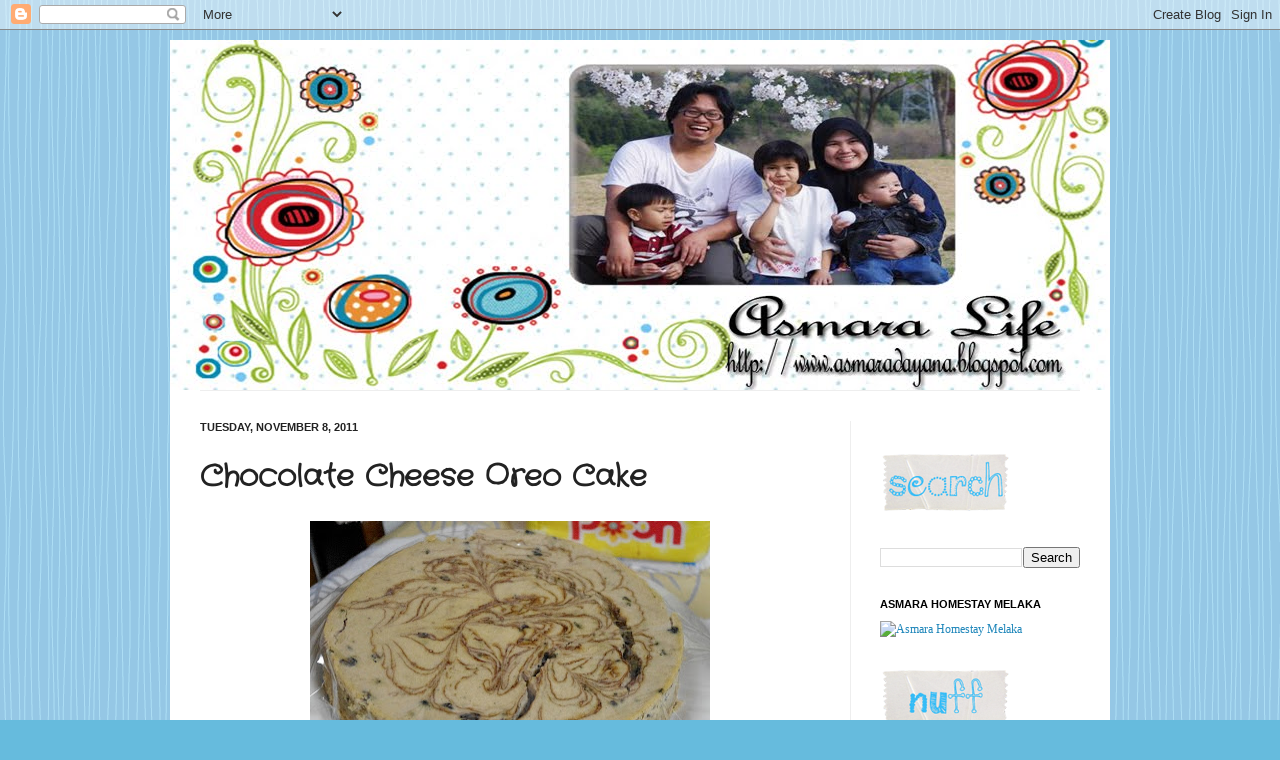

--- FILE ---
content_type: text/html; charset=UTF-8
request_url: https://asmaradayana.blogspot.com/2011/11/chocolate-cheese-oreo-cake.html?showComment=1320736333704
body_size: 35582
content:
<!DOCTYPE html>
<html class='v2' dir='ltr' xmlns='http://www.w3.org/1999/xhtml' xmlns:b='http://www.google.com/2005/gml/b' xmlns:data='http://www.google.com/2005/gml/data' xmlns:expr='http://www.google.com/2005/gml/expr'>
<head>
<link href='https://www.blogger.com/static/v1/widgets/335934321-css_bundle_v2.css' rel='stylesheet' type='text/css'/>
<meta content='IE=EmulateIE7' http-equiv='X-UA-Compatible'/>
<meta content='width=1100' name='viewport'/>
<meta content='text/html; charset=UTF-8' http-equiv='Content-Type'/>
<meta content='blogger' name='generator'/>
<link href='https://asmaradayana.blogspot.com/favicon.ico' rel='icon' type='image/x-icon'/>
<link href='http://asmaradayana.blogspot.com/2011/11/chocolate-cheese-oreo-cake.html' rel='canonical'/>
<link rel="alternate" type="application/atom+xml" title="Asmara Life - Atom" href="https://asmaradayana.blogspot.com/feeds/posts/default" />
<link rel="alternate" type="application/rss+xml" title="Asmara Life - RSS" href="https://asmaradayana.blogspot.com/feeds/posts/default?alt=rss" />
<link rel="service.post" type="application/atom+xml" title="Asmara Life - Atom" href="https://www.blogger.com/feeds/5794554537992664206/posts/default" />

<link rel="alternate" type="application/atom+xml" title="Asmara Life - Atom" href="https://asmaradayana.blogspot.com/feeds/2589346775274308272/comments/default" />
<!--Can't find substitution for tag [blog.ieCssRetrofitLinks]-->
<link href='https://blogger.googleusercontent.com/img/b/R29vZ2xl/AVvXsEhVnmD2fqQEm6Vx966cRwAjXOPXoJ4IxnRb7V-Q94HKjkidYQKuqYznpoU9pAonL8Xt-xQ0Aj3q6dL4yX4lJRaQu7teCLGExOLKtl69DD0vV_m3zPJkou4BWFiSZu_W54iwMYOmpJ4rXs_I/s400/IMGP0880.JPG' rel='image_src'/>
<meta content='http://asmaradayana.blogspot.com/2011/11/chocolate-cheese-oreo-cake.html' property='og:url'/>
<meta content='Chocolate Cheese Oreo Cake' property='og:title'/>
<meta content='Chocolate cheese cake buat untuk majlis Hari Raya Aidiladha tempohari. Kebetulan raya jatuh hari Ahad, jadi dapatlah semua berkumpul untuk s...' property='og:description'/>
<meta content='https://blogger.googleusercontent.com/img/b/R29vZ2xl/AVvXsEhVnmD2fqQEm6Vx966cRwAjXOPXoJ4IxnRb7V-Q94HKjkidYQKuqYznpoU9pAonL8Xt-xQ0Aj3q6dL4yX4lJRaQu7teCLGExOLKtl69DD0vV_m3zPJkou4BWFiSZu_W54iwMYOmpJ4rXs_I/w1200-h630-p-k-no-nu/IMGP0880.JPG' property='og:image'/>
<title>Asmara Life: Chocolate Cheese Oreo Cake</title>
<style type='text/css'>@font-face{font-family:'Crafty Girls';font-style:normal;font-weight:400;font-display:swap;src:url(//fonts.gstatic.com/s/craftygirls/v16/va9B4kXI39VaDdlPJo8N_NveRhf6Xl7Glw.woff2)format('woff2');unicode-range:U+0000-00FF,U+0131,U+0152-0153,U+02BB-02BC,U+02C6,U+02DA,U+02DC,U+0304,U+0308,U+0329,U+2000-206F,U+20AC,U+2122,U+2191,U+2193,U+2212,U+2215,U+FEFF,U+FFFD;}</style>
<style id='page-skin-1' type='text/css'><!--
/*
-----------------------------------------------
Blogger Template Style
Name:     Simple
Designer: Josh Peterson
URL:      www.noaesthetic.com
----------------------------------------------- */
/* Variable definitions
====================
<Variable name="keycolor" description="Main Color" type="color" default="#66bbdd"/>
<Group description="Page Text" selector="body">
<Variable name="body.font" description="Font" type="font"
default="normal normal 12px Arial, Tahoma, Helvetica, FreeSans, sans-serif"/>
<Variable name="body.text.color" description="Text Color" type="color" default="#222222"/>
</Group>
<Group description="Backgrounds" selector=".body-fauxcolumns-outer">
<Variable name="body.background.color" description="Outer Background" type="color" default="#66bbdd"/>
<Variable name="content.background.color" description="Main Background" type="color" default="#ffffff"/>
<Variable name="header.background.color" description="Header Background" type="color" default="transparent"/>
</Group>
<Group description="Links" selector=".main-outer">
<Variable name="link.color" description="Link Color" type="color" default="#2288bb"/>
<Variable name="link.visited.color" description="Visited Color" type="color" default="#888888"/>
<Variable name="link.hover.color" description="Hover Color" type="color" default="#33aaff"/>
</Group>
<Group description="Blog Title" selector=".header h1">
<Variable name="header.font" description="Font" type="font"
default="normal normal 60px Arial, Tahoma, Helvetica, FreeSans, sans-serif"/>
<Variable name="header.text.color" description="Title Color" type="color" default="#3399bb" />
</Group>
<Group description="Blog Description" selector=".header .description">
<Variable name="description.text.color" description="Description Color" type="color"
default="#777777" />
</Group>
<Group description="Tabs Text" selector=".tabs-inner .widget li a">
<Variable name="tabs.font" description="Font" type="font"
default="normal normal 14px Arial, Tahoma, Helvetica, FreeSans, sans-serif"/>
<Variable name="tabs.text.color" description="Text Color" type="color" default="#999999"/>
<Variable name="tabs.selected.text.color" description="Selected Color" type="color" default="#000000"/>
</Group>
<Group description="Tabs Background" selector=".tabs-outer .PageList">
<Variable name="tabs.background.color" description="Background Color" type="color" default="#f5f5f5"/>
<Variable name="tabs.selected.background.color" description="Selected Color" type="color" default="#eeeeee"/>
</Group>
<Group description="Post Title" selector="h3.post-title, .comments h4">
<Variable name="post.title.font" description="Font" type="font"
default="normal normal 22px Arial, Tahoma, Helvetica, FreeSans, sans-serif"/>
</Group>
<Group description="Date Header" selector=".date-header">
<Variable name="date.header.color" description="Text Color" type="color"
default="#222222"/>
<Variable name="date.header.background.color" description="Background Color" type="color"
default="transparent"/>
</Group>
<Group description="Post Footer" selector=".post-footer">
<Variable name="post.footer.text.color" description="Text Color" type="color" default="#666666"/>
<Variable name="post.footer.background.color" description="Background Color" type="color"
default="#f9f9f9"/>
<Variable name="post.footer.border.color" description="Shadow Color" type="color" default="#eeeeee"/>
</Group>
<Group description="Gadgets" selector="h2">
<Variable name="widget.title.font" description="Title Font" type="font"
default="normal bold 11px Arial, Tahoma, Helvetica, FreeSans, sans-serif"/>
<Variable name="widget.title.text.color" description="Title Color" type="color" default="#000000"/>
<Variable name="widget.alternate.text.color" description="Alternate Color" type="color" default="#999999"/>
</Group>
<Group description="Images" selector=".main-inner">
<Variable name="image.background.color" description="Background Color" type="color" default="#ffffff"/>
<Variable name="image.border.color" description="Border Color" type="color" default="#eeeeee"/>
<Variable name="image.text.color" description="Caption Text Color" type="color" default="#222222"/>
</Group>
<Group description="Accents" selector=".content-inner">
<Variable name="body.rule.color" description="Separator Line Color" type="color" default="#eeeeee"/>
<Variable name="tabs.border.color" description="Tabs Border Color" type="color" default="#eeeeee"/>
</Group>
<Variable name="body.background" description="Body Background" type="background"
color="#66bbdd" default="$(color) none repeat scroll top left"/>
<Variable name="body.background.override" description="Body Background Override" type="string" default=""/>
<Variable name="body.background.gradient.cap" description="Body Gradient Cap" type="url"
default="url(http://www.blogblog.com/1kt/simple/gradients_light.png)"/>
<Variable name="body.background.gradient.tile" description="Body Gradient Tile" type="url"
default="url(http://www.blogblog.com/1kt/simple/body_gradient_tile_light.png)"/>
<Variable name="content.background.color.selector" description="Content Background Color Selector" type="string" default=".content-inner"/>
<Variable name="content.padding" description="Content Padding" type="length" default="10px"/>
<Variable name="content.padding.horizontal" description="Content Horizontal Padding" type="length" default="10px"/>
<Variable name="content.shadow.spread" description="Content Shadow Spread" type="length" default="40px"/>
<Variable name="content.shadow.spread.webkit" description="Content Shadow Spread (WebKit)" type="length" default="5px"/>
<Variable name="content.shadow.spread.ie" description="Content Shadow Spread (IE)" type="length" default="10px"/>
<Variable name="main.border.width" description="Main Border Width" type="length" default="0"/>
<Variable name="header.background.gradient" description="Header Gradient" type="url" default="none"/>
<Variable name="header.shadow.offset.left" description="Header Shadow Offset Left" type="length" default="-1px"/>
<Variable name="header.shadow.offset.top" description="Header Shadow Offset Top" type="length" default="-1px"/>
<Variable name="header.shadow.spread" description="Header Shadow Spread" type="length" default="1px"/>
<Variable name="header.padding" description="Header Padding" type="length" default="30px"/>
<Variable name="header.border.size" description="Header Border Size" type="length" default="1px"/>
<Variable name="header.bottom.border.size" description="Header Bottom Border Size" type="length" default="1px"/>
<Variable name="header.border.horizontalsize" description="Header Horizontal Border Size" type="length" default="0"/>
<Variable name="description.text.size" description="Description Text Size" type="string" default="140%"/>
<Variable name="tabs.margin.top" description="Tabs Margin Top" type="length" default="0" />
<Variable name="tabs.margin.side" description="Tabs Side Margin" type="length" default="30px" />
<Variable name="tabs.background.gradient" description="Tabs Background Gradient" type="url"
default="url(http://www.blogblog.com/1kt/simple/gradients_light.png)"/>
<Variable name="tabs.border.width" description="Tabs Border Width" type="length" default="1px"/>
<Variable name="tabs.bevel.border.width" description="Tabs Bevel Border Width" type="length" default="1px"/>
<Variable name="date.header.padding" description="Date Header Padding" type="string" default="inherit"/>
<Variable name="date.header.letterspacing" description="Date Header Letter Spacing" type="string" default="inherit"/>
<Variable name="date.header.margin" description="Date Header Margin" type="string" default="inherit"/>
<Variable name="post.margin.bottom" description="Post Bottom Margin" type="length" default="25px"/>
<Variable name="image.border.small.size" description="Image Border Small Size" type="length" default="2px"/>
<Variable name="image.border.large.size" description="Image Border Large Size" type="length" default="5px"/>
<Variable name="page.width.selector" description="Page Width Selector" type="string" default=".region-inner"/>
<Variable name="page.width" description="Page Width" type="string" default="auto"/>
<Variable name="main.section.margin" description="Main Section Margin" type="length" default="15px"/>
<Variable name="main.padding" description="Main Padding" type="length" default="15px"/>
<Variable name="main.padding.top" description="Main Padding Top" type="length" default="30px"/>
<Variable name="main.padding.bottom" description="Main Padding Bottom" type="length" default="30px"/>
<Variable name="paging.background"
color="#ffffff"
description="Background of blog paging area" type="background"
default="transparent none no-repeat scroll top center"/>
<Variable name="footer.bevel" description="Bevel border length of footer" type="length" default="0"/>
<Variable name="mobile.background.overlay" description="Mobile Background Overlay" type="string"
default="transparent none repeat scroll top left"/>
<Variable name="mobile.background.size" description="Mobile Background Size" type="string" default="auto"/>
<Variable name="mobile.button.color" description="Mobile Button Color" type="color" default="#ffffff" />
<Variable name="startSide" description="Side where text starts in blog language" type="automatic" default="left"/>
<Variable name="endSide" description="Side where text ends in blog language" type="automatic" default="right"/>
*/
/* Content
----------------------------------------------- */
body {
font: normal normal 12px Georgia, Utopia, 'Palatino Linotype', Palatino, serif;
color: #222222;
background: #66bbdd url(//4.bp.blogspot.com/-MnDdnWQhpMc/TkUfkg0q3FI/AAAAAAAAIL0/sRiGoLhwBdM/s0/bg-al.gif) repeat scroll top left;
padding: 0 40px 40px 40px;
}
html body .region-inner {
min-width: 0;
max-width: 100%;
width: auto;
}
a:link {
text-decoration:none;
color: #2288bb;
}
a:visited {
text-decoration:none;
color: #888888;
}
a:hover {
text-decoration:underline;
color: #33aaff;
}
.body-fauxcolumn-outer .fauxcolumn-inner {
background: transparent none repeat scroll top left;
_background-image: none;
}
.body-fauxcolumn-outer .cap-top {
position: absolute;
z-index: 1;
height: 400px;
width: 100%;
background: #66bbdd url(//4.bp.blogspot.com/-MnDdnWQhpMc/TkUfkg0q3FI/AAAAAAAAIL0/sRiGoLhwBdM/s0/bg-al.gif) repeat scroll top left;
}
.body-fauxcolumn-outer .cap-top .cap-left {
width: 100%;
background: transparent none repeat-x scroll top left;
_background-image: none;
}
.content-outer {
margin-bottom: 1px;
}
.content-inner {
padding: 10px 10px;
}
.content-inner {
background-color: #ffffff;
}
/* Header
----------------------------------------------- */
.header-outer {
background: transparent none repeat-x scroll 0 -400px;
_background-image: none;
}
.Header h1 {
font: normal normal 60px Arial, Tahoma, Helvetica, FreeSans, sans-serif;
color: #3399bb;
text-shadow: -1px -1px 1px rgba(0, 0, 0, .2);
}
.Header h1 a {
color: #3399bb;
}
.Header .description {
font-size: 140%;
color: #777777;
}
.header-inner .Header .titlewrapper {
padding: 22px 30px;
}
.header-inner .Header .descriptionwrapper {
padding: 0 30px;
}
/* Tabs
----------------------------------------------- */
.tabs-inner .section:first-child {
border-top: 1px solid #eeeeee;
}
.tabs-inner .section:first-child ul {
margin-top: -1px;
border-top: 1px solid #eeeeee;
border-left: 0 solid #eeeeee;
border-right: 0 solid #eeeeee;
}
.tabs-inner .widget ul {
background: #f5f5f5 url(//www.blogblog.com/1kt/simple/gradients_light.png) repeat-x scroll 0 -800px;
_background-image: none;
border-bottom: 1px solid #eeeeee;
margin-top: 0;
margin-left: -30px;
margin-right: -30px;
}
.tabs-inner .widget li a {
display: inline-block;
padding: .6em 1em;
font: normal normal 14px Arial, Tahoma, Helvetica, FreeSans, sans-serif;
color: #999999;
border-left: 1px solid #ffffff;
border-right: 1px solid #eeeeee;
}
.tabs-inner .widget li:first-child a {
border-left: none;
}
.tabs-inner .widget li.selected a, .tabs-inner .widget li a:hover {
color: #000000;
background-color: #eeeeee;
text-decoration: none;
}
/* Columns
----------------------------------------------- */
.main-outer {
border-top: 0 solid #eeeeee;
}
.fauxcolumn-left-outer .fauxcolumn-inner {
border-right: 1px solid #eeeeee;
}
.fauxcolumn-right-outer .fauxcolumn-inner {
border-left: 1px solid #eeeeee;
}
/* Headings
----------------------------------------------- */
h2 {
margin: 0 0 1em 0;
font: normal bold 11px Arial, Tahoma, Helvetica, FreeSans, sans-serif;
color: #000000;
text-transform: uppercase;
}
/* Widgets
----------------------------------------------- */
.widget .zippy {
color: #999999;
text-shadow: 2px 2px 1px rgba(0, 0, 0, .1);
}
.widget .popular-posts ul {
list-style: none;
}
/* Posts
----------------------------------------------- */
.date-header span {
background-color: transparent;
color: #222222;
padding: inherit;
letter-spacing: inherit;
margin: inherit;
}
.main-inner {
padding-top: 30px;
padding-bottom: 30px;
}
.main-inner .column-center-inner {
padding: 0 15px;
}
.main-inner .column-center-inner .section {
margin: 0 15px;
}
.post {
margin: 0 0 25px 0;
}
h3.post-title, .comments h4 {
font: normal bold 30px Crafty Girls;
margin: .75em 0 0;
}
.post-body {
font-size: 110%;
line-height: 1.4;
position: relative;
}
.post-body img, .post-body .tr-caption-container, .Profile img, .Image img,
.BlogList .item-thumbnail img {
padding: 2px;
background: #ffffff;
}
.post-body img, .post-body .tr-caption-container {
padding: 5px;
}
.post-body .tr-caption-container {
color: #222222;
}
.post-body .tr-caption-container img {
padding: 0;
background: transparent;
border: none;
-moz-box-shadow: 0 0 0 rgba(0, 0, 0, .1);
-webkit-box-shadow: 0 0 0 rgba(0, 0, 0, .1);
box-shadow: 0 0 0 rgba(0, 0, 0, .1);
}
.post-header {
margin: 0 0 1.5em;
line-height: 1.6;
font-size: 90%;
}
.post-footer {
margin: 20px -2px 0;
padding: 5px 10px;
color: #666666;
background-color: #f9f9f9;
border-bottom: 1px solid #eeeeee;
line-height: 1.6;
font-size: 90%;
}
#comments .comment-author {
padding-top: 1.5em;
border-top: 1px solid #eeeeee;
background-position: 0 1.5em;
}
#comments .comment-author:first-child {
padding-top: 0;
border-top: none;
}
.avatar-image-container {
margin: .2em 0 0;
}
#comments .avatar-image-container img {
border: 1px solid #eeeeee;
}
/* Accents
---------------------------------------------- */
.section-columns td.columns-cell {
border-left: 1px solid #eeeeee;
}
.blog-pager {
background: transparent none no-repeat scroll top center;
}
.blog-pager-older-link, .home-link,
.blog-pager-newer-link {
background-color: #ffffff;
padding: 5px;
}
.footer-outer {
border-top: 0 dashed #bbbbbb;
}
.header-outer, .content-inner { background-color: transparent; }
.main-outer, .tabs-outer { background-color: #ffffff;}
/* Mobile
----------------------------------------------- */
body.mobile  {
background-size: auto;
}
.mobile .body-fauxcolumn-outer {
background: transparent none repeat scroll top left;
}
.mobile .body-fauxcolumn-outer .cap-top {
background-size: 100% auto;
}
.mobile .content-outer {
-webkit-box-shadow: 0 0 3px rgba(0, 0, 0, .15);
box-shadow: 0 0 3px rgba(0, 0, 0, .15);
padding: 0 40px;
}
body.mobile .AdSense {
margin: 0 -40px;
}
.mobile .tabs-inner .widget ul {
margin-left: 0;
margin-right: 0;
}
.mobile .post {
margin: 0;
}
.mobile .main-inner .column-center-inner .section {
margin: 0;
}
.mobile .date-header span {
padding: 0.1em 10px;
margin: 0 -10px;
}
.mobile h3.post-title {
margin: 0;
}
.mobile .blog-pager {
background: transparent none no-repeat scroll top center;
}
.mobile .footer-outer {
border-top: none;
}
.mobile .main-inner, .mobile .footer-inner {
background-color: #ffffff;
}
.mobile-index-contents {
color: #222222;
}
.mobile-link-button {
background-color: #2288bb;
}
.mobile-link-button a:link, .mobile-link-button a:visited {
color: #ffffff;
}
.mobile .tabs-inner .section:first-child {
border-top: none;
}
.mobile .tabs-inner .PageList .widget-content {
background-color: #eeeeee;
color: #000000;
border-top: 1px solid #eeeeee;
border-bottom: 1px solid #eeeeee;
}
.mobile .tabs-inner .PageList .widget-content .pagelist-arrow {
border-left: 1px solid #eeeeee;
}

--></style>
<style id='template-skin-1' type='text/css'><!--
body {
min-width: 960px;
}
.content-outer, .content-fauxcolumn-outer, .region-inner {
min-width: 960px;
max-width: 960px;
_width: 960px;
}
.main-inner .columns {
padding-left: 0px;
padding-right: 260px;
}
.main-inner .fauxcolumn-center-outer {
left: 0px;
right: 260px;
/* IE6 does not respect left and right together */
_width: expression(this.parentNode.offsetWidth -
parseInt("0px") -
parseInt("260px") + 'px');
}
.main-inner .fauxcolumn-left-outer {
width: 0px;
}
.main-inner .fauxcolumn-right-outer {
width: 260px;
}
.main-inner .column-left-outer {
width: 0px;
right: 100%;
margin-left: -0px;
}
.main-inner .column-right-outer {
width: 260px;
margin-right: -260px;
}
#layout {
min-width: 0;
}
#layout .content-outer {
min-width: 0;
width: 800px;
}
#layout .region-inner {
min-width: 0;
width: auto;
}
--></style>
<link href='https://www.blogger.com/dyn-css/authorization.css?targetBlogID=5794554537992664206&amp;zx=19097ad7-cc9c-4ab1-93e7-151d2cb5c5dd' media='none' onload='if(media!=&#39;all&#39;)media=&#39;all&#39;' rel='stylesheet'/><noscript><link href='https://www.blogger.com/dyn-css/authorization.css?targetBlogID=5794554537992664206&amp;zx=19097ad7-cc9c-4ab1-93e7-151d2cb5c5dd' rel='stylesheet'/></noscript>
<meta name='google-adsense-platform-account' content='ca-host-pub-1556223355139109'/>
<meta name='google-adsense-platform-domain' content='blogspot.com'/>

</head>
<body class='loading'>
<div class='navbar section' id='navbar'><div class='widget Navbar' data-version='1' id='Navbar1'><script type="text/javascript">
    function setAttributeOnload(object, attribute, val) {
      if(window.addEventListener) {
        window.addEventListener('load',
          function(){ object[attribute] = val; }, false);
      } else {
        window.attachEvent('onload', function(){ object[attribute] = val; });
      }
    }
  </script>
<div id="navbar-iframe-container"></div>
<script type="text/javascript" src="https://apis.google.com/js/platform.js"></script>
<script type="text/javascript">
      gapi.load("gapi.iframes:gapi.iframes.style.bubble", function() {
        if (gapi.iframes && gapi.iframes.getContext) {
          gapi.iframes.getContext().openChild({
              url: 'https://www.blogger.com/navbar/5794554537992664206?po\x3d2589346775274308272\x26origin\x3dhttps://asmaradayana.blogspot.com',
              where: document.getElementById("navbar-iframe-container"),
              id: "navbar-iframe"
          });
        }
      });
    </script><script type="text/javascript">
(function() {
var script = document.createElement('script');
script.type = 'text/javascript';
script.src = '//pagead2.googlesyndication.com/pagead/js/google_top_exp.js';
var head = document.getElementsByTagName('head')[0];
if (head) {
head.appendChild(script);
}})();
</script>
</div></div>
<div class='body-fauxcolumns'>
<div class='fauxcolumn-outer body-fauxcolumn-outer'>
<div class='cap-top'>
<div class='cap-left'></div>
<div class='cap-right'></div>
</div>
<div class='fauxborder-left'>
<div class='fauxborder-right'></div>
<div class='fauxcolumn-inner'>
</div>
</div>
<div class='cap-bottom'>
<div class='cap-left'></div>
<div class='cap-right'></div>
</div>
</div>
</div>
<div class='content'>
<div class='content-fauxcolumns'>
<div class='fauxcolumn-outer content-fauxcolumn-outer'>
<div class='cap-top'>
<div class='cap-left'></div>
<div class='cap-right'></div>
</div>
<div class='fauxborder-left'>
<div class='fauxborder-right'></div>
<div class='fauxcolumn-inner'>
</div>
</div>
<div class='cap-bottom'>
<div class='cap-left'></div>
<div class='cap-right'></div>
</div>
</div>
</div>
<div class='content-outer'>
<div class='content-cap-top cap-top'>
<div class='cap-left'></div>
<div class='cap-right'></div>
</div>
<div class='fauxborder-left content-fauxborder-left'>
<div class='fauxborder-right content-fauxborder-right'></div>
<div class='content-inner'>
<header>
<div class='header-outer'>
<div class='header-cap-top cap-top'>
<div class='cap-left'></div>
<div class='cap-right'></div>
</div>
<div class='fauxborder-left header-fauxborder-left'>
<div class='fauxborder-right header-fauxborder-right'></div>
<div class='region-inner header-inner'>
<div class='header section' id='header'><div class='widget Header' data-version='1' id='Header1'>
<div id='header-inner'>
<a href='https://asmaradayana.blogspot.com/' style='display: block'>
<img alt='Asmara Life' height='350px; ' id='Header1_headerimg' src='https://blogger.googleusercontent.com/img/b/R29vZ2xl/AVvXsEir5bjdRzsCygbiUGAZbyQtNl1KUnsQcqOgNfZW2ggGuwZSdlEO7k1JSS4KewX9b7Ybwlyuimg8aMvet0LcVzjXYh5e6CNuofZrwxASyZNTryRKeR2EFkpgvSBM0kZgV3q3avYfs_sJAz0/s1600/3.jpg' style='display: block' width='940px; '/>
</a>
</div>
</div></div>
</div>
</div>
<div class='header-cap-bottom cap-bottom'>
<div class='cap-left'></div>
<div class='cap-right'></div>
</div>
</div>
</header>
<!-- nuffnang -->
<script type='text/javascript'>
nuffnang_bid = "08cf30a877130b0cfececae4b8bcf103";
</script>
<script src="//synad2.nuffnang.com.my/k.js" type="text/javascript"></script>
<!-- nuffnang-->
<div class='tabs-outer'>
<div class='tabs-cap-top cap-top'>
<div class='cap-left'></div>
<div class='cap-right'></div>
</div>
<div class='fauxborder-left tabs-fauxborder-left'>
<div class='fauxborder-right tabs-fauxborder-right'></div>
<div class='region-inner tabs-inner'>
<div class='tabs no-items section' id='crosscol'></div>
<div class='tabs no-items section' id='crosscol-overflow'></div>
</div>
</div>
<div class='tabs-cap-bottom cap-bottom'>
<div class='cap-left'></div>
<div class='cap-right'></div>
</div>
</div>
<div class='main-outer'>
<div class='main-cap-top cap-top'>
<div class='cap-left'></div>
<div class='cap-right'></div>
</div>
<div class='fauxborder-left main-fauxborder-left'>
<div class='fauxborder-right main-fauxborder-right'></div>
<div class='region-inner main-inner'>
<div class='columns fauxcolumns'>
<div class='fauxcolumn-outer fauxcolumn-center-outer'>
<div class='cap-top'>
<div class='cap-left'></div>
<div class='cap-right'></div>
</div>
<div class='fauxborder-left'>
<div class='fauxborder-right'></div>
<div class='fauxcolumn-inner'>
</div>
</div>
<div class='cap-bottom'>
<div class='cap-left'></div>
<div class='cap-right'></div>
</div>
</div>
<div class='fauxcolumn-outer fauxcolumn-left-outer'>
<div class='cap-top'>
<div class='cap-left'></div>
<div class='cap-right'></div>
</div>
<div class='fauxborder-left'>
<div class='fauxborder-right'></div>
<div class='fauxcolumn-inner'>
</div>
</div>
<div class='cap-bottom'>
<div class='cap-left'></div>
<div class='cap-right'></div>
</div>
</div>
<div class='fauxcolumn-outer fauxcolumn-right-outer'>
<div class='cap-top'>
<div class='cap-left'></div>
<div class='cap-right'></div>
</div>
<div class='fauxborder-left'>
<div class='fauxborder-right'></div>
<div class='fauxcolumn-inner'>
</div>
</div>
<div class='cap-bottom'>
<div class='cap-left'></div>
<div class='cap-right'></div>
</div>
</div>
<!-- corrects IE6 width calculation -->
<div class='columns-inner'>
<div class='column-center-outer'>
<div class='column-center-inner'>
<div class='main section' id='main'><div class='widget Blog' data-version='1' id='Blog1'>
<div class='blog-posts hfeed'>

          <div class="date-outer">
        
<h2 class='date-header'><span>Tuesday, November 8, 2011</span></h2>

          <div class="date-posts">
        
<div class='post-outer'>
<div class='post hentry'>
<a name='2589346775274308272'></a>
<h3 class='post-title entry-title'>
Chocolate Cheese Oreo Cake
</h3>
<div class='post-header'>
<div class='post-header-line-1'></div>
</div>
<div class='post-body entry-content' id='post-body-2589346775274308272'>
<div class="separator" style="clear: both; text-align: center;"><img border="0" height="281" src="https://blogger.googleusercontent.com/img/b/R29vZ2xl/AVvXsEhVnmD2fqQEm6Vx966cRwAjXOPXoJ4IxnRb7V-Q94HKjkidYQKuqYznpoU9pAonL8Xt-xQ0Aj3q6dL4yX4lJRaQu7teCLGExOLKtl69DD0vV_m3zPJkou4BWFiSZu_W54iwMYOmpJ4rXs_I/s400/IMGP0880.JPG" width="400" /></div>Chocolate cheese cake buat untuk majlis Hari Raya Aidiladha tempohari. Kebetulan raya jatuh hari Ahad, jadi dapatlah semua berkumpul untuk solat raya dan jamuan raya. Saya tak makan pun cheese cake ni, cuma dapat rasa cebisan kat pisau masa potong je. Tak sempat nak makan sekelip mata dah selesai. hehe.. Plan awal nak buat oreo cheese cake, tapi biskut oreo tak mencukupi pulak, cuma ada campurkan dalam krim cheese tu je, untuk base guna biskut merie. Ada merekah sikit masa nak keluarkan tu masih panas lagi. :)<br />
Resepi mintak maaf tak ingat link dari siapa, tapi awal2 tahun 2009 saya buat terus salin resepi dalam buku. Kalau baked cheese cake saya memang guna resepi ni, cuma kali ni percubaan meletak biskut dalam adunan cheese. Mintak halal tuan punya resepi asal. :) Komen dari yg makan mestilah sedap! ;D<br />
<br />
<b>Bahan2,</b><br />
<ul><li>250g cream cheese</li>
<li>200ml yogurt</li>
<li>2 sudu lemon juice</li>
<li>3 sudu tepung gandum</li>
<li>2 biji telor</li>
<li>90g gula</li>
<li>5 keping biskut oreo</li>
<li>Coklat Hershey's syrup secukupnya</li>
</ul><div>Base</div><ul><li>200g biskut merrie (blend halus)</li>
<li>70g butter (dicairkan).</li>
</ul><div><b>Cara2,&nbsp;</b></div><div><ul><li>Untuk base, biskut dan butter disatukan</li>
<li>Tekan dan mampatkan biskut dalam loyang springform</li>
<li>Sejukkan dalam peti ais lebih kurang sejam (saya masuk dalam peti ais beku 15 minit)</li>
<li>Putar creamcheese dan gula hingga sebati, masukkan telor dan putar lagi.&nbsp;</li>
<li>Masukkan yogurt, lemon juice dan tepung, putar sebati</li>
<li>Hancurkan biskut oreo dan masukkan dalam adunan cheese bersama sedikit coklat hershey syrup</li>
<li>Sebatikan dalam adunan.&nbsp;</li>
<li>Tuang adunan atas base biskut yang disejukkan tadi, picitkan coklat hershey disekelililing dan lorekkan.</li>
<li>Bakar pada suhu 180C selama 45 minit atau hingga masak.&nbsp;</li>
<li>Sejukkan sebelum dikeluarkan dari loyang dan sedia dihidang.</li>
</ul></div>
<p><div align='right'><img src="//1.bp.blogspot.com/-ua3zBHIC66E/TkJE2j0u-JI/AAAAAAAAB3o/MU9vVYXWs14/s1600/al-sign.png"></div></p>
<div style='clear: both;'></div>
</div>
<div class='post-footer'>
<div class='post-footer-line post-footer-line-1'><span class='post-author vcard'>
Posted by
<span class='fn'>Asmara</span>
</span>
<span class='post-timestamp'>
at
<a class='timestamp-link' href='https://asmaradayana.blogspot.com/2011/11/chocolate-cheese-oreo-cake.html' rel='bookmark' title='permanent link'><abbr class='published' title='2011-11-08T15:57:00+09:00'>3:57&#8239;PM</abbr></a>
</span>
<span class='post-comment-link'>
</span>
<span class='post-icons'>
<span class='item-control blog-admin pid-1042026045'>
<a href='https://www.blogger.com/post-edit.g?blogID=5794554537992664206&postID=2589346775274308272&from=pencil' title='Edit Post'>
<img alt='' class='icon-action' height='18' src='https://resources.blogblog.com/img/icon18_edit_allbkg.gif' width='18'/>
</a>
</span>
</span>
<div class='post-share-buttons goog-inline-block'>
</div>
</div>
<div class='post-footer-line post-footer-line-2'><span class='post-labels'>
Labels:
<a href='https://asmaradayana.blogspot.com/search/label/Kek' rel='tag'>Kek</a>
</span>
</div>
<div class='post-footer-line post-footer-line-3'><span class='post-location'>
</span>
</div>
</div>
</div>
<div class='comments' id='comments'>
<a name='comments'></a>
<h4>16 comments:</h4>
<div id='Blog1_comments-block-wrapper'>
<dl class='avatar-comment-indent' id='comments-block'>
<dt class='comment-author ' id='c3308195198968967695'>
<a name='c3308195198968967695'></a>
<div class="avatar-image-container vcard"><span dir="ltr"><a href="https://www.blogger.com/profile/09979023188986619464" target="" rel="nofollow" onclick="" class="avatar-hovercard" id="av-3308195198968967695-09979023188986619464"><img src="https://resources.blogblog.com/img/blank.gif" width="35" height="35" class="delayLoad" style="display: none;" longdesc="//4.bp.blogspot.com/_lgzUpUesftI/S-F2PlVmb8I/AAAAAAAACdI/EB3bqaYCAGM/S45-s35/APRIL%2B029.jpg" alt="" title="Fazlinil Irma">

<noscript><img src="//4.bp.blogspot.com/_lgzUpUesftI/S-F2PlVmb8I/AAAAAAAACdI/EB3bqaYCAGM/S45-s35/APRIL%2B029.jpg" width="35" height="35" class="photo" alt=""></noscript></a></span></div>
<a href='https://www.blogger.com/profile/09979023188986619464' rel='nofollow'>Fazlinil Irma</a>
said...
</dt>
<dd class='comment-body' id='Blog1_cmt-3308195198968967695'>
<p>
akak.. kalau ada lagi boleh tukar dgn opera cake sepotong.. ;)
</p>
</dd>
<dd class='comment-footer'>
<span class='comment-timestamp'>
<a href='https://asmaradayana.blogspot.com/2011/11/chocolate-cheese-oreo-cake.html?showComment=1320735709180#c3308195198968967695' title='comment permalink'>
November 8, 2011 at 4:01&#8239;PM
</a>
<span class='item-control blog-admin pid-1565287835'>
<a class='comment-delete' href='https://www.blogger.com/comment/delete/5794554537992664206/3308195198968967695' title='Delete Comment'>
<img src='https://resources.blogblog.com/img/icon_delete13.gif'/>
</a>
</span>
</span>
</dd>
<dt class='comment-author ' id='c5681146889686642592'>
<a name='c5681146889686642592'></a>
<div class="avatar-image-container vcard"><span dir="ltr"><a href="https://www.blogger.com/profile/15854731679744169988" target="" rel="nofollow" onclick="" class="avatar-hovercard" id="av-5681146889686642592-15854731679744169988"><img src="https://resources.blogblog.com/img/blank.gif" width="35" height="35" class="delayLoad" style="display: none;" longdesc="//blogger.googleusercontent.com/img/b/R29vZ2xl/AVvXsEgPtCXYjXG4XEfk49irG5owMyouFfgKgxhWbRvkMhar69al7oW7LoqALXwbHw5wVHogzPV_-YlqLG4MW-alYepPzqZEslo-jelM2rRVvFeuygYJExQRd3TA7IKfErtRhw/s45-c/DSC_0253.JPG" alt="" title="Ida,Japan">

<noscript><img src="//blogger.googleusercontent.com/img/b/R29vZ2xl/AVvXsEgPtCXYjXG4XEfk49irG5owMyouFfgKgxhWbRvkMhar69al7oW7LoqALXwbHw5wVHogzPV_-YlqLG4MW-alYepPzqZEslo-jelM2rRVvFeuygYJExQRd3TA7IKfErtRhw/s45-c/DSC_0253.JPG" width="35" height="35" class="photo" alt=""></noscript></a></span></div>
<a href='https://www.blogger.com/profile/15854731679744169988' rel='nofollow'>Ida,Japan</a>
said...
</dt>
<dd class='comment-body' id='Blog1_cmt-5681146889686642592'>
<p>
nyummmx3....ciskek mmg laku kejap jer as...dan ia pasti sedap hingga menjilat jari la tu
</p>
</dd>
<dd class='comment-footer'>
<span class='comment-timestamp'>
<a href='https://asmaradayana.blogspot.com/2011/11/chocolate-cheese-oreo-cake.html?showComment=1320735942755#c5681146889686642592' title='comment permalink'>
November 8, 2011 at 4:05&#8239;PM
</a>
<span class='item-control blog-admin pid-410871843'>
<a class='comment-delete' href='https://www.blogger.com/comment/delete/5794554537992664206/5681146889686642592' title='Delete Comment'>
<img src='https://resources.blogblog.com/img/icon_delete13.gif'/>
</a>
</span>
</span>
</dd>
<dt class='comment-author ' id='c3589778649977198393'>
<a name='c3589778649977198393'></a>
<div class="avatar-image-container vcard"><span dir="ltr"><a href="https://www.blogger.com/profile/06343368401743256338" target="" rel="nofollow" onclick="" class="avatar-hovercard" id="av-3589778649977198393-06343368401743256338"><img src="https://resources.blogblog.com/img/blank.gif" width="35" height="35" class="delayLoad" style="display: none;" longdesc="//blogger.googleusercontent.com/img/b/R29vZ2xl/AVvXsEj_qomdfvg0kHUQ0M61OFrj5h7d_SlFhjn0yHe6JjQ2bVSddImQDYkQcgI_B2FxO0W8ScF0TZXkLok_jq1A5FpkexFDMl8Xyk8KtcD4AU3JcdwpWrtk8LwDeqP3tMreYLk/s45-c/*" alt="" title="&#9734;&hearts;L@dy @yU&hearts;&#9734;">

<noscript><img src="//blogger.googleusercontent.com/img/b/R29vZ2xl/AVvXsEj_qomdfvg0kHUQ0M61OFrj5h7d_SlFhjn0yHe6JjQ2bVSddImQDYkQcgI_B2FxO0W8ScF0TZXkLok_jq1A5FpkexFDMl8Xyk8KtcD4AU3JcdwpWrtk8LwDeqP3tMreYLk/s45-c/*" width="35" height="35" class="photo" alt=""></noscript></a></span></div>
<a href='https://www.blogger.com/profile/06343368401743256338' rel='nofollow'>&#9734;&#9829;L@dy @yU&#9829;&#9734;</a>
said...
</dt>
<dd class='comment-body' id='Blog1_cmt-3589778649977198393'>
<p>
nangess tgk...<br />sebab cake mmg fav ayu x kisah la cake apa asal ada cheese uwaaaaa<br />but takut nak makan la...sekali makan lemak susah nak buang...sigh....
</p>
</dd>
<dd class='comment-footer'>
<span class='comment-timestamp'>
<a href='https://asmaradayana.blogspot.com/2011/11/chocolate-cheese-oreo-cake.html?showComment=1320736333704#c3589778649977198393' title='comment permalink'>
November 8, 2011 at 4:12&#8239;PM
</a>
<span class='item-control blog-admin pid-1006686043'>
<a class='comment-delete' href='https://www.blogger.com/comment/delete/5794554537992664206/3589778649977198393' title='Delete Comment'>
<img src='https://resources.blogblog.com/img/icon_delete13.gif'/>
</a>
</span>
</span>
</dd>
<dt class='comment-author ' id='c676370063344111682'>
<a name='c676370063344111682'></a>
<div class="avatar-image-container vcard"><span dir="ltr"><a href="https://www.blogger.com/profile/00519348201443704126" target="" rel="nofollow" onclick="" class="avatar-hovercard" id="av-676370063344111682-00519348201443704126"><img src="https://resources.blogblog.com/img/blank.gif" width="35" height="35" class="delayLoad" style="display: none;" longdesc="//blogger.googleusercontent.com/img/b/R29vZ2xl/AVvXsEi-eN6Bk2fraTGeAjF-fXaNxOrSLQ6ut7Lfa02vUurnyoiogFYTiJAsS1MqdQyTK6bsozJfXEjxFRPFO9Igl3YI-Da-N9qX7EHhNMpHTtUBY3IQ7ICrlXJxI8cClQeD0lw/s45-c/61978404_2233969660016678_213905340029206528_n.jpg" alt="" title="JaSSNaNi">

<noscript><img src="//blogger.googleusercontent.com/img/b/R29vZ2xl/AVvXsEi-eN6Bk2fraTGeAjF-fXaNxOrSLQ6ut7Lfa02vUurnyoiogFYTiJAsS1MqdQyTK6bsozJfXEjxFRPFO9Igl3YI-Da-N9qX7EHhNMpHTtUBY3IQ7ICrlXJxI8cClQeD0lw/s45-c/61978404_2233969660016678_213905340029206528_n.jpg" width="35" height="35" class="photo" alt=""></noscript></a></span></div>
<a href='https://www.blogger.com/profile/00519348201443704126' rel='nofollow'>JaSSNaNi</a>
said...
</dt>
<dd class='comment-body' id='Blog1_cmt-676370063344111682'>
<p>
Assalamualaikum as... Selamat hari raya aidil adha... <br />sedapnya coklat cheese oreo kek tu.. nampak sungguh2 menyelerakan.. macam nani ni memang penggemar cheese cake tak ingat donia, mmg tak tahan kalau nampak cheese kek tau.. adoiii nyum nyumm.. nak mintak resepi ni.. nak save dlm folder resepi nani tau.. :)
</p>
</dd>
<dd class='comment-footer'>
<span class='comment-timestamp'>
<a href='https://asmaradayana.blogspot.com/2011/11/chocolate-cheese-oreo-cake.html?showComment=1320736485653#c676370063344111682' title='comment permalink'>
November 8, 2011 at 4:14&#8239;PM
</a>
<span class='item-control blog-admin pid-990365256'>
<a class='comment-delete' href='https://www.blogger.com/comment/delete/5794554537992664206/676370063344111682' title='Delete Comment'>
<img src='https://resources.blogblog.com/img/icon_delete13.gif'/>
</a>
</span>
</span>
</dd>
<dt class='comment-author ' id='c8103826308567440917'>
<a name='c8103826308567440917'></a>
<div class="avatar-image-container vcard"><span dir="ltr"><a href="https://www.blogger.com/profile/07056904282043446519" target="" rel="nofollow" onclick="" class="avatar-hovercard" id="av-8103826308567440917-07056904282043446519"><img src="https://resources.blogblog.com/img/blank.gif" width="35" height="35" class="delayLoad" style="display: none;" longdesc="//blogger.googleusercontent.com/img/b/R29vZ2xl/AVvXsEg2Ev5yWDLmdUEWpi_PULBLzUbjf7utZvNyMImciu7ScYtGnjZh_DPDEYuafVfiwaoU89-jiayYyNWlpNVqIYpvXz0XCfYDp3qDPQXJFNtLf9Q8gKxptfbP8AIXHYjxIQ/s45-c/DSC01312.JPG" alt="" title="Kamalia">

<noscript><img src="//blogger.googleusercontent.com/img/b/R29vZ2xl/AVvXsEg2Ev5yWDLmdUEWpi_PULBLzUbjf7utZvNyMImciu7ScYtGnjZh_DPDEYuafVfiwaoU89-jiayYyNWlpNVqIYpvXz0XCfYDp3qDPQXJFNtLf9Q8gKxptfbP8AIXHYjxIQ/s45-c/DSC01312.JPG" width="35" height="35" class="photo" alt=""></noscript></a></span></div>
<a href='https://www.blogger.com/profile/07056904282043446519' rel='nofollow'>Kamalia</a>
said...
</dt>
<dd class='comment-body' id='Blog1_cmt-8103826308567440917'>
<p>
ok..saya cop resipi ni..eh,sirap choc hershey tu ikut suka kitala ye nk letak byk mana?mmg nmpk sedap..
</p>
</dd>
<dd class='comment-footer'>
<span class='comment-timestamp'>
<a href='https://asmaradayana.blogspot.com/2011/11/chocolate-cheese-oreo-cake.html?showComment=1320736722534#c8103826308567440917' title='comment permalink'>
November 8, 2011 at 4:18&#8239;PM
</a>
<span class='item-control blog-admin pid-160573273'>
<a class='comment-delete' href='https://www.blogger.com/comment/delete/5794554537992664206/8103826308567440917' title='Delete Comment'>
<img src='https://resources.blogblog.com/img/icon_delete13.gif'/>
</a>
</span>
</span>
</dd>
<dt class='comment-author ' id='c963771426024734222'>
<a name='c963771426024734222'></a>
<div class="avatar-image-container vcard"><span dir="ltr"><a href="https://www.blogger.com/profile/00137491817707340530" target="" rel="nofollow" onclick="" class="avatar-hovercard" id="av-963771426024734222-00137491817707340530"><img src="https://resources.blogblog.com/img/blank.gif" width="35" height="35" class="delayLoad" style="display: none;" longdesc="//blogger.googleusercontent.com/img/b/R29vZ2xl/AVvXsEhBRg6NmYOMOHQUvjmxqm8jWOyyMo-VW1PcLM1pgMot4ZKXYg1_1-bKKvpnUC4WVedV3lg_6QRTQZdYgd2bq6_-2Fb8mNmi6Hn-wcLMhGD724IkUNwigTenOc3lPArkSQ/s45-c/IMG_2655.JPG" alt="" title="lady lavender">

<noscript><img src="//blogger.googleusercontent.com/img/b/R29vZ2xl/AVvXsEhBRg6NmYOMOHQUvjmxqm8jWOyyMo-VW1PcLM1pgMot4ZKXYg1_1-bKKvpnUC4WVedV3lg_6QRTQZdYgd2bq6_-2Fb8mNmi6Hn-wcLMhGD724IkUNwigTenOc3lPArkSQ/s45-c/IMG_2655.JPG" width="35" height="35" class="photo" alt=""></noscript></a></span></div>
<a href='https://www.blogger.com/profile/00137491817707340530' rel='nofollow'>lady lavender</a>
said...
</dt>
<dd class='comment-body' id='Blog1_cmt-963771426024734222'>
<p>
Alamak As..sedaapnya..Kita baru plan nak buat arini cokolat cheese cake request dari cheese cake lover kat umah ni...boleh tiru resepi As kot hehe..cantik corak2 tuu ..:-)<br /><br />p/s: ehehh..kesian tukang buat dapat rasa yg melekat2 kat pisau aje :-)
</p>
</dd>
<dd class='comment-footer'>
<span class='comment-timestamp'>
<a href='https://asmaradayana.blogspot.com/2011/11/chocolate-cheese-oreo-cake.html?showComment=1320738915388#c963771426024734222' title='comment permalink'>
November 8, 2011 at 4:55&#8239;PM
</a>
<span class='item-control blog-admin pid-464861597'>
<a class='comment-delete' href='https://www.blogger.com/comment/delete/5794554537992664206/963771426024734222' title='Delete Comment'>
<img src='https://resources.blogblog.com/img/icon_delete13.gif'/>
</a>
</span>
</span>
</dd>
<dt class='comment-author ' id='c7563091434425474958'>
<a name='c7563091434425474958'></a>
<div class="avatar-image-container vcard"><span dir="ltr"><a href="https://www.blogger.com/profile/03938206314800560026" target="" rel="nofollow" onclick="" class="avatar-hovercard" id="av-7563091434425474958-03938206314800560026"><img src="https://resources.blogblog.com/img/blank.gif" width="35" height="35" class="delayLoad" style="display: none;" longdesc="//blogger.googleusercontent.com/img/b/R29vZ2xl/AVvXsEhHCb9HT53OLVX_k6leeWRSLcgWv_geG3181ICXPQe83IDKA5yBV4J2Ch4Njq42cJVzGdqc4_nDqFvyNcrU6AyaoGFMbDcujhaB0Gt3kfYZLBhy1z_kbo2OAn3HrE9McFE/s45-c/indonesia+Jun+2011+068.JPG" alt="" title="Nieda">

<noscript><img src="//blogger.googleusercontent.com/img/b/R29vZ2xl/AVvXsEhHCb9HT53OLVX_k6leeWRSLcgWv_geG3181ICXPQe83IDKA5yBV4J2Ch4Njq42cJVzGdqc4_nDqFvyNcrU6AyaoGFMbDcujhaB0Gt3kfYZLBhy1z_kbo2OAn3HrE9McFE/s45-c/indonesia+Jun+2011+068.JPG" width="35" height="35" class="photo" alt=""></noscript></a></span></div>
<a href='https://www.blogger.com/profile/03938206314800560026' rel='nofollow'>Nieda</a>
said...
</dt>
<dd class='comment-body' id='Blog1_cmt-7563091434425474958'>
<p>
mESTI SEDAP KALAU HILANG SEKELIP MATA CISCAKE TU.
</p>
</dd>
<dd class='comment-footer'>
<span class='comment-timestamp'>
<a href='https://asmaradayana.blogspot.com/2011/11/chocolate-cheese-oreo-cake.html?showComment=1320740176749#c7563091434425474958' title='comment permalink'>
November 8, 2011 at 5:16&#8239;PM
</a>
<span class='item-control blog-admin pid-1343167950'>
<a class='comment-delete' href='https://www.blogger.com/comment/delete/5794554537992664206/7563091434425474958' title='Delete Comment'>
<img src='https://resources.blogblog.com/img/icon_delete13.gif'/>
</a>
</span>
</span>
</dd>
<dt class='comment-author ' id='c478636642307145822'>
<a name='c478636642307145822'></a>
<div class="avatar-image-container vcard"><span dir="ltr"><a href="https://www.blogger.com/profile/06351229262961379728" target="" rel="nofollow" onclick="" class="avatar-hovercard" id="av-478636642307145822-06351229262961379728"><img src="https://resources.blogblog.com/img/blank.gif" width="35" height="35" class="delayLoad" style="display: none;" longdesc="//blogger.googleusercontent.com/img/b/R29vZ2xl/AVvXsEhZAF0ecjYobKQn97-Jy_Emv5kwU-EruBrmQaHjE1QWPVV8PI_QX5YVIbV0AbKbtgUhAS7NdzPORs9blSdaZcoftfpz3J87zR1qn8wh3GHQZ88Iv9Qgjivp0OGKJ0H4Tg/s45-c/P1010230.jpg" alt="" title="yatie chomeyl">

<noscript><img src="//blogger.googleusercontent.com/img/b/R29vZ2xl/AVvXsEhZAF0ecjYobKQn97-Jy_Emv5kwU-EruBrmQaHjE1QWPVV8PI_QX5YVIbV0AbKbtgUhAS7NdzPORs9blSdaZcoftfpz3J87zR1qn8wh3GHQZ88Iv9Qgjivp0OGKJ0H4Tg/s45-c/P1010230.jpg" width="35" height="35" class="photo" alt=""></noscript></a></span></div>
<a href='https://www.blogger.com/profile/06351229262961379728' rel='nofollow'>yatie chomeyl</a>
said...
</dt>
<dd class='comment-body' id='Blog1_cmt-478636642307145822'>
<p>
yatie pun buat cheesecake raya haji hari tu. tp bluebery cheesecake la,,kebetulan ada oreo sepeket hehe
</p>
</dd>
<dd class='comment-footer'>
<span class='comment-timestamp'>
<a href='https://asmaradayana.blogspot.com/2011/11/chocolate-cheese-oreo-cake.html?showComment=1320741330547#c478636642307145822' title='comment permalink'>
November 8, 2011 at 5:35&#8239;PM
</a>
<span class='item-control blog-admin pid-1603110352'>
<a class='comment-delete' href='https://www.blogger.com/comment/delete/5794554537992664206/478636642307145822' title='Delete Comment'>
<img src='https://resources.blogblog.com/img/icon_delete13.gif'/>
</a>
</span>
</span>
</dd>
<dt class='comment-author ' id='c5757611911087187888'>
<a name='c5757611911087187888'></a>
<div class="avatar-image-container vcard"><span dir="ltr"><a href="https://www.blogger.com/profile/04466121110469322533" target="" rel="nofollow" onclick="" class="avatar-hovercard" id="av-5757611911087187888-04466121110469322533"><img src="https://resources.blogblog.com/img/blank.gif" width="35" height="35" class="delayLoad" style="display: none;" longdesc="//blogger.googleusercontent.com/img/b/R29vZ2xl/AVvXsEiy8ok2WlMArqUJ6Z_K0R0J8HBQTooyu-G_6L5e6xpwbzQU-iX2xWbOy1MASNrjaFwbYYw7L2szdUWjpzJ2DiDBTO9iSZkg17I--4BTKMljuDe3lGqIdpBJeVTOmoqo8w/s45-c/13166089_985116371536448_3303728653141160938_n.jpg" alt="" title="Amie">

<noscript><img src="//blogger.googleusercontent.com/img/b/R29vZ2xl/AVvXsEiy8ok2WlMArqUJ6Z_K0R0J8HBQTooyu-G_6L5e6xpwbzQU-iX2xWbOy1MASNrjaFwbYYw7L2szdUWjpzJ2DiDBTO9iSZkg17I--4BTKMljuDe3lGqIdpBJeVTOmoqo8w/s45-c/13166089_985116371536448_3303728653141160938_n.jpg" width="35" height="35" class="photo" alt=""></noscript></a></span></div>
<a href='https://www.blogger.com/profile/04466121110469322533' rel='nofollow'>Amie</a>
said...
</dt>
<dd class='comment-body' id='Blog1_cmt-5757611911087187888'>
<p>
sedapnya....terasa dah di hujung lidah, mmmmm.....ada lagi ke Asmara, tak tahan liur nak menitis ni..
</p>
</dd>
<dd class='comment-footer'>
<span class='comment-timestamp'>
<a href='https://asmaradayana.blogspot.com/2011/11/chocolate-cheese-oreo-cake.html?showComment=1320743499953#c5757611911087187888' title='comment permalink'>
November 8, 2011 at 6:11&#8239;PM
</a>
<span class='item-control blog-admin pid-565528406'>
<a class='comment-delete' href='https://www.blogger.com/comment/delete/5794554537992664206/5757611911087187888' title='Delete Comment'>
<img src='https://resources.blogblog.com/img/icon_delete13.gif'/>
</a>
</span>
</span>
</dd>
<dt class='comment-author ' id='c6007123639937515937'>
<a name='c6007123639937515937'></a>
<div class="avatar-image-container avatar-stock"><span dir="ltr"><img src="//resources.blogblog.com/img/blank.gif" width="35" height="35" alt="" title="Anonymous">

</span></div>
Anonymous
said...
</dt>
<dd class='comment-body' id='Blog1_cmt-6007123639937515937'>
<p>
wah!!! nampak sangat sedap...saya mao!!
</p>
</dd>
<dd class='comment-footer'>
<span class='comment-timestamp'>
<a href='https://asmaradayana.blogspot.com/2011/11/chocolate-cheese-oreo-cake.html?showComment=1320755175034#c6007123639937515937' title='comment permalink'>
November 8, 2011 at 9:26&#8239;PM
</a>
<span class='item-control blog-admin pid-1306248999'>
<a class='comment-delete' href='https://www.blogger.com/comment/delete/5794554537992664206/6007123639937515937' title='Delete Comment'>
<img src='https://resources.blogblog.com/img/icon_delete13.gif'/>
</a>
</span>
</span>
</dd>
<dt class='comment-author ' id='c5484176969539583919'>
<a name='c5484176969539583919'></a>
<div class="avatar-image-container vcard"><span dir="ltr"><a href="https://www.blogger.com/profile/17027221804609986282" target="" rel="nofollow" onclick="" class="avatar-hovercard" id="av-5484176969539583919-17027221804609986282"><img src="https://resources.blogblog.com/img/blank.gif" width="35" height="35" class="delayLoad" style="display: none;" longdesc="//blogger.googleusercontent.com/img/b/R29vZ2xl/AVvXsEjtQlCv0G585fr6tVBmR0ox2k-ip9HAEfxorDnVVTOxkGe-Mu7RYUSHGvbAszTStz0qD4LpYIVRxbto44295s0e40mrDUraWJAEh1NMPo54WMZEXPPvEzXPasFmYVt-X54/s45-c/AMJ_1740.JPG" alt="" title="anumuchan">

<noscript><img src="//blogger.googleusercontent.com/img/b/R29vZ2xl/AVvXsEjtQlCv0G585fr6tVBmR0ox2k-ip9HAEfxorDnVVTOxkGe-Mu7RYUSHGvbAszTStz0qD4LpYIVRxbto44295s0e40mrDUraWJAEh1NMPo54WMZEXPPvEzXPasFmYVt-X54/s45-c/AMJ_1740.JPG" width="35" height="35" class="photo" alt=""></noscript></a></span></div>
<a href='https://www.blogger.com/profile/17027221804609986282' rel='nofollow'>anumuchan</a>
said...
</dt>
<dd class='comment-body' id='Blog1_cmt-5484176969539583919'>
<p>
nampak sedapp..nak sikittt...
</p>
</dd>
<dd class='comment-footer'>
<span class='comment-timestamp'>
<a href='https://asmaradayana.blogspot.com/2011/11/chocolate-cheese-oreo-cake.html?showComment=1320762594866#c5484176969539583919' title='comment permalink'>
November 8, 2011 at 11:29&#8239;PM
</a>
<span class='item-control blog-admin pid-1931062191'>
<a class='comment-delete' href='https://www.blogger.com/comment/delete/5794554537992664206/5484176969539583919' title='Delete Comment'>
<img src='https://resources.blogblog.com/img/icon_delete13.gif'/>
</a>
</span>
</span>
</dd>
<dt class='comment-author ' id='c2106301442831387812'>
<a name='c2106301442831387812'></a>
<div class="avatar-image-container vcard"><span dir="ltr"><a href="https://www.blogger.com/profile/18102675895262754660" target="" rel="nofollow" onclick="" class="avatar-hovercard" id="av-2106301442831387812-18102675895262754660"><img src="https://resources.blogblog.com/img/blank.gif" width="35" height="35" class="delayLoad" style="display: none;" longdesc="//blogger.googleusercontent.com/img/b/R29vZ2xl/AVvXsEiya-qNmOk--TBK6tvwqXUKL0GM1oF7appKMj9x3QmDkXWOVnitM67O2yPC--p0eFl3ZjOzBFe6NT5_Nuc27-ibz9PW2FcGrJHHCCG9KTFV5r3DeC_FFugKqoy9Ggk8024/s45-c/20190731_125734.jpg" alt="" title="Cho Zila">

<noscript><img src="//blogger.googleusercontent.com/img/b/R29vZ2xl/AVvXsEiya-qNmOk--TBK6tvwqXUKL0GM1oF7appKMj9x3QmDkXWOVnitM67O2yPC--p0eFl3ZjOzBFe6NT5_Nuc27-ibz9PW2FcGrJHHCCG9KTFV5r3DeC_FFugKqoy9Ggk8024/s45-c/20190731_125734.jpg" width="35" height="35" class="photo" alt=""></noscript></a></span></div>
<a href='https://www.blogger.com/profile/18102675895262754660' rel='nofollow'>Cho Zila</a>
said...
</dt>
<dd class='comment-body' id='Blog1_cmt-2106301442831387812'>
<p>
bestnyer dapat makan kek chocolate cheese oreo pagi2 rayani... ehm nampakpun sedapkan...
</p>
</dd>
<dd class='comment-footer'>
<span class='comment-timestamp'>
<a href='https://asmaradayana.blogspot.com/2011/11/chocolate-cheese-oreo-cake.html?showComment=1320806731404#c2106301442831387812' title='comment permalink'>
November 9, 2011 at 11:45&#8239;AM
</a>
<span class='item-control blog-admin pid-590134392'>
<a class='comment-delete' href='https://www.blogger.com/comment/delete/5794554537992664206/2106301442831387812' title='Delete Comment'>
<img src='https://resources.blogblog.com/img/icon_delete13.gif'/>
</a>
</span>
</span>
</dd>
<dt class='comment-author ' id='c6112830189058636849'>
<a name='c6112830189058636849'></a>
<div class="avatar-image-container vcard"><span dir="ltr"><a href="https://www.blogger.com/profile/12664220986736992922" target="" rel="nofollow" onclick="" class="avatar-hovercard" id="av-6112830189058636849-12664220986736992922"><img src="https://resources.blogblog.com/img/blank.gif" width="35" height="35" class="delayLoad" style="display: none;" longdesc="//blogger.googleusercontent.com/img/b/R29vZ2xl/AVvXsEgc6_w5GOBhg1a76oTiCuEOaTRBCTrSlEcueH8d_TlCdw0CcSmiyV5aRKdFdlJWvCuRTNBCqpYXlH2p9BZMDOhkzKQqrJzJxR1nxW_ueFjKUjRXy-u1LTF6cXLa81hFfQ/s45-c/love.JPG" alt="" title="Hanis MY">

<noscript><img src="//blogger.googleusercontent.com/img/b/R29vZ2xl/AVvXsEgc6_w5GOBhg1a76oTiCuEOaTRBCTrSlEcueH8d_TlCdw0CcSmiyV5aRKdFdlJWvCuRTNBCqpYXlH2p9BZMDOhkzKQqrJzJxR1nxW_ueFjKUjRXy-u1LTF6cXLa81hFfQ/s45-c/love.JPG" width="35" height="35" class="photo" alt=""></noscript></a></span></div>
<a href='https://www.blogger.com/profile/12664220986736992922' rel='nofollow'>Hanis MY</a>
said...
</dt>
<dd class='comment-body' id='Blog1_cmt-6112830189058636849'>
<p>
nak cikittt huhuhu...bila nak terjah yone hehe..tunggu bulan 2 atau 3 la skrg busy manjang...
</p>
</dd>
<dd class='comment-footer'>
<span class='comment-timestamp'>
<a href='https://asmaradayana.blogspot.com/2011/11/chocolate-cheese-oreo-cake.html?showComment=1320811161549#c6112830189058636849' title='comment permalink'>
November 9, 2011 at 12:59&#8239;PM
</a>
<span class='item-control blog-admin pid-1585885354'>
<a class='comment-delete' href='https://www.blogger.com/comment/delete/5794554537992664206/6112830189058636849' title='Delete Comment'>
<img src='https://resources.blogblog.com/img/icon_delete13.gif'/>
</a>
</span>
</span>
</dd>
<dt class='comment-author blog-author' id='c6283827131756474221'>
<a name='c6283827131756474221'></a>
<div class="avatar-image-container vcard"><span dir="ltr"><a href="https://www.blogger.com/profile/10170622875046444145" target="" rel="nofollow" onclick="" class="avatar-hovercard" id="av-6283827131756474221-10170622875046444145"><img src="https://resources.blogblog.com/img/blank.gif" width="35" height="35" class="delayLoad" style="display: none;" longdesc="//blogger.googleusercontent.com/img/b/R29vZ2xl/AVvXsEg5CpYb1jTe80PMAE8dlzuVgSUFIn-wDzCpDOabomsY4CCCtYV-dZldW_4klvfc49Kz2nI-K0kiAt-PV4LH3lAKKdJeOeaW5EL8-MbtD2fjCHQufEP3VWmUAXuVWkgz2Q/s45-c/IMGP1488.JPG" alt="" title="Asmara">

<noscript><img src="//blogger.googleusercontent.com/img/b/R29vZ2xl/AVvXsEg5CpYb1jTe80PMAE8dlzuVgSUFIn-wDzCpDOabomsY4CCCtYV-dZldW_4klvfc49Kz2nI-K0kiAt-PV4LH3lAKKdJeOeaW5EL8-MbtD2fjCHQufEP3VWmUAXuVWkgz2Q/s45-c/IMGP1488.JPG" width="35" height="35" class="photo" alt=""></noscript></a></span></div>
<a href='https://www.blogger.com/profile/10170622875046444145' rel='nofollow'>Asmara</a>
said...
</dt>
<dd class='comment-body' id='Blog1_cmt-6283827131756474221'>
<p>
Irma, tak cukup sepotong. hehe...<br /><br />Kak Ida, tu la lama tak buat, suka2 je ubah resepi campur bahan mcm2. hehe..<br /><br />Ayu, sebulan sekali takpe. hehe...<br /><br />Nani, hihi.. suka sgt eh. :D
</p>
</dd>
<dd class='comment-footer'>
<span class='comment-timestamp'>
<a href='https://asmaradayana.blogspot.com/2011/11/chocolate-cheese-oreo-cake.html?showComment=1320824244754#c6283827131756474221' title='comment permalink'>
November 9, 2011 at 4:37&#8239;PM
</a>
<span class='item-control blog-admin pid-1042026045'>
<a class='comment-delete' href='https://www.blogger.com/comment/delete/5794554537992664206/6283827131756474221' title='Delete Comment'>
<img src='https://resources.blogblog.com/img/icon_delete13.gif'/>
</a>
</span>
</span>
</dd>
<dt class='comment-author blog-author' id='c6647306748329848200'>
<a name='c6647306748329848200'></a>
<div class="avatar-image-container vcard"><span dir="ltr"><a href="https://www.blogger.com/profile/10170622875046444145" target="" rel="nofollow" onclick="" class="avatar-hovercard" id="av-6647306748329848200-10170622875046444145"><img src="https://resources.blogblog.com/img/blank.gif" width="35" height="35" class="delayLoad" style="display: none;" longdesc="//blogger.googleusercontent.com/img/b/R29vZ2xl/AVvXsEg5CpYb1jTe80PMAE8dlzuVgSUFIn-wDzCpDOabomsY4CCCtYV-dZldW_4klvfc49Kz2nI-K0kiAt-PV4LH3lAKKdJeOeaW5EL8-MbtD2fjCHQufEP3VWmUAXuVWkgz2Q/s45-c/IMGP1488.JPG" alt="" title="Asmara">

<noscript><img src="//blogger.googleusercontent.com/img/b/R29vZ2xl/AVvXsEg5CpYb1jTe80PMAE8dlzuVgSUFIn-wDzCpDOabomsY4CCCtYV-dZldW_4klvfc49Kz2nI-K0kiAt-PV4LH3lAKKdJeOeaW5EL8-MbtD2fjCHQufEP3VWmUAXuVWkgz2Q/s45-c/IMGP1488.JPG" width="35" height="35" class="photo" alt=""></noscript></a></span></div>
<a href='https://www.blogger.com/profile/10170622875046444145' rel='nofollow'>Asmara</a>
said...
</dt>
<dd class='comment-body' id='Blog1_cmt-6647306748329848200'>
<p>
Kam, haah la yang! ikut suka nak letak byk mana. :D<br /><br />LL, hihi.. cubalah resepi ni tak guna whiping cream. ok kot. :D<br /><br />K Nieda, org ramai masa tu. hehe..<br /><br />Yatie, tu la oreo tak cukup pulak. :D
</p>
</dd>
<dd class='comment-footer'>
<span class='comment-timestamp'>
<a href='https://asmaradayana.blogspot.com/2011/11/chocolate-cheese-oreo-cake.html?showComment=1320824387552#c6647306748329848200' title='comment permalink'>
November 9, 2011 at 4:39&#8239;PM
</a>
<span class='item-control blog-admin pid-1042026045'>
<a class='comment-delete' href='https://www.blogger.com/comment/delete/5794554537992664206/6647306748329848200' title='Delete Comment'>
<img src='https://resources.blogblog.com/img/icon_delete13.gif'/>
</a>
</span>
</span>
</dd>
<dt class='comment-author blog-author' id='c7237715719833064823'>
<a name='c7237715719833064823'></a>
<div class="avatar-image-container vcard"><span dir="ltr"><a href="https://www.blogger.com/profile/10170622875046444145" target="" rel="nofollow" onclick="" class="avatar-hovercard" id="av-7237715719833064823-10170622875046444145"><img src="https://resources.blogblog.com/img/blank.gif" width="35" height="35" class="delayLoad" style="display: none;" longdesc="//blogger.googleusercontent.com/img/b/R29vZ2xl/AVvXsEg5CpYb1jTe80PMAE8dlzuVgSUFIn-wDzCpDOabomsY4CCCtYV-dZldW_4klvfc49Kz2nI-K0kiAt-PV4LH3lAKKdJeOeaW5EL8-MbtD2fjCHQufEP3VWmUAXuVWkgz2Q/s45-c/IMGP1488.JPG" alt="" title="Asmara">

<noscript><img src="//blogger.googleusercontent.com/img/b/R29vZ2xl/AVvXsEg5CpYb1jTe80PMAE8dlzuVgSUFIn-wDzCpDOabomsY4CCCtYV-dZldW_4klvfc49Kz2nI-K0kiAt-PV4LH3lAKKdJeOeaW5EL8-MbtD2fjCHQufEP3VWmUAXuVWkgz2Q/s45-c/IMGP1488.JPG" width="35" height="35" class="photo" alt=""></noscript></a></span></div>
<a href='https://www.blogger.com/profile/10170622875046444145' rel='nofollow'>Asmara</a>
said...
</dt>
<dd class='comment-body' id='Blog1_cmt-7237715719833064823'>
<p>
Kak Amie, tukang buat pun dapat rasa sikit je. hehe..<br /><br />Ecah, nnti akk buat lagi. :D<br /><br />Anum, meh datang! :D<br /><br />Zila, mmg sedap asal ciskek! :D<br /><br />Hanis, nnti free2 dtg la lagi. :D
</p>
</dd>
<dd class='comment-footer'>
<span class='comment-timestamp'>
<a href='https://asmaradayana.blogspot.com/2011/11/chocolate-cheese-oreo-cake.html?showComment=1320824487678#c7237715719833064823' title='comment permalink'>
November 9, 2011 at 4:41&#8239;PM
</a>
<span class='item-control blog-admin pid-1042026045'>
<a class='comment-delete' href='https://www.blogger.com/comment/delete/5794554537992664206/7237715719833064823' title='Delete Comment'>
<img src='https://resources.blogblog.com/img/icon_delete13.gif'/>
</a>
</span>
</span>
</dd>
</dl>
</div>
<p class='comment-footer'>
<a href='https://www.blogger.com/comment/fullpage/post/5794554537992664206/2589346775274308272' onclick='javascript:window.open(this.href, "bloggerPopup", "toolbar=0,location=0,statusbar=1,menubar=0,scrollbars=yes,width=640,height=500"); return false;'>Post a Comment</a>
</p>
</div>
</div>

        </div></div>
      
</div>
<div class='blog-pager' id='blog-pager'>
<span id='blog-pager-newer-link'>
<a class='blog-pager-newer-link' href='https://asmaradayana.blogspot.com/2011/11/berkoyou-di-akasibakyou-yamagata.html' id='Blog1_blog-pager-newer-link' title='Newer Post'>Newer Post</a>
</span>
<span id='blog-pager-older-link'>
<a class='blog-pager-older-link' href='https://asmaradayana.blogspot.com/2011/11/chocolate-roll-cake.html' id='Blog1_blog-pager-older-link' title='Older Post'>Older Post</a>
</span>
<a class='home-link' href='https://asmaradayana.blogspot.com/'>Home</a>
</div>
<div class='clear'></div>
<div class='post-feeds'>
<div class='feed-links'>
Subscribe to:
<a class='feed-link' href='https://asmaradayana.blogspot.com/feeds/2589346775274308272/comments/default' target='_blank' type='application/atom+xml'>Post Comments (Atom)</a>
</div>
</div>
</div></div>
</div>
</div>
<div class='column-left-outer'>
<div class='column-left-inner'>
<aside>
</aside>
</div>
</div>
<div class='column-right-outer'>
<div class='column-right-inner'>
<aside>
<div class='sidebar section' id='sidebar-right-1'><div class='widget HTML' data-version='1' id='HTML4'>
<div class='widget-content'>
<script id="_wauwvv">var _wau = _wau || [];
_wau.push(["tab", "77vnw2v86erw", "wvv", "right-lower"]);
(function() {var s=document.createElement("script"); s.async=true;
s.src="http://widgets.amung.us/tab.js";
document.getElementsByTagName("head")[0].appendChild(s);
})();</script>
</div>
<div class='clear'></div>
</div><div class='widget Image' data-version='1' id='Image10'>
<div class='widget-content'>
<img alt='' height='58' id='Image10_img' src='https://blogger.googleusercontent.com/img/b/R29vZ2xl/AVvXsEg9wGktu5VKhBGg18G00rEAwUBjbty1DokzaKX6ht6iPIOgGvsVzTgGQH2hbrV7jH61A-Wgtb2LhOrQ9VvRsh5wX-tBLHvTKEp4wXu7GJtd4eYwMfazjur8kHVuB8dfXtEIIv4W5t14aHKn/s250/al-search2.png' width='130'/>
<br/>
</div>
<div class='clear'></div>
</div><div class='widget BlogSearch' data-version='1' id='BlogSearch1'>
<div class='widget-content'>
<div id='BlogSearch1_form'>
<form action='https://asmaradayana.blogspot.com/search' class='gsc-search-box' target='_top'>
<table cellpadding='0' cellspacing='0' class='gsc-search-box'>
<tbody>
<tr>
<td class='gsc-input'>
<input autocomplete='off' class='gsc-input' name='q' size='10' title='search' type='text' value=''/>
</td>
<td class='gsc-search-button'>
<input class='gsc-search-button' title='search' type='submit' value='Search'/>
</td>
</tr>
</tbody>
</table>
</form>
</div>
</div>
<div class='clear'></div>
</div><div class='widget HTML' data-version='1' id='HTML3'>
<h2 class='title'>ASMARA HOMESTAY MELAKA</h2>
<div class='widget-content'>
<span style="font-weight:bold;"></span><a href="http://asmaradayana.blogspot.com/2012/03/asmara-homestay.html"><img style="height: 125; width: 125;" src="https://lh3.googleusercontent.com/blogger_img_proxy/AEn0k_vDRVt7XbabCDZOie-05GPOd_Fym57RROYFKM5x-14GG3m0Pgpo0KqxSXgCX8-ZHNfanNy00HoTzK6ZacSUTsmPbryPr7A=s0-d" border="0" alt="Asmara Homestay Melaka" title="Homestay kadar berpatutan di Melaka"></a>
</div>
<div class='clear'></div>
</div><div class='widget Image' data-version='1' id='Image11'>
<div class='widget-content'>
<img alt='' height='58' id='Image11_img' src='https://blogger.googleusercontent.com/img/b/R29vZ2xl/AVvXsEiF6g94uUjSIKUNIKHLWbR8SB1dkHOnaFBA7RLO0LpzpsMyXkajv_dI41Gkr9uVqS3wzZevU_NweSI3-ycXTdSd_AwF2unnS4jP1P3uztTuNwtPz9dT93hca1oM_FYyVjtC5nYzA9KcysKy/s250/al-nuff2.png' width='130'/>
<br/>
</div>
<div class='clear'></div>
</div><div class='widget HTML' data-version='1' id='HTML6'>
<div class='widget-content'>
<!-- nuffnang -->
<script type="text/javascript">
nuffnang_bid = "08cf30a877130b0cfececae4b8bcf103";
</script>
<script type="text/javascript" src="//synad2.nuffnang.com.my/lmn.js"></script>
<!-- nuffnang-->
</div>
<div class='clear'></div>
</div><div class='widget Image' data-version='1' id='Image9'>
<div class='widget-content'>
<img alt='' height='58' id='Image9_img' src='https://blogger.googleusercontent.com/img/b/R29vZ2xl/AVvXsEhtDSoyIuxxdtfnHtGNb4MPF0DIp647Zy5nev4ccULA-fWzSgq4tDpsBWy4JgIvtK48_QR2FWeEWgwGQ2Qn_07Kot_0tduGIfMKZvbqBraZ9LcA6WEFmSVpnrjEi243osfwY4ol28PZbj7P/s250/al-boutme2.png' width='130'/>
<br/>
</div>
<div class='clear'></div>
</div><div class='widget Profile' data-version='1' id='Profile1'>
<div class='widget-content'>
<a href='https://www.blogger.com/profile/10170622875046444145'><img alt='My photo' class='profile-img' height='80' src='//blogger.googleusercontent.com/img/b/R29vZ2xl/AVvXsEg5CpYb1jTe80PMAE8dlzuVgSUFIn-wDzCpDOabomsY4CCCtYV-dZldW_4klvfc49Kz2nI-K0kiAt-PV4LH3lAKKdJeOeaW5EL8-MbtD2fjCHQufEP3VWmUAXuVWkgz2Q/s220/IMGP1488.JPG' width='63'/></a>
<dl class='profile-datablock'>
<dt class='profile-data'>
<a class='profile-name-link g-profile' href='https://www.blogger.com/profile/10170622875046444145' rel='author' style='background-image: url(//www.blogger.com/img/logo-16.png);'>
Asmara
</a>
</dt>
<dd class='profile-textblock'>Mama Batrisya, Haziq dan Haqem. Currently lives in Japan.</dd>
</dl>
<a class='profile-link' href='https://www.blogger.com/profile/10170622875046444145' rel='author'>View my complete profile</a>
<div class='clear'></div>
</div>
</div><div class='widget Image' data-version='1' id='Image8'>
<div class='widget-content'>
<img alt='' height='58' id='Image8_img' src='https://blogger.googleusercontent.com/img/b/R29vZ2xl/AVvXsEh-snqb6Wj1UuFdfgubM6kQD-uZFiYuN_d8GwzoeeZKCiEcMBmFWlk9WyMOoyyDjUHFXdMdCm_7VWHvoVVBMOm0oE2kkYrSpVyOMx-xEEjwKJHdXhwFzOc3oFNw94ZaNtEdXWfto-W2qD4c/s250/al-cuaca2.png' width='130'/>
<br/>
</div>
<div class='clear'></div>
</div><div class='widget HTML' data-version='1' id='HTML5'>
<div class='widget-content'>
<div style="line-height: 10px;background:none;"><div style="max-width: 160px; width: 160px; background:none;"><object style="margin:0;padding:0;" type="application/x-shockwave-flash" data="http://static.hotelscombined.com.s3.amazonaws.com/swf/weather_widget.swf" 	id="w4aaa9c4e6c122b4c4af9ecec7aeeb33a" height="272" width="160">	<param value="//static.hotelscombined.com.s3.amazonaws.com/swf/weather_widget.swf" name="movie">	<param value="transparent" name="wmode" />	<param value="station_id=006734&amp;city_name=Yonezawa&amp;language=en&amp;use_celsius=Yes&amp;skinName=LightBlue&amp;PID=94842&amp;ts=201103061947&amp;hideChangeSkin=No" name="flashvars" />	<param value="all" name="allowNetworking" />	<param value="always" name="allowScriptAccess" /></object><a alt="Hotels Combined" title="Hotels Combined" style="margin:0; padding:0; text-decoration: none; background: none;" target="_blank" href="http://widgets.hotelscombined.com/City/Weather/Yonezawa.htm?use_celsius=Yes"><div style="background: none; color: white; text-align: center; width: 160px; height: 17px; margin: 0px 0 0 0; padding: 5px 0 0 0; cursor:pointer; background: transparent url(https://lh3.googleusercontent.com/blogger_img_proxy/AEn0k_t-DCBdBq0DTZ33GGnMdRN90cNvtZsRh34UCpij7gT4bgtmiDwbPOJVXc4wnEfWHPz1x5t4dBw33zGjNXUnveIqiFs2fzg51e3j8OFGBMnezNJhIJBz0U5NJHt25S8IlhwyHFXq0B6OGD3CdFrmKoJR5bamyBzcAom26U5mhWLafN7c_n2vnEgDaTYfzYM=s0-d) no-repeat; font-size: 12px; font-family: Arial,sans-serif; line-height: 12px; font-weight: bold;">See 10-Day Forecast</div></a><div style="text-align: center; width: 160px;"><a alt="Hotels Combined" title="Hotels Combined" style="background:none;font-family:Arial,sans-serif; font-size: 9px; color: #777777;" rel="nofollow" href="http://www.hotelscombined.com">&copy; HotelsCombined.com</a></div></div></div>
</div>
<div class='clear'></div>
</div><div class='widget Image' data-version='1' id='Image7'>
<div class='widget-content'>
<img alt='' height='58' id='Image7_img' src='https://blogger.googleusercontent.com/img/b/R29vZ2xl/AVvXsEjBXRJnV2X7FroGf0-bmsm1KE7uonroZkyvfe0CWY9LhBK-R5qZpLCEWYu0LidhMpSY-0KxlwKvruDQlAgiN8jHtmgLXsh4UW6JkdXV_II1p-m4zaLDrMyguHSUZgn_9f98uEVyJJm1a8Vy/s250/al-labels2.png' width='130'/>
<br/>
</div>
<div class='clear'></div>
</div><div class='widget Label' data-version='1' id='Label1'>
<div class='widget-content list-label-widget-content'>
<ul>
<li>
<a dir='ltr' href='https://asmaradayana.blogspot.com/search/label/Aiskrim'>Aiskrim</a>
<span dir='ltr'>(1)</span>
</li>
<li>
<a dir='ltr' href='https://asmaradayana.blogspot.com/search/label/Aktiviti'>Aktiviti</a>
<span dir='ltr'>(134)</span>
</li>
<li>
<a dir='ltr' href='https://asmaradayana.blogspot.com/search/label/Al-Quran%20Online'>Al-Quran Online</a>
<span dir='ltr'>(1)</span>
</li>
<li>
<a dir='ltr' href='https://asmaradayana.blogspot.com/search/label/Anak'>Anak</a>
<span dir='ltr'>(126)</span>
</li>
<li>
<a dir='ltr' href='https://asmaradayana.blogspot.com/search/label/ASMARA%20HOMESTAY'>ASMARA HOMESTAY</a>
<span dir='ltr'>(1)</span>
</li>
<li>
<a dir='ltr' href='https://asmaradayana.blogspot.com/search/label/Asus%20Eee%20Pad%20Transformer'>Asus Eee Pad Transformer</a>
<span dir='ltr'>(2)</span>
</li>
<li>
<a dir='ltr' href='https://asmaradayana.blogspot.com/search/label/Atago%20Shogakko'>Atago Shogakko</a>
<span dir='ltr'>(16)</span>
</li>
<li>
<a dir='ltr' href='https://asmaradayana.blogspot.com/search/label/Batrisya'>Batrisya</a>
<span dir='ltr'>(26)</span>
</li>
<li>
<a dir='ltr' href='https://asmaradayana.blogspot.com/search/label/Biskut'>Biskut</a>
<span dir='ltr'>(8)</span>
</li>
<li>
<a dir='ltr' href='https://asmaradayana.blogspot.com/search/label/Blog'>Blog</a>
<span dir='ltr'>(3)</span>
</li>
<li>
<a dir='ltr' href='https://asmaradayana.blogspot.com/search/label/Bubur'>Bubur</a>
<span dir='ltr'>(4)</span>
</li>
<li>
<a dir='ltr' href='https://asmaradayana.blogspot.com/search/label/Buku'>Buku</a>
<span dir='ltr'>(1)</span>
</li>
<li>
<a dir='ltr' href='https://asmaradayana.blogspot.com/search/label/Cendol'>Cendol</a>
<span dir='ltr'>(2)</span>
</li>
<li>
<a dir='ltr' href='https://asmaradayana.blogspot.com/search/label/China'>China</a>
<span dir='ltr'>(1)</span>
</li>
<li>
<a dir='ltr' href='https://asmaradayana.blogspot.com/search/label/Cuti'>Cuti</a>
<span dir='ltr'>(1)</span>
</li>
<li>
<a dir='ltr' href='https://asmaradayana.blogspot.com/search/label/Cuti-cuti%20Jepun'>Cuti-cuti Jepun</a>
<span dir='ltr'>(115)</span>
</li>
<li>
<a dir='ltr' href='https://asmaradayana.blogspot.com/search/label/Disneyland'>Disneyland</a>
<span dir='ltr'>(4)</span>
</li>
<li>
<a dir='ltr' href='https://asmaradayana.blogspot.com/search/label/Festival'>Festival</a>
<span dir='ltr'>(24)</span>
</li>
<li>
<a dir='ltr' href='https://asmaradayana.blogspot.com/search/label/Fukushima'>Fukushima</a>
<span dir='ltr'>(9)</span>
</li>
<li>
<a dir='ltr' href='https://asmaradayana.blogspot.com/search/label/Gempa%20bumi%20dan%20Tsunami'>Gempa bumi dan Tsunami</a>
<span dir='ltr'>(11)</span>
</li>
<li>
<a dir='ltr' href='https://asmaradayana.blogspot.com/search/label/Gifu%5CMie'>Gifu\Mie</a>
<span dir='ltr'>(4)</span>
</li>
<li>
<a dir='ltr' href='https://asmaradayana.blogspot.com/search/label/Giveaway'>Giveaway</a>
<span dir='ltr'>(5)</span>
</li>
<li>
<a dir='ltr' href='https://asmaradayana.blogspot.com/search/label/Gunma'>Gunma</a>
<span dir='ltr'>(3)</span>
</li>
<li>
<a dir='ltr' href='https://asmaradayana.blogspot.com/search/label/Hamburger'>Hamburger</a>
<span dir='ltr'>(1)</span>
</li>
<li>
<a dir='ltr' href='https://asmaradayana.blogspot.com/search/label/Haqem'>Haqem</a>
<span dir='ltr'>(22)</span>
</li>
<li>
<a dir='ltr' href='https://asmaradayana.blogspot.com/search/label/Haziq'>Haziq</a>
<span dir='ltr'>(24)</span>
</li>
<li>
<a dir='ltr' href='https://asmaradayana.blogspot.com/search/label/himawari'>himawari</a>
<span dir='ltr'>(1)</span>
</li>
<li>
<a dir='ltr' href='https://asmaradayana.blogspot.com/search/label/Info'>Info</a>
<span dir='ltr'>(74)</span>
</li>
<li>
<a dir='ltr' href='https://asmaradayana.blogspot.com/search/label/Iwate'>Iwate</a>
<span dir='ltr'>(8)</span>
</li>
<li>
<a dir='ltr' href='https://asmaradayana.blogspot.com/search/label/Jalan-jalan'>Jalan-jalan</a>
<span dir='ltr'>(54)</span>
</li>
<li>
<a dir='ltr' href='https://asmaradayana.blogspot.com/search/label/Japan'>Japan</a>
<span dir='ltr'>(97)</span>
</li>
<li>
<a dir='ltr' href='https://asmaradayana.blogspot.com/search/label/Kamogawa%20Seaworld'>Kamogawa Seaworld</a>
<span dir='ltr'>(1)</span>
</li>
<li>
<a dir='ltr' href='https://asmaradayana.blogspot.com/search/label/Kanazawa'>Kanazawa</a>
<span dir='ltr'>(4)</span>
</li>
<li>
<a dir='ltr' href='https://asmaradayana.blogspot.com/search/label/Kashinomi%20Yochien'>Kashinomi Yochien</a>
<span dir='ltr'>(29)</span>
</li>
<li>
<a dir='ltr' href='https://asmaradayana.blogspot.com/search/label/Kek'>Kek</a>
<span dir='ltr'>(78)</span>
</li>
<li>
<a dir='ltr' href='https://asmaradayana.blogspot.com/search/label/Kerepek'>Kerepek</a>
<span dir='ltr'>(4)</span>
</li>
<li>
<a dir='ltr' href='https://asmaradayana.blogspot.com/search/label/Klinik'>Klinik</a>
<span dir='ltr'>(6)</span>
</li>
<li>
<a dir='ltr' href='https://asmaradayana.blogspot.com/search/label/Kobe'>Kobe</a>
<span dir='ltr'>(1)</span>
</li>
<li>
<a dir='ltr' href='https://asmaradayana.blogspot.com/search/label/Korea'>Korea</a>
<span dir='ltr'>(15)</span>
</li>
<li>
<a dir='ltr' href='https://asmaradayana.blogspot.com/search/label/Kuih'>Kuih</a>
<span dir='ltr'>(70)</span>
</li>
<li>
<a dir='ltr' href='https://asmaradayana.blogspot.com/search/label/Kursus'>Kursus</a>
<span dir='ltr'>(1)</span>
</li>
<li>
<a dir='ltr' href='https://asmaradayana.blogspot.com/search/label/Kyoto'>Kyoto</a>
<span dir='ltr'>(4)</span>
</li>
<li>
<a dir='ltr' href='https://asmaradayana.blogspot.com/search/label/Lagu'>Lagu</a>
<span dir='ltr'>(2)</span>
</li>
<li>
<a dir='ltr' href='https://asmaradayana.blogspot.com/search/label/Lain-lain'>Lain-lain</a>
<span dir='ltr'>(86)</span>
</li>
<li>
<a dir='ltr' href='https://asmaradayana.blogspot.com/search/label/Lauk'>Lauk</a>
<span dir='ltr'>(62)</span>
</li>
<li>
<a dir='ltr' href='https://asmaradayana.blogspot.com/search/label/Luahan'>Luahan</a>
<span dir='ltr'>(6)</span>
</li>
<li>
<a dir='ltr' href='https://asmaradayana.blogspot.com/search/label/Majlis'>Majlis</a>
<span dir='ltr'>(31)</span>
</li>
<li>
<a dir='ltr' href='https://asmaradayana.blogspot.com/search/label/Mak%20dan%20Abah'>Mak dan Abah</a>
<span dir='ltr'>(25)</span>
</li>
<li>
<a dir='ltr' href='https://asmaradayana.blogspot.com/search/label/Makanan'>Makanan</a>
<span dir='ltr'>(44)</span>
</li>
<li>
<a dir='ltr' href='https://asmaradayana.blogspot.com/search/label/Makanan%20Jepun'>Makanan Jepun</a>
<span dir='ltr'>(64)</span>
</li>
<li>
<a dir='ltr' href='https://asmaradayana.blogspot.com/search/label/Mee%2FSpagheti%2FLaksa'>Mee/Spagheti/Laksa</a>
<span dir='ltr'>(32)</span>
</li>
<li>
<a dir='ltr' href='https://asmaradayana.blogspot.com/search/label/Minuman'>Minuman</a>
<span dir='ltr'>(20)</span>
</li>
<li>
<a dir='ltr' href='https://asmaradayana.blogspot.com/search/label/Mister%20Donut'>Mister Donut</a>
<span dir='ltr'>(1)</span>
</li>
<li>
<a dir='ltr' href='https://asmaradayana.blogspot.com/search/label/Mito'>Mito</a>
<span dir='ltr'>(2)</span>
</li>
<li>
<a dir='ltr' href='https://asmaradayana.blogspot.com/search/label/Nagoya'>Nagoya</a>
<span dir='ltr'>(2)</span>
</li>
<li>
<a dir='ltr' href='https://asmaradayana.blogspot.com/search/label/Nara'>Nara</a>
<span dir='ltr'>(1)</span>
</li>
<li>
<a dir='ltr' href='https://asmaradayana.blogspot.com/search/label/Nasi'>Nasi</a>
<span dir='ltr'>(26)</span>
</li>
<li>
<a dir='ltr' href='https://asmaradayana.blogspot.com/search/label/Niigata'>Niigata</a>
<span dir='ltr'>(7)</span>
</li>
<li>
<a dir='ltr' href='https://asmaradayana.blogspot.com/search/label/Nikko'>Nikko</a>
<span dir='ltr'>(5)</span>
</li>
<li>
<a dir='ltr' href='https://asmaradayana.blogspot.com/search/label/Osaka'>Osaka</a>
<span dir='ltr'>(3)</span>
</li>
<li>
<a dir='ltr' href='https://asmaradayana.blogspot.com/search/label/Pastri%5CPuff'>Pastri\Puff</a>
<span dir='ltr'>(9)</span>
</li>
<li>
<a dir='ltr' href='https://asmaradayana.blogspot.com/search/label/Pengat'>Pengat</a>
<span dir='ltr'>(2)</span>
</li>
<li>
<a dir='ltr' href='https://asmaradayana.blogspot.com/search/label/Pizza'>Pizza</a>
<span dir='ltr'>(9)</span>
</li>
<li>
<a dir='ltr' href='https://asmaradayana.blogspot.com/search/label/Pokok'>Pokok</a>
<span dir='ltr'>(1)</span>
</li>
<li>
<a dir='ltr' href='https://asmaradayana.blogspot.com/search/label/Puding%5CAgar-agar'>Puding\Agar-agar</a>
<span dir='ltr'>(15)</span>
</li>
<li>
<a dir='ltr' href='https://asmaradayana.blogspot.com/search/label/Rakan'>Rakan</a>
<span dir='ltr'>(17)</span>
</li>
<li>
<a dir='ltr' href='https://asmaradayana.blogspot.com/search/label/Ramadhan'>Ramadhan</a>
<span dir='ltr'>(10)</span>
</li>
<li>
<a dir='ltr' href='https://asmaradayana.blogspot.com/search/label/Roti'>Roti</a>
<span dir='ltr'>(18)</span>
</li>
<li>
<a dir='ltr' href='https://asmaradayana.blogspot.com/search/label/Sakuranbo'>Sakuranbo</a>
<span dir='ltr'>(5)</span>
</li>
<li>
<a dir='ltr' href='https://asmaradayana.blogspot.com/search/label/Salji'>Salji</a>
<span dir='ltr'>(44)</span>
</li>
<li>
<a dir='ltr' href='https://asmaradayana.blogspot.com/search/label/Sambal'>Sambal</a>
<span dir='ltr'>(1)</span>
</li>
<li>
<a dir='ltr' href='https://asmaradayana.blogspot.com/search/label/Sendai'>Sendai</a>
<span dir='ltr'>(12)</span>
</li>
<li>
<a dir='ltr' href='https://asmaradayana.blogspot.com/search/label/Tag'>Tag</a>
<span dir='ltr'>(13)</span>
</li>
<li>
<a dir='ltr' href='https://asmaradayana.blogspot.com/search/label/Taman%20di%20Jepun'>Taman di Jepun</a>
<span dir='ltr'>(19)</span>
</li>
<li>
<a dir='ltr' href='https://asmaradayana.blogspot.com/search/label/Tanbo%20Art'>Tanbo Art</a>
<span dir='ltr'>(1)</span>
</li>
<li>
<a dir='ltr' href='https://asmaradayana.blogspot.com/search/label/Tart'>Tart</a>
<span dir='ltr'>(5)</span>
</li>
<li>
<a dir='ltr' href='https://asmaradayana.blogspot.com/search/label/Tokyo'>Tokyo</a>
<span dir='ltr'>(41)</span>
</li>
<li>
<a dir='ltr' href='https://asmaradayana.blogspot.com/search/label/Totoro'>Totoro</a>
<span dir='ltr'>(2)</span>
</li>
<li>
<a dir='ltr' href='https://asmaradayana.blogspot.com/search/label/Toyama'>Toyama</a>
<span dir='ltr'>(1)</span>
</li>
<li>
<a dir='ltr' href='https://asmaradayana.blogspot.com/search/label/Ulangtahun'>Ulangtahun</a>
<span dir='ltr'>(14)</span>
</li>
<li>
<a dir='ltr' href='https://asmaradayana.blogspot.com/search/label/Yamagata'>Yamagata</a>
<span dir='ltr'>(76)</span>
</li>
</ul>
<div class='clear'></div>
</div>
</div><div class='widget Image' data-version='1' id='Image6'>
<div class='widget-content'>
<img alt='' height='58' id='Image6_img' src='https://blogger.googleusercontent.com/img/b/R29vZ2xl/AVvXsEgx8KmkvUzJB3BKlwZoEp4wtvX-rGgl9xoZNUrHosDwVEx9MRdq1HrZ3Fj2n4gTXQaW5oDgg7G4_X_n3HpaQsj5Ud82HLS0UPWGJQJjsoWd6wmpxLnU7p25rXP1kgKEm4-7TgtgKBbPxeTc/s250/al-cc2.png' width='130'/>
<br/>
</div>
<div class='clear'></div>
</div><div class='widget HTML' data-version='1' id='HTML2'>
<div class='widget-content'>
<!-- BEGIN CBOX - www.cbox.ws - v001 -->
<div id="cboxdiv" style="text-align: center; line-height: 0">
<div><iframe frameborder="0" width="200" height="305" src="http://www6.cbox.ws/box/?boxid=707722&amp;boxtag=91qjqb&amp;sec=main" marginheight="2" marginwidth="2" scrolling="auto" allowtransparency="yes" name="cboxmain6-707722" style="border:#ababab 1px solid;" id="cboxmain6-707722"></iframe></div>
<div><iframe frameborder="0" width="200" height="75" src="http://www6.cbox.ws/box/?boxid=707722&amp;boxtag=91qjqb&amp;sec=form" marginheight="2" marginwidth="2" scrolling="no" allowtransparency="yes" name="cboxform6-707722" style="border:#ababab 1px solid;border-top:0px" id="cboxform6-707722"></iframe></div>
</div>
<!-- END CBOX -->
</div>
<div class='clear'></div>
</div><div class='widget Image' data-version='1' id='Image5'>
<div class='widget-content'>
<img alt='' height='58' id='Image5_img' src='https://blogger.googleusercontent.com/img/b/R29vZ2xl/AVvXsEib4bvlw8glRAKn8ytZRuCNBsR32lSe51hKawJh_ZQNAGk0j4qLbo7DZW7oiaEoo_lqOSeXd5ja4Pv3eut0uTFHII5HEg_u4PqXfZrwa61XMkgP_M3C6zkMG782XT9IiGo-vWJR6DctNLFc/s250/al-links2.png' width='130'/>
<br/>
</div>
<div class='clear'></div>
</div><div class='widget BlogList' data-version='1' id='BlogList1'>
<div class='widget-content'>
<div class='blog-list-container' id='BlogList1_container'>
<ul id='BlogList1_blogs'>
<li style='display: block;'>
<div class='blog-icon'>
<img data-lateloadsrc='https://lh3.googleusercontent.com/blogger_img_proxy/AEn0k_ts0L_OSrqxI3WEyOJ1hQ3KvwqUaYah7WmTGVpAEr0Kj00YODJxEO2TvGD8w-DK4fHVJddSsHxskeZpkAHgVyKFFvjGEwI6Rw9D=s16-w16-h16' height='16' width='16'/>
</div>
<div class='blog-content'>
<div class='blog-title'>
<a href='http://www.suriaamanda.com/' target='_blank'>
SURIA AMANDA</a>
</div>
<div class='item-content'>
<span class='item-title'>
<a href='http://www.suriaamanda.com/2026/01/review-film-tere-ishk-mein.html' target='_blank'>
Review Film Tere Ishk Mein
</a>
</span>
<div class='item-time'>
12 hours ago
</div>
</div>
</div>
<div style='clear: both;'></div>
</li>
<li style='display: block;'>
<div class='blog-icon'>
<img data-lateloadsrc='https://lh3.googleusercontent.com/blogger_img_proxy/AEn0k_tzW9xqcUWJvdKuzpopJaaEJAIelMDfPxn6TnV1gGT78k5gO6ZtW2qA3CKsJ-SUQwkCNKjCeMX90hwf1TTgCd8h8RMibxF2OybJfE9bcxW1RpujAhY=s16-w16-h16' height='16' width='16'/>
</div>
<div class='blog-content'>
<div class='blog-title'>
<a href='http://cempakabiru-nieda.blogspot.com/' target='_blank'>
Cempaka Biru</a>
</div>
<div class='item-content'>
<span class='item-title'>
<a href='http://cempakabiru-nieda.blogspot.com/2026/01/osaka-lagi-hari-ke-empat.html' target='_blank'>
OSAKA LAGI , hari ke empat
</a>
</span>
<div class='item-time'>
16 hours ago
</div>
</div>
</div>
<div style='clear: both;'></div>
</li>
<li style='display: block;'>
<div class='blog-icon'>
<img data-lateloadsrc='https://lh3.googleusercontent.com/blogger_img_proxy/AEn0k_slhfSeOinPfMxOMStQE19Y5vN7mqTq8jDDQimqODYjJztC7KK6XY1oj8aAZ-SEctJU87fB4R71_CcpW-ttciyvI2kH174b443sOiV_qWuK=s16-w16-h16' height='16' width='16'/>
</div>
<div class='blog-content'>
<div class='blog-title'>
<a href='https://salamisimon1.blogspot.com/' target='_blank'>
KAK AMIE'S LITTLE KITCHEN</a>
</div>
<div class='item-content'>
<span class='item-title'>
<a href='https://salamisimon1.blogspot.com/2026/01/transit-sama-sama-hotel-klia1-menikmati.html' target='_blank'>
Transit Sama-Sama Hotel KLIA1 - Menikmati Flavours & Inspirations Menu - TBG
</a>
</span>
<div class='item-time'>
1 week ago
</div>
</div>
</div>
<div style='clear: both;'></div>
</li>
<li style='display: block;'>
<div class='blog-icon'>
<img data-lateloadsrc='https://lh3.googleusercontent.com/blogger_img_proxy/AEn0k_vccuDTZ2Vtj_CaFQ2tOmVZ6Frm7fDRyLbo2gEA_baG4O0T4xbvnNX2xJK5yFDwS8P-uW3YBVRtkZAktfvNGwWaaQ1EdWkF3JgSBUekmEtS=s16-w16-h16' height='16' width='16'/>
</div>
<div class='blog-content'>
<div class='blog-title'>
<a href='http://al-lavendari.blogspot.com/' target='_blank'>
KomenSen</a>
</div>
<div class='item-content'>
<span class='item-title'>
<a href='http://al-lavendari.blogspot.com/2025/11/saya-tak-suka-di-paksa-paksa.html' target='_blank'>
SAYA TAK SUKA DI PAKSA-PAKSA.
</a>
</span>
<div class='item-time'>
1 month ago
</div>
</div>
</div>
<div style='clear: both;'></div>
</li>
<li style='display: block;'>
<div class='blog-icon'>
<img data-lateloadsrc='https://lh3.googleusercontent.com/blogger_img_proxy/AEn0k_tDzQgy0wKtCNHxOKmeRUrtEuf61J753SijatuIiAXCrhlRx2bukpu1ARYKvD_1AZO5gWniDYXQEohVQwHDRVOFVUVsNzi91_PEU9Swn4JhDnl16A=s16-w16-h16' height='16' width='16'/>
</div>
<div class='blog-content'>
<div class='blog-title'>
<a href='http://satoakimama-anie.blogspot.com/' target='_blank'>
K Anie Nagoya</a>
</div>
<div class='item-content'>
<span class='item-title'>
<a href='https://satoakimama-anie.blogspot.com/2025/08/blog-post.html' target='_blank'>
</a>
</span>
<div class='item-time'>
5 months ago
</div>
</div>
</div>
<div style='clear: both;'></div>
</li>
<li style='display: block;'>
<div class='blog-icon'>
<img data-lateloadsrc='https://lh3.googleusercontent.com/blogger_img_proxy/AEn0k_uy5tOFQCwP9I5pxnXW667fitFQaS8ApV2A0Y_F3osKXA9GVs_e7zn1m88lK1REvpdF3AMqLlAL3mBzPno9buTMA8vjOJ4=s16-w16-h16' height='16' width='16'/>
</div>
<div class='blog-content'>
<div class='blog-title'>
<a href='https://blogresipi.com' target='_blank'>
Ijan blogresipi</a>
</div>
<div class='item-content'>
<span class='item-title'>
<a href='https://blogresipi.com/a-beginners-guide-to-signing-up-on-pg-slot/' target='_blank'>
A Beginner&#8217;s Guide to Signing Up on PG Slot
</a>
</span>
<div class='item-time'>
11 months ago
</div>
</div>
</div>
<div style='clear: both;'></div>
</li>
<li style='display: block;'>
<div class='blog-icon'>
<img data-lateloadsrc='https://lh3.googleusercontent.com/blogger_img_proxy/AEn0k_vP97n1BpV6BEevsSjJLsaktEEIYn_Zl1nYX5kFD9G0VmMWd3GdCNuLEKjyW_g6qLaGDMlwX_nR2wYQFf6-lBT5jbOgVkTufnX16D15_GW2jVhouVM=s16-w16-h16' height='16' width='16'/>
</div>
<div class='blog-content'>
<div class='blog-title'>
<a href='http://cahayahidupku2569.blogspot.com/' target='_blank'>
CAHAYA HIDUPKU</a>
</div>
<div class='item-content'>
<span class='item-title'>
<a href='http://cahayahidupku2569.blogspot.com/2024/04/salam-eidul-fitri-1445h-2024m.html' target='_blank'>
SALAM EIDUL FITRI 1445H /2024M
</a>
</span>
<div class='item-time'>
1 year ago
</div>
</div>
</div>
<div style='clear: both;'></div>
</li>
<li style='display: block;'>
<div class='blog-icon'>
<img data-lateloadsrc='https://lh3.googleusercontent.com/blogger_img_proxy/AEn0k_uT5Gfc8V3hDWXIsqhvI6qyimuO0NPiy7VIgQfPNeT6DMqob5OYRC1vtEV7YweNgjGyHUzZdFTXlZKT2TahEWb9_l8lHkBwJ_U=s16-w16-h16' height='16' width='16'/>
</div>
<div class='blog-content'>
<div class='blog-title'>
<a href='https://www.tiffinbiru.com/' target='_blank'>
Dapur Tanpa Sempadan...</a>
</div>
<div class='item-content'>
<span class='item-title'>
<a href='https://www.tiffinbiru.com/2024/02/resipi-kek-paun-oren.html' target='_blank'>
RESIPI KEK PAUN OREN
</a>
</span>
<div class='item-time'>
1 year ago
</div>
</div>
</div>
<div style='clear: both;'></div>
</li>
<li style='display: block;'>
<div class='blog-icon'>
<img data-lateloadsrc='https://lh3.googleusercontent.com/blogger_img_proxy/AEn0k_vNtFsYSN6NLMfU6u6HYRVL3eLXH4odR2hEtqFOhVojKWU7xIqBcJTTQe2fRMl9DeWkmn3vDSnFYGaIvvkbQAU3tGQEXg4VWCvAzBQAQw=s16-w16-h16' height='16' width='16'/>
</div>
<div class='blog-content'>
<div class='blog-title'>
<a href='http://lydsunshine.blogspot.com/' target='_blank'>
: : : :     D a r i   B i n t a n g     : : : :</a>
</div>
<div class='item-content'>
<span class='item-title'>
<a href='http://lydsunshine.blogspot.com/2023/02/tukang-urut-therapist-massage.html' target='_blank'>
Tukang Urut - Therapist - Massage
</a>
</span>
<div class='item-time'>
2 years ago
</div>
</div>
</div>
<div style='clear: both;'></div>
</li>
<li style='display: block;'>
<div class='blog-icon'>
<img data-lateloadsrc='https://lh3.googleusercontent.com/blogger_img_proxy/AEn0k_v2KVQKjz7Xw1ePNI3-yItWPdGbnArd8UIyklaE5YwXZK8W7NDBYB8h-RjeIeEM2kjZNhBlxPHyR6Ti3uGtkWMLNAIYURM_UYjiXesX=s16-w16-h16' height='16' width='16'/>
</div>
<div class='blog-content'>
<div class='blog-title'>
<a href='http://ourkizuna.blogspot.com/' target='_blank'>
Ourkizuna</a>
</div>
<div class='item-content'>
<span class='item-title'>
<a href='http://ourkizuna.blogspot.com/2023/01/kulit-lebih-lembut-dan-licin-dengan.html' target='_blank'>
Kulit lebih lembut dan licin dengan Artistry Polishing Mask
</a>
</span>
<div class='item-time'>
3 years ago
</div>
</div>
</div>
<div style='clear: both;'></div>
</li>
<li style='display: none;'>
<div class='blog-icon'>
<img data-lateloadsrc='https://lh3.googleusercontent.com/blogger_img_proxy/AEn0k_s_mjTOfTXhih8WYx9ZRFKxelrrjZCYd95AJ6sCg0Uk9xjAzWQEqvvdtuVJBbISexF-NmUdINiJcS9K7Vu9VZl-KSOWnhZJ3s2g6tWqOg=s16-w16-h16' height='16' width='16'/>
</div>
<div class='blog-content'>
<div class='blog-title'>
<a href='http://ummsyuhada.blogspot.com/' target='_blank'>
Bicara Hati...</a>
</div>
<div class='item-content'>
<span class='item-title'>
<a href='http://ummsyuhada.blogspot.com/2022/02/dari-blog-ke-telegram.html' target='_blank'>
Dari Blog Ke Telegram
</a>
</span>
<div class='item-time'>
3 years ago
</div>
</div>
</div>
<div style='clear: both;'></div>
</li>
<li style='display: none;'>
<div class='blog-icon'>
<img data-lateloadsrc='https://lh3.googleusercontent.com/blogger_img_proxy/AEn0k_tWpYl_J8qzwKS2YtlUfg_1tIrfhzsAMmCIk_gfMY8U35CnPPA9ST2YqW-Jk27HRy14tQL7V8hsWf_T9nPekbjQ-aK0vlEKc38=s16-w16-h16' height='16' width='16'/>
</div>
<div class='blog-content'>
<div class='blog-title'>
<a href='http://ida81.blogspot.com/' target='_blank'>
A Moment to Remember</a>
</div>
<div class='item-content'>
<span class='item-title'>
<a href='http://ida81.blogspot.com/2020/02/4th-birthday-aina-fatini-2592019.html' target='_blank'>
4th birthday Aina Fatini 25/9/2019
</a>
</span>
<div class='item-time'>
5 years ago
</div>
</div>
</div>
<div style='clear: both;'></div>
</li>
<li style='display: none;'>
<div class='blog-icon'>
<img data-lateloadsrc='https://lh3.googleusercontent.com/blogger_img_proxy/AEn0k_t6Nl41uoe1zcY30TZVKjodAKN4fwgI2lg9QeAG0GonJ-mSwhvwcPyUctzeG6o0yBTNslrWhBPkBlGQ5a2WaGyxCO76XetuOPHL67OQY68D=s16-w16-h16' height='16' width='16'/>
</div>
<div class='blog-content'>
<div class='blog-title'>
<a href='http://frommetoyou85.blogspot.com/' target='_blank'>
frommetoyou</a>
</div>
<div class='item-content'>
<span class='item-title'>
<a href='http://frommetoyou85.blogspot.com/2020/01/21-weeks.html' target='_blank'>
21 weeks
</a>
</span>
<div class='item-time'>
5 years ago
</div>
</div>
</div>
<div style='clear: both;'></div>
</li>
<li style='display: none;'>
<div class='blog-icon'>
<img data-lateloadsrc='https://lh3.googleusercontent.com/blogger_img_proxy/AEn0k_vvfy8e7OolBL_ixMi56hV04usvNP7KoujEVG76W1V6nVzaFV0BwqX5suDFvh8n94OXyPUApIGphx6vOTFpjaW-NeNwsO0FC1ULsIEv=s16-w16-h16' height='16' width='16'/>
</div>
<div class='blog-content'>
<div class='blog-title'>
<a href='http://maikorner.blogspot.com/' target='_blank'>
Mai Korner</a>
</div>
<div class='item-content'>
<span class='item-title'>
<a href='http://maikorner.blogspot.com/2019/11/day-1-death-valley.html' target='_blank'>
Day 1: Death Valley
</a>
</span>
<div class='item-time'>
6 years ago
</div>
</div>
</div>
<div style='clear: both;'></div>
</li>
<li style='display: none;'>
<div class='blog-icon'>
<img data-lateloadsrc='https://lh3.googleusercontent.com/blogger_img_proxy/AEn0k_sFj8QFxxodCAk93TlkF85oHwU6Yzxr9z-oHP_3Fg6mtMFG3-vTuZUvmsVxGinzwAryNpK2NeYb_MdvU7voDCVTf67Ic1MGCphaTQAmDBLMNOfgXS4=s16-w16-h16' height='16' width='16'/>
</div>
<div class='blog-content'>
<div class='blog-title'>
<a href='http://e-nalovelykitchen.blogspot.com/' target='_blank'>
Kak Ena Nagoya</a>
</div>
<div class='item-content'>
<span class='item-title'>
<a href='http://e-nalovelykitchen.blogspot.com/2019/09/baja-ab-elok-untuk-sayur-sayuran.html' target='_blank'>
BAJA AB ELOK UNTUK SAYUR-SAYURAN
</a>
</span>
<div class='item-time'>
6 years ago
</div>
</div>
</div>
<div style='clear: both;'></div>
</li>
<li style='display: none;'>
<div class='blog-icon'>
<img data-lateloadsrc='https://lh3.googleusercontent.com/blogger_img_proxy/AEn0k_sziRRQ_s1KQW8rOfVXVk9OWEfCBnoKz9gIGte1X3wzxomZhPD3wxUjb4nxqMUz13DyhKZwAHUw1RTL7xI_V-FK-b5ARO2CfH-ZNqyiCNwDEf0=s16-w16-h16' height='16' width='16'/>
</div>
<div class='blog-content'>
<div class='blog-title'>
<a href='http://cheritaemo-temo.blogspot.com/' target='_blank'>
&#9829;Cherita Emo-Temo&#9829;</a>
</div>
<div class='item-content'>
<span class='item-title'>
<a href='http://cheritaemo-temo.blogspot.com/2019/08/food-review-60-hidangan-lauk-pauk-nasi.html' target='_blank'>
Food Review : 60 Hidangan Lauk Pauk Nasi Campur Serendah RM 3 @ Restoran 
Halia, Sime Darby Convention Centre!
</a>
</span>
<div class='item-time'>
6 years ago
</div>
</div>
</div>
<div style='clear: both;'></div>
</li>
<li style='display: none;'>
<div class='blog-icon'>
<img data-lateloadsrc='https://lh3.googleusercontent.com/blogger_img_proxy/AEn0k_vLQiIAM1ZZH14ktUU1mmy4aeWxuyPDyLgf5HMck0DtVCQY4em3L7Ef_x7bu7Gl83czKIgFQm10_uFYXmTUhkhxOajBfl_pzTYebRQ=s16-w16-h16' height='16' width='16'/>
</div>
<div class='blog-content'>
<div class='blog-title'>
<a href='http://jassnani.blogspot.com/' target='_blank'>
DiaRY Ku... KeHiDuPaNku.. iSi HaTiKu....</a>
</div>
<div class='item-content'>
<span class='item-title'>
<a href='http://jassnani.blogspot.com/2019/08/musim-buah-buahan-tempatan.html' target='_blank'>
Musim Buah-Buahan Tempatan
</a>
</span>
<div class='item-time'>
6 years ago
</div>
</div>
</div>
<div style='clear: both;'></div>
</li>
<li style='display: none;'>
<div class='blog-icon'>
<img data-lateloadsrc='https://lh3.googleusercontent.com/blogger_img_proxy/AEn0k_ueNVW4fHb2ATfPLfRTWIZYbRQTwTCc6cx_lie1mRsZy5yk7kyPpjLG_HaxTw2HrEvw0piD4ngbTj5DBpU6ES3j4Xrc9Tqepyv8T5SB1xiCjkYMogRY5XU=s16-w16-h16' height='16' width='16'/>
</div>
<div class='blog-content'>
<div class='blog-title'>
<a href='http://wattieshomemadecakes.blogspot.com/' target='_blank'>
Wattie's  HomeMade</a>
</div>
<div class='item-content'>
<span class='item-title'>
<a href='http://wattieshomemadecakes.blogspot.com/2018/12/ayam-sambal-lada-hidup.html' target='_blank'>
Ayam Sambal Lada Hidup
</a>
</span>
<div class='item-time'>
7 years ago
</div>
</div>
</div>
<div style='clear: both;'></div>
</li>
<li style='display: none;'>
<div class='blog-icon'>
<img data-lateloadsrc='https://lh3.googleusercontent.com/blogger_img_proxy/AEn0k_u7gXeFlXSsrhTQpscoWIrRYt8XkpowgDn9vcLWK5csYQuklPCQeUtVhJlE-9uBqlN0J0Zr055oIQRzXJ2h5v-RPLrlOwI-DPBplA=s16-w16-h16' height='16' width='16'/>
</div>
<div class='blog-content'>
<div class='blog-title'>
<a href='http://jorazak.blogspot.com/' target='_blank'>
kata saya...</a>
</div>
<div class='item-content'>
<span class='item-title'>
<a href='http://jorazak.blogspot.com/2018/09/dilarang.html' target='_blank'>
Dilarang...
</a>
</span>
<div class='item-time'>
7 years ago
</div>
</div>
</div>
<div style='clear: both;'></div>
</li>
<li style='display: none;'>
<div class='blog-icon'>
<img data-lateloadsrc='https://lh3.googleusercontent.com/blogger_img_proxy/AEn0k_t8x-ywq-GFx5bmuHfML1xc6x6dFe83O_JjBGsM-3cZzFChIcQeUITiSAovkDpXs_J9CFh9X4TxdDq_lU3IdJX6Vno0m3MZU2h3SBc=s16-w16-h16' height='16' width='16'/>
</div>
<div class='blog-content'>
<div class='blog-title'>
<a href='http://izahdaut.blogspot.com/' target='_blank'>
Izah Muffin Lover</a>
</div>
<div class='item-content'>
<span class='item-title'>
<a href='http://izahdaut.blogspot.com/2018/04/apam-abc-apam-123-ampang.html' target='_blank'>
Apam ABC & Apam 123 ampang
</a>
</span>
<div class='item-time'>
7 years ago
</div>
</div>
</div>
<div style='clear: both;'></div>
</li>
<li style='display: none;'>
<div class='blog-icon'>
<img data-lateloadsrc='https://lh3.googleusercontent.com/blogger_img_proxy/AEn0k_vnPSCjWe0YnjZirMuCWKuE_x_xfBGTyOs0H_4YAlGNliUbmB6sGKy_sTnttv803h2ImZEoAAtw1ArhVJFtfibLZoee2-nkxeADxQ=s16-w16-h16' height='16' width='16'/>
</div>
<div class='blog-content'>
<div class='blog-title'>
<a href='http://www.chekguazrine.com/' target='_blank'>
Chekgu Azrine and Family</a>
</div>
<div class='item-content'>
<span class='item-title'>
<a href='http://www.chekguazrine.com/2018/04/jom-kita-jejalan-cuci-mata-di-jalan-tar.html' target='_blank'>
JOM Kita Jejalan Cuci Mata di Jalan TAR, KL!
</a>
</span>
<div class='item-time'>
7 years ago
</div>
</div>
</div>
<div style='clear: both;'></div>
</li>
<li style='display: none;'>
<div class='blog-icon'>
<img data-lateloadsrc='https://lh3.googleusercontent.com/blogger_img_proxy/AEn0k_tVAz6jeunVQSWnKG-5C5Qy533BpGm98rdCq2M5871JXxlzuPcuwzjzGj5CQ8Vw0jyt6eU_Yl4VfU87p3agpqPc0pl18TAytOSLGyN7ng0=s16-w16-h16' height='16' width='16'/>
</div>
<div class='blog-content'>
<div class='blog-title'>
<a href='http://cahya-schatz.blogspot.com/' target='_blank'>
Cahya@Liza Schatz</a>
</div>
<div class='item-content'>
<span class='item-title'>
<a href='http://cahya-schatz.blogspot.com/2018/02/2018.html' target='_blank'>
2018
</a>
</span>
<div class='item-time'>
7 years ago
</div>
</div>
</div>
<div style='clear: both;'></div>
</li>
<li style='display: none;'>
<div class='blog-icon'>
<img data-lateloadsrc='https://lh3.googleusercontent.com/blogger_img_proxy/AEn0k_vBIlagTpwpcl_1u4aDu6cYCUGkkYetNfbU8t5ZYy0VMprdzkB7LXYmnt7Smb9UhrfvbAQM0JJvKWjvxhcTzEXhnDZokT7_lP5Blyk=s16-w16-h16' height='16' width='16'/>
</div>
<div class='blog-content'>
<div class='blog-title'>
<a href='http://bopandot.blogspot.com/' target='_blank'>
~::bits of our life::~</a>
</div>
<div class='item-content'>
<span class='item-title'>
<a href='http://bopandot.blogspot.com/2017/10/work-life-balance.html' target='_blank'>
work-life balance
</a>
</span>
<div class='item-time'>
8 years ago
</div>
</div>
</div>
<div style='clear: both;'></div>
</li>
<li style='display: none;'>
<div class='blog-icon'>
<img data-lateloadsrc='https://lh3.googleusercontent.com/blogger_img_proxy/AEn0k_tUu3HCpfyUAvzgsmQZApeqKVjO3EjynlOhv8oYHY6-ZpS8UrtSD_lYQn113gxLDFkEkDYr9slLkbNnI7ElXkcLFUdDL0ByUsy-YsrP1hFG_A=s16-w16-h16' height='16' width='16'/>
</div>
<div class='blog-content'>
<div class='blog-title'>
<a href='http://unaizahsdiary.blogspot.com/' target='_blank'>
Unaizah</a>
</div>
<div class='item-content'>
<span class='item-title'>
<a href='http://unaizahsdiary.blogspot.com/2017/06/ola-bola.html' target='_blank'>
Ola Bola
</a>
</span>
<div class='item-time'>
8 years ago
</div>
</div>
</div>
<div style='clear: both;'></div>
</li>
<li style='display: none;'>
<div class='blog-icon'>
<img data-lateloadsrc='https://lh3.googleusercontent.com/blogger_img_proxy/AEn0k_suhSFaxRgi1mbuUR0IkG7pKBVgDMsJLeaBwthnQcP3gG3Ww33MhocCd1iC60qKd4ZcOeueoO39oqEZI20rdCCLzHO_wPR1iUBPEA=s16-w16-h16' height='16' width='16'/>
</div>
<div class='blog-content'>
<div class='blog-title'>
<a href='http://rezwati.blogspot.com/' target='_blank'>
Wind of Change</a>
</div>
<div class='item-content'>
<span class='item-title'>
<a href='http://rezwati.blogspot.com/2017/02/pisa-italy.html' target='_blank'>
Pisa, Italy
</a>
</span>
<div class='item-time'>
8 years ago
</div>
</div>
</div>
<div style='clear: both;'></div>
</li>
<li style='display: none;'>
<div class='blog-icon'>
<img data-lateloadsrc='https://lh3.googleusercontent.com/blogger_img_proxy/AEn0k_sCcgdqKDTcR71AG64CsLcG4fiQ5BjZ23SdYZricQNgG8th3egRmwv2yusJpbJCgmyFa3Jy012dcF4llmFhhDXpbiGES7BipbmJ1VwZ5SJIVA4=s16-w16-h16' height='16' width='16'/>
</div>
<div class='blog-content'>
<div class='blog-title'>
<a href='http://alwaqiahalmulk.blogspot.com/' target='_blank'>
Macam Macam Ada</a>
</div>
<div class='item-content'>
<span class='item-title'>
<a href='http://alwaqiahalmulk.blogspot.com/2016/12/short-vs-long-vacation.html' target='_blank'>
Short Vs Long Vacation
</a>
</span>
<div class='item-time'>
9 years ago
</div>
</div>
</div>
<div style='clear: both;'></div>
</li>
<li style='display: none;'>
<div class='blog-icon'>
<img data-lateloadsrc='https://lh3.googleusercontent.com/blogger_img_proxy/AEn0k_txdIoNzPhUdJ56gBTIJQ3UEntdBkBduDHh59OCYZR6MoYUWQO4KODKWLJBt2t2KUHL7M5rPUDUMfoE2p7k84OnKMZwP1csA0hIIzo3FSJGh0nX=s16-w16-h16' height='16' width='16'/>
</div>
<div class='blog-content'>
<div class='blog-title'>
<a href='http://fazianbatrisyia.blogspot.com/' target='_blank'>
fazian.batrisyia</a>
</div>
<div class='item-content'>
<span class='item-title'>
<a href='http://fazianbatrisyia.blogspot.com/2016/11/pulut-intisedap.html' target='_blank'>
Pulut Inti....sedap
</a>
</span>
<div class='item-time'>
9 years ago
</div>
</div>
</div>
<div style='clear: both;'></div>
</li>
<li style='display: none;'>
<div class='blog-icon'>
<img data-lateloadsrc='https://lh3.googleusercontent.com/blogger_img_proxy/AEn0k_thDddVTl6mcOSrdAVs59yQxkIRB6298FXRWk3MVDHXVXLp7cCkGkaNYH4AYaTCqAL8QreVGFvveUR4JJ1WY-2LMjz99tvcOSM9Je68amlQsQ=s16-w16-h16' height='16' width='16'/>
</div>
<div class='blog-content'>
<div class='blog-title'>
<a href='http://dapur-mamasya.blogspot.com/' target='_blank'>
Dapur Mamasya</a>
</div>
<div class='item-content'>
<span class='item-title'>
<a href='http://dapur-mamasya.blogspot.com/2016/09/ketupat-sotong-kelantan.html' target='_blank'>
Ketupat Sotong Kelantan
</a>
</span>
<div class='item-time'>
9 years ago
</div>
</div>
</div>
<div style='clear: both;'></div>
</li>
<li style='display: none;'>
<div class='blog-icon'>
<img data-lateloadsrc='https://lh3.googleusercontent.com/blogger_img_proxy/AEn0k_seQmrbBYBu263mp_GUimjyHpQomc0oJKQeTY8wDIo0YpC-AW-KYgJlGEcCY2iEVg8nvGbHLoQnHHKtIqW4uUNntAOBiOpZv6In4uYWXg=s16-w16-h16' height='16' width='16'/>
</div>
<div class='blog-content'>
<div class='blog-title'>
<a href='http://zulitasaad.blogspot.com/' target='_blank'>
Kak Zulita</a>
</div>
<div class='item-content'>
<span class='item-title'>
<a href='http://zulitasaad.blogspot.com/2016/08/sunday.html' target='_blank'>
Latest Update
</a>
</span>
<div class='item-time'>
9 years ago
</div>
</div>
</div>
<div style='clear: both;'></div>
</li>
<li style='display: none;'>
<div class='blog-icon'>
<img data-lateloadsrc='https://lh3.googleusercontent.com/blogger_img_proxy/AEn0k_uhbLgmytUBLINn3Lq-ZHEQ6lM5cDM91lLCsCHqaHDFeTHvEFszhZQWLaC2_g53Ecv0yLqKkFQYbFtvwXi_zmBMtaDKkQaNuf4nLby3jg=s16-w16-h16' height='16' width='16'/>
</div>
<div class='blog-content'>
<div class='blog-title'>
<a href='http://kasihredha.blogspot.com/' target='_blank'>
kasihredha</a>
</div>
<div class='item-content'>
<span class='item-title'>
<a href='https://kasihredha.blogspot.com/2016/08/personal.html' target='_blank'>
personal
</a>
</span>
<div class='item-time'>
9 years ago
</div>
</div>
</div>
<div style='clear: both;'></div>
</li>
<li style='display: none;'>
<div class='blog-icon'>
<img data-lateloadsrc='https://lh3.googleusercontent.com/blogger_img_proxy/AEn0k_v0KKBzVqUnucYOPpemIHFBA2Z2TWkhLMRn_AN8zls7qFFlfJKkg5USoI-5SbYapm7BdqBPfffFnMw0AsJfhJkFX0wYoi-sauQ1PLC69A=s16-w16-h16' height='16' width='16'/>
</div>
<div class='blog-content'>
<div class='blog-title'>
<a href='http://pludcorner.blogspot.com/' target='_blank'>
&#9829; Cplud Miera @ Plud's Corner &#9829;</a>
</div>
<div class='item-content'>
<span class='item-title'>
<a href='http://pludcorner.blogspot.com/2016/03/alhamdulillah-dengan-gel-amani.html' target='_blank'>
Alhamdulillah dengan Gel Amani
</a>
</span>
<div class='item-time'>
9 years ago
</div>
</div>
</div>
<div style='clear: both;'></div>
</li>
<li style='display: none;'>
<div class='blog-icon'>
<img data-lateloadsrc='https://lh3.googleusercontent.com/blogger_img_proxy/AEn0k_tQOH4gzlyg1ijMyiPRLXmi_aZcWxJAftKv4AkOuv1bwqQ821eBTd1Wi3J6UYlXzhxsZk6-KewIVp6qbgJfwMqzl0nPmyfcKvexdCxb9A=s16-w16-h16' height='16' width='16'/>
</div>
<div class='blog-content'>
<div class='blog-title'>
<a href='http://ladychenta.blogspot.com/' target='_blank'>
&#9787;&#9829;&#12316;&#9734;More Th@n Words&#9734;&#12316; &#9829;&#9787;</a>
</div>
<div class='item-content'>
<span class='item-title'>
<a href='http://ladychenta.blogspot.com/2016/02/tokyo-disneyland.html' target='_blank'>
&#10084;&#65039;Tokyo Disneyland&#10084;&#65039;
</a>
</span>
<div class='item-time'>
9 years ago
</div>
</div>
</div>
<div style='clear: both;'></div>
</li>
<li style='display: none;'>
<div class='blog-icon'>
<img data-lateloadsrc='https://lh3.googleusercontent.com/blogger_img_proxy/AEn0k_sBOhs7rM3BbDmmdAcY47tABPE1j-gtNjrgnLBchG1qfuGVnF8ihVxbwEwogfmxz0KAHuhxCZfwBrGVMKfDPHbnO_AIZeO7WLlvHg=s16-w16-h16' height='16' width='16'/>
</div>
<div class='blog-content'>
<div class='blog-title'>
<a href='http://maz-naz.blogspot.com/' target='_blank'>
~Blog Yus - Our Life~</a>
</div>
<div class='item-content'>
<span class='item-title'>
<a href='http://maz-naz.blogspot.com/2016/01/upkk-2015-tahniah-alia.html' target='_blank'>
UPKK 2015 : Tahniah Alia
</a>
</span>
<div class='item-time'>
10 years ago
</div>
</div>
</div>
<div style='clear: both;'></div>
</li>
<li style='display: none;'>
<div class='blog-icon'>
<img data-lateloadsrc='https://lh3.googleusercontent.com/blogger_img_proxy/AEn0k_sKpQTvnhlBvwSahi5JWBWI8lt03IACiI7LFEGaiuWHDFpvylD7-dGmbzwtDUdnV4Xx-dxSUieGN40hLe7_HmmAwI5-SsCnim2uPIiuENg=s16-w16-h16' height='16' width='16'/>
</div>
<div class='blog-content'>
<div class='blog-title'>
<a href='http://intanaziela.blogspot.com/' target='_blank'>
Intan Aziela Mama Hadif</a>
</div>
<div class='item-content'>
<span class='item-title'>
<a href='http://intanaziela.blogspot.com/2015/08/rm-rm-rm-rm-rm-rm-rm-rm-rm.html' target='_blank'>
RM RM RM RM RM RM RM RM RM .....
</a>
</span>
<div class='item-time'>
10 years ago
</div>
</div>
</div>
<div style='clear: both;'></div>
</li>
<li style='display: none;'>
<div class='blog-icon'>
<img data-lateloadsrc='https://lh3.googleusercontent.com/blogger_img_proxy/AEn0k_uNAX_N-Fa59svXum2rVMKTnezmw4eq_2AH5mvBJmupaEnjU1vawClaAEw0Sb8d14h4xUBlvDkqJrSceNpfmESi6PkwIhyGHBHQeqy8uGYO=s16-w16-h16' height='16' width='16'/>
</div>
<div class='blog-content'>
<div class='blog-title'>
<a href='http://yatiechomeyl.blogspot.com/' target='_blank'>
~ Yatie Chomeyl: Sushi cicah budu ~</a>
</div>
<div class='item-content'>
<span class='item-title'>
<a href='http://yatiechomeyl.blogspot.com/2015/08/rangkuman-6-bulan.html' target='_blank'>
Rangkuman 6 bulan
</a>
</span>
<div class='item-time'>
10 years ago
</div>
</div>
</div>
<div style='clear: both;'></div>
</li>
<li style='display: none;'>
<div class='blog-icon'>
<img data-lateloadsrc='https://lh3.googleusercontent.com/blogger_img_proxy/AEn0k_vVm5dchXDfhJcvKwBfrQBXMPG6EFl03ztZlVtXz7c1e7nGChh-mIYfq--ne5EwaNHyCERtWqRioU6_gNw2YfW0_1ry89wKPqVo=s16-w16-h16' height='16' width='16'/>
</div>
<div class='blog-content'>
<div class='blog-title'>
<a href='http://syurie.blogspot.com/' target='_blank'>
Sue@Nenie</a>
</div>
<div class='item-content'>
<span class='item-title'>
<a href='http://syurie.blogspot.com/2015/07/ayam-pandan.html' target='_blank'>
Ayam Pandan
</a>
</span>
<div class='item-time'>
10 years ago
</div>
</div>
</div>
<div style='clear: both;'></div>
</li>
<li style='display: none;'>
<div class='blog-icon'>
<img data-lateloadsrc='https://lh3.googleusercontent.com/blogger_img_proxy/AEn0k_s_HQ-UxJli_PPHBiEkriIsbJBuW17pVMDieOcOE5WiAkzHOVUc294NizvH96pWnF1ExZqab11dwYSLJbGe0CSDf-n5AjgRydrqd3U=s16-w16-h16' height='16' width='16'/>
</div>
<div class='blog-content'>
<div class='blog-title'>
<a href='http://cikten10.blogspot.com/' target='_blank'>
:: Sea of S.m.i.l.e.s !! ::</a>
</div>
<div class='item-content'>
<span class='item-title'>
<a href='http://cikten10.blogspot.com/2015/07/ramadhan-tahun-ini.html' target='_blank'>
:: Ramadhan tahun ini ::
</a>
</span>
<div class='item-time'>
10 years ago
</div>
</div>
</div>
<div style='clear: both;'></div>
</li>
<li style='display: none;'>
<div class='blog-icon'>
<img data-lateloadsrc='https://lh3.googleusercontent.com/blogger_img_proxy/AEn0k_uLCfTBbCJOVPVJXOjhQETRlJTBlgjV067lbtGteqtbLZ2tVdJ9Caiym5qNedB9G8sKCCS4gBPeOG3JMdWRCBWM6FN1bys7usn-ksAzHD0=s16-w16-h16' height='16' width='16'/>
</div>
<div class='blog-content'>
<div class='blog-title'>
<a href='http://irmadilondon.blogspot.com/' target='_blank'>
-</a>
</div>
<div class='item-content'>
<span class='item-title'>
<a href='http://irmadilondon.blogspot.com/2013/06/terkini-2013-bilik-untuk-disewa-london.html' target='_blank'>
Bilik Sewa London.
</a>
</span>
<div class='item-time'>
10 years ago
</div>
</div>
</div>
<div style='clear: both;'></div>
</li>
<li style='display: none;'>
<div class='blog-icon'>
<img data-lateloadsrc='https://lh3.googleusercontent.com/blogger_img_proxy/AEn0k_vCdL73r0tYtQHkYU5xYEq-VkQUgwcOurp7X364BHMnQ63e5FbNSgpBW40QDtTVWfNqCC6mIl8uz98L7JJQGBG0MbJZE2i-4LiM=s16-w16-h16' height='16' width='16'/>
</div>
<div class='blog-content'>
<div class='blog-title'>
<a href='http://ena7t5.blogspot.com/' target='_blank'>
Ena's Palace</a>
</div>
<div class='item-content'>
<span class='item-title'>
<a href='http://ena7t5.blogspot.com/2015/05/masuk-7-bulan-sudah.html' target='_blank'>
Masuk 7 bulan sudah
</a>
</span>
<div class='item-time'>
10 years ago
</div>
</div>
</div>
<div style='clear: both;'></div>
</li>
<li style='display: none;'>
<div class='blog-icon'>
<img data-lateloadsrc='https://lh3.googleusercontent.com/blogger_img_proxy/AEn0k_vAm9PAKe5ZpxmEobK9YW-RUZWPjXBiV1ngxrmi0v3urv9XsKby4D-WZRCL88fKl01Vv2aFHB8win0NFy_0cX0HS0LCjF2KcvcZyvCS=s16-w16-h16' height='16' width='16'/>
</div>
<div class='blog-content'>
<div class='blog-title'>
<a href='http://kurniaanmu.blogspot.com/' target='_blank'>
Ika Bangkok</a>
</div>
<div class='item-content'>
<span class='item-title'>
<a href='http://kurniaanmu.blogspot.com/2015/04/musim_23.html' target='_blank'>
Musim
</a>
</span>
<div class='item-time'>
10 years ago
</div>
</div>
</div>
<div style='clear: both;'></div>
</li>
<li style='display: none;'>
<div class='blog-icon'>
<img data-lateloadsrc='https://lh3.googleusercontent.com/blogger_img_proxy/AEn0k_sDuom8PYuAJQWiDL04pu82XJNQ00gL3Rv4DnxaNs4D-BHdXqqlMYbE6RNDdFcnGSRtcwLAG2tVQI1go65eCoqY0ksE18gLpH6IiBne=s16-w16-h16' height='16' width='16'/>
</div>
<div class='blog-content'>
<div class='blog-title'>
<a href='http://ahlami-wm.blogspot.com/' target='_blank'>
from the inner side</a>
</div>
<div class='item-content'>
<span class='item-title'>
<a href='http://ahlami-wm.blogspot.com/2015/02/winter-20142015.html' target='_blank'>
Winter 2014/2015
</a>
</span>
<div class='item-time'>
10 years ago
</div>
</div>
</div>
<div style='clear: both;'></div>
</li>
<li style='display: none;'>
<div class='blog-icon'>
<img data-lateloadsrc='https://lh3.googleusercontent.com/blogger_img_proxy/AEn0k_sxNrjapMj-C5jPwtCIJfQ5nm3kkvIQM9nau8gjTZOOIEk-oJtjS3jgTUi5kHSnlkFWun_9-5u5Qm74zRLok9ycu72jnYn_gLx-A2D8nRx_SZqW3dbfvT9hQjms=s16-w16-h16' height='16' width='16'/>
</div>
<div class='blog-content'>
<div class='blog-title'>
<a href='http://ummizaihadi-homesweethome.blogspot.com/' target='_blank'>
Kak Ummi</a>
</div>
<div class='item-content'>
<span class='item-title'>
<a href='http://ummizaihadi-homesweethome.blogspot.com/2015/02/pulut-kuning-berlapis-lagi.html' target='_blank'>
Pulut Kuning Berlapis Lagi Bertingkek..Suka-Suki Jer
</a>
</span>
<div class='item-time'>
10 years ago
</div>
</div>
</div>
<div style='clear: both;'></div>
</li>
<li style='display: none;'>
<div class='blog-icon'>
<img data-lateloadsrc='https://lh3.googleusercontent.com/blogger_img_proxy/AEn0k_tkLJ8XD5IlyF2AS-IUoc_CCcmRKWC3vsHsTzju1_-hpWyRLkAZQ7i0T2-HZ_bCnHgKhDb2oddKfRVw3nSmDA0MDMHAKX2-5xjCTyXNW76y9v31HD9mC8U=s16-w16-h16' height='16' width='16'/>
</div>
<div class='blog-content'>
<div class='blog-title'>
<a href='http://hanasakura-tomodachi.blogspot.com/' target='_blank'>
Hana Sakura</a>
</div>
<div class='item-content'>
<span class='item-title'>
<a href='http://hanasakura-tomodachi.blogspot.com/2015/01/yey-kalan-bobak.html' target='_blank'>
Yey Kalan.... Bobak
</a>
</span>
<div class='item-time'>
11 years ago
</div>
</div>
</div>
<div style='clear: both;'></div>
</li>
<li style='display: none;'>
<div class='blog-icon'>
<img data-lateloadsrc='https://lh3.googleusercontent.com/blogger_img_proxy/AEn0k_s856VOEQQGPUJMD7fpyE5sLPlxUwG4S8SHSSOUw43CXCoEvP7vvcLrB6aGxtGJ7rrGBGN4zgt0Dn3hDQBCHzOMAuzvRCBI5eP246xX=s16-w16-h16' height='16' width='16'/>
</div>
<div class='blog-content'>
<div class='blog-title'>
<a href='http://missymelly.blogspot.com/' target='_blank'>
MissyMelly</a>
</div>
<div class='item-content'>
<span class='item-title'>
<a href='http://missymelly.blogspot.com/2015/01/huh-hidup-lagi.html' target='_blank'>
Huh? Hidup lagi??
</a>
</span>
<div class='item-time'>
11 years ago
</div>
</div>
</div>
<div style='clear: both;'></div>
</li>
<li style='display: none;'>
<div class='blog-icon'>
<img data-lateloadsrc='https://lh3.googleusercontent.com/blogger_img_proxy/AEn0k_tqjnWWdNDwsd8cN8HHbpKBl2pjfBMDWs3iOI1mE723aTqHh888p63ASjTf_TQsUYjFtKsqjVSqk62h8GQ7tXxT658hD-VeJ6Dkmn03FfIemA=s16-w16-h16' height='16' width='16'/>
</div>
<div class='blog-content'>
<div class='blog-title'>
<a href='http://my-mindofmine.blogspot.com/' target='_blank'>
~From Peru With Love~</a>
</div>
<div class='item-content'>
<span class='item-title'>
<a href='http://my-mindofmine.blogspot.com/2014/12/koleksi-terkini-sephora-malaysia.html' target='_blank'>
Koleksi Terkini Sephora Malaysia!
</a>
</span>
<div class='item-time'>
11 years ago
</div>
</div>
</div>
<div style='clear: both;'></div>
</li>
<li style='display: none;'>
<div class='blog-icon'>
<img data-lateloadsrc='https://lh3.googleusercontent.com/blogger_img_proxy/AEn0k_sLD6ICAz5y2Aehe2devX54A7m3gd6-lhbUwSXoObCDENqHqhmlf2ScWhyhxC7RW_J2oOpY5tE_sbXfY6fAeHqgOeX7-bajuOoFF-LpLP6fjHFj_iK2=s16-w16-h16' height='16' width='16'/>
</div>
<div class='blog-content'>
<div class='blog-title'>
<a href='http://akubukanmasterchef.blogspot.com/' target='_blank'>
Scent of Kitchen</a>
</div>
<div class='item-content'>
<span class='item-title'>
<a href='http://akubukanmasterchef.blogspot.com/2014/12/resepi-337-hummingbird-cake.html' target='_blank'>
Resepi 337 : Hummingbird Cake
</a>
</span>
<div class='item-time'>
11 years ago
</div>
</div>
</div>
<div style='clear: both;'></div>
</li>
<li style='display: none;'>
<div class='blog-icon'>
<img data-lateloadsrc='https://lh3.googleusercontent.com/blogger_img_proxy/AEn0k_syY_nl6ZElEJfPtRwxXVnsC_LfIq0ZAMzuJBV6WGFL-fWH3ZqMHnMG2180n-sOYrVWIazC_US3GluVxZY3KvxTXbQ0BaWbEsJOpjOO=s16-w16-h16' height='16' width='16'/>
</div>
<div class='blog-content'>
<div class='blog-title'>
<a href='http://myshitara.blogspot.com/' target='_blank'>
In&#12539;Mai&#12539;Heart</a>
</div>
<div class='item-content'>
<span class='item-title'>
<a href='http://myshitara.blogspot.com/2014/11/pengalaman-melahirkan-maryam-sofieyya.html' target='_blank'>
..Pengalaman Melahirkan Maryam Sofieyya^^..
</a>
</span>
<div class='item-time'>
11 years ago
</div>
</div>
</div>
<div style='clear: both;'></div>
</li>
<li style='display: none;'>
<div class='blog-icon'>
<img data-lateloadsrc='https://lh3.googleusercontent.com/blogger_img_proxy/AEn0k_s1WBoD8rcOH0lEVX6q3LTyX2eCQa2OZDv8QYhGzy1D4xNJ9VidJMP9mmMRVkhUIwTSQFq4gLCfsJ8k107h1TZU4b1Yhq5ycXq7sa8ODg8=s16-w16-h16' height='16' width='16'/>
</div>
<div class='blog-content'>
<div class='blog-title'>
<a href='http://www.secubitgaramnor67.com/' target='_blank'>
Kak Nor Ganu</a>
</div>
<div class='item-content'>
<span class='item-title'>
<a href='http://www.secubitgaramnor67.com/2014/10/victoria-sandwich-cake.html' target='_blank'>
VICTORIA SANDWICH CAKE
</a>
</span>
<div class='item-time'>
11 years ago
</div>
</div>
</div>
<div style='clear: both;'></div>
</li>
<li style='display: none;'>
<div class='blog-icon'>
<img data-lateloadsrc='https://lh3.googleusercontent.com/blogger_img_proxy/AEn0k_uC2681qTucRE-BmiqEJ1cZmbJteceMbeVnf4Z0xCQZvv0l8ECAegkWnAAOPFRLqnEy_7F3_MfGRq1isHnQYst74YwfJgsyZWAvs3R0On6f6SqvVuQ=s16-w16-h16' height='16' width='16'/>
</div>
<div class='blog-content'>
<div class='blog-title'>
<a href='http://atashiinhiroshima.blogspot.com/' target='_blank'>
ATASHI IN HIROSHIMA</a>
</div>
<div class='item-content'>
<span class='item-title'>
<a href='http://atashiinhiroshima.blogspot.com/2014/10/dari-pelamin-jadi-photo-booth.html' target='_blank'>
Dari pelamin jadi photo booth
</a>
</span>
<div class='item-time'>
11 years ago
</div>
</div>
</div>
<div style='clear: both;'></div>
</li>
<li style='display: none;'>
<div class='blog-icon'>
<img data-lateloadsrc='https://lh3.googleusercontent.com/blogger_img_proxy/AEn0k_tb-0XJqgacEzfYzoFwVBNty-VwcT6hLP_aFN7EdZSNKOjami21LbPuTUGoiARFD3bI1LQypkbV5s3UxGDV7cpQI1Isf_2WpV4hBahZSRCthynQdBpT=s16-w16-h16' height='16' width='16'/>
</div>
<div class='blog-content'>
<div class='blog-title'>
<a href='http://shiawasemrsbangpek.blogspot.com/' target='_blank'>
:: ShiawaseMrsBangpek::</a>
</div>
<div class='item-content'>
<span class='item-title'>
<a href='http://shiawasemrsbangpek.blogspot.com/2014/06/mango-delight.html' target='_blank'>
Mango Delight
</a>
</span>
<div class='item-time'>
11 years ago
</div>
</div>
</div>
<div style='clear: both;'></div>
</li>
<li style='display: none;'>
<div class='blog-icon'>
<img data-lateloadsrc='https://lh3.googleusercontent.com/blogger_img_proxy/AEn0k_vasKY2GPRoxsXoSUdvqVQMg8ewa_ct0a1nrl4ZusMy66bGamr_5HoSx46YjvNrjcELzvHyusXzyEk8CaR_xu4q2diRMSJwugE=s16-w16-h16' height='16' width='16'/>
</div>
<div class='blog-content'>
<div class='blog-title'>
<a href='http://www.jintanmanis.com/component/content/frontpage' target='_blank'>
Ros Jintanmanis</a>
</div>
<div class='item-content'>
<span class='item-title'>
<a href='http://www.jintanmanis.com/ikan/751-gulaiikanmerahketumbar' target='_blank'>
Gulai Ikan Merah Aroma Ketumbar Ibu Mertuaku
</a>
</span>
<div class='item-time'>
11 years ago
</div>
</div>
</div>
<div style='clear: both;'></div>
</li>
<li style='display: none;'>
<div class='blog-icon'>
<img data-lateloadsrc='https://lh3.googleusercontent.com/blogger_img_proxy/AEn0k_tm4UtXcVAYIggRcZ1uDGHnOqo4SyBPoIxunOJ5EZydihwA2P5ZBz6ynrW6aXdXJW2S-xE_m9GFGXo38GzY-r_VTyLanv5V2yr3jLbeKFc=s16-w16-h16' height='16' width='16'/>
</div>
<div class='blog-content'>
<div class='blog-title'>
<a href='http://salam2benua.blogspot.com/' target='_blank'>
Salam Dua Benua</a>
</div>
<div class='item-content'>
<span class='item-title'>
<a href='http://salam2benua.blogspot.com/2014/05/my-last-post.html' target='_blank'>
My last post
</a>
</span>
<div class='item-time'>
11 years ago
</div>
</div>
</div>
<div style='clear: both;'></div>
</li>
<li style='display: none;'>
<div class='blog-icon'>
<img data-lateloadsrc='https://lh3.googleusercontent.com/blogger_img_proxy/AEn0k_vOITBOySO7TLfZpYqYuLXjGj8Y3GRiSab-ApVFDDMQSL87lp2qfeYbjZTVJpvgqRm3Mx1WubhGN9TahRhNWqqF77wPvtjTGhpNxZLEOb0=s16-w16-h16' height='16' width='16'/>
</div>
<div class='blog-content'>
<div class='blog-title'>
<a href='http://akirasawaki.blogspot.com/' target='_blank'>
.:: SuMMeRR ::.</a>
</div>
<div class='item-content'>
<span class='item-title'>
<a href='http://akirasawaki.blogspot.com/2014/04/hommock-seafood.html' target='_blank'>
Hommock Seafood
</a>
</span>
<div class='item-time'>
11 years ago
</div>
</div>
</div>
<div style='clear: both;'></div>
</li>
<li style='display: none;'>
<div class='blog-icon'>
<img data-lateloadsrc='https://lh3.googleusercontent.com/blogger_img_proxy/AEn0k_tzyqmsVPEmB9tR2WWFGDNZAsHXq5x7CsWAXbzhhiPerZTxTTdeZLPFWWt8jSC2WMuCg9dBtHKUlsaRE9eFz5CyPrCks1FBkkg=s16-w16-h16' height='16' width='16'/>
</div>
<div class='blog-content'>
<div class='blog-title'>
<a href='http://easyni.blogspot.com/' target='_blank'>
Nur easy</a>
</div>
<div class='item-content'>
<span class='item-title'>
<a href='http://easyni.blogspot.com/2014/02/mini-photo-book-rm5.html' target='_blank'>
mini photo book RM5!
</a>
</span>
<div class='item-time'>
11 years ago
</div>
</div>
</div>
<div style='clear: both;'></div>
</li>
<li style='display: none;'>
<div class='blog-icon'>
<img data-lateloadsrc='https://lh3.googleusercontent.com/blogger_img_proxy/AEn0k_uX_0xIv5s_l8qFzhejdjgEjzX7SqJw1Z9Mx0JLQM0jxSJ8Qlj2pQXdpCnLKLKGm09phpeIIXN-yUUpK8CwZ1S_hb0QNJKXJWoxPMh0=s16-w16-h16' height='16' width='16'/>
</div>
<div class='blog-content'>
<div class='blog-title'>
<a href='http://mamaaiman.blogspot.com/' target='_blank'>
my bitter sweet life&#174;</a>
</div>
<div class='item-content'>
<span class='item-title'>
<a href='http://mamaaiman.blogspot.com/2013/12/reminiscing-2013-kobe-okayama-shikoku.html' target='_blank'>
Reminiscing 2013 - kobe, okayama, shikoku part 2
</a>
</span>
<div class='item-time'>
12 years ago
</div>
</div>
</div>
<div style='clear: both;'></div>
</li>
<li style='display: none;'>
<div class='blog-icon'>
<img data-lateloadsrc='https://lh3.googleusercontent.com/blogger_img_proxy/AEn0k_vHKWGI7qImRAGiGyebCgU3p4PwgYubif_kJChqjflwKcpLhtgc8wYevKpP6aK42hZOFk-srdn_dR6L5lU9yU2Iadb4arM7HrbornY=s16-w16-h16' height='16' width='16'/>
</div>
<div class='blog-content'>
<div class='blog-title'>
<a href='http://idaddapur.blogspot.com/' target='_blank'>
HAPPY COOKING TIME - Kak Ida</a>
</div>
<div class='item-content'>
<span class='item-title'>
<a href='http://idaddapur.blogspot.com/2013/11/nasi-lemak-telur-gorengjarang2-muncul.html' target='_blank'>
Nasi Lemak Telur Goreng......jarang2 muncul dari dapur.
</a>
</span>
<div class='item-time'>
12 years ago
</div>
</div>
</div>
<div style='clear: both;'></div>
</li>
<li style='display: none;'>
<div class='blog-icon'>
<img data-lateloadsrc='https://lh3.googleusercontent.com/blogger_img_proxy/AEn0k_sOvKPGL9gHGiqHI_temupzZxyusJuyvey36bJBlfkksNQA5GWmsQ1fTbnSHqP4EqetQgauVYOJlEUIv5p2J--AVpYS4VmcWrSjZXpWZHebNLkXqgQ=s16-w16-h16' height='16' width='16'/>
</div>
<div class='blog-content'>
<div class='blog-title'>
<a href='http://ourlovestory-7777.blogspot.com/' target='_blank'>
::~ Our Love Story ~::</a>
</div>
<div class='item-content'>
<span class='item-title'>
<a href='http://ourlovestory-7777.blogspot.com/2013/11/aktiviti-cuti-sekolah.html' target='_blank'>
Aktiviti cuti sekolah...
</a>
</span>
<div class='item-time'>
12 years ago
</div>
</div>
</div>
<div style='clear: both;'></div>
</li>
<li style='display: none;'>
<div class='blog-icon'>
<img data-lateloadsrc='https://lh3.googleusercontent.com/blogger_img_proxy/AEn0k_vWCSDJG0jz0QM9lRT40KYlNwpr80gPhI3UK8iGrNluliHZwSOUTHgzXFrYBr8XTh6cABwQ3oRbkT1fKvkylnsodyt77v19rnD_Kw=s16-w16-h16' height='16' width='16'/>
</div>
<div class='blog-content'>
<div class='blog-title'>
<a href='http://nornaza.blogspot.com/' target='_blank'>
NorNaza FaMiLy</a>
</div>
<div class='item-content'>
<span class='item-title'>
<a href='http://nornaza.blogspot.com/2013/09/doa-yang-terbaik-dari-ibu-dan-ayah.html' target='_blank'>
Doa yang terbaik dari ibu dan ayah
</a>
</span>
<div class='item-time'>
12 years ago
</div>
</div>
</div>
<div style='clear: both;'></div>
</li>
<li style='display: none;'>
<div class='blog-icon'>
<img data-lateloadsrc='https://lh3.googleusercontent.com/blogger_img_proxy/AEn0k_snnNYoBDDBYqJE8ZA6SmCMJlUu6KQO6pAk753BCnZOO7E45GIN-j5AP8h_hJGL9sL2BgkK7TxM5hTZC7tCwDXMFiv7ja_t8YjWzy0UAPjd30pU=s16-w16-h16' height='16' width='16'/>
</div>
<div class='blog-content'>
<div class='blog-title'>
<a href='http://fnf-simple-life.blogspot.com/' target='_blank'>
...FnF Simple Life...</a>
</div>
<div class='item-content'>
<span class='item-title'>
<a href='http://fnf-simple-life.blogspot.com/2013/09/femes-ames-kukis-feveret-fnf-sekeluarga.html' target='_blank'>
Femes ames kukis feveret FnF sekeluarga
</a>
</span>
<div class='item-time'>
12 years ago
</div>
</div>
</div>
<div style='clear: both;'></div>
</li>
<li style='display: none;'>
<div class='blog-icon'>
<img data-lateloadsrc='https://lh3.googleusercontent.com/blogger_img_proxy/AEn0k_uKOt8aj8dJA0FPEumjl7WqROtOJGyWV3u7qlj3IQMB75N3QnK7zBLv4YJy1oLGDbbSSeL2db1JfES9xmXti1K8JIOKZaU1OPw3zMZJ4kZgLJ2sfg=s16-w16-h16' height='16' width='16'/>
</div>
<div class='blog-content'>
<div class='blog-title'>
<a href='http://julajulibintang7.blogspot.com/' target='_blank'>
A'  Temporary housewife @ Yokohama</a>
</div>
<div class='item-content'>
<span class='item-title'>
<a href='http://julajulibintang7.blogspot.com/2013/09/kembali.html' target='_blank'>
Kembali..
</a>
</span>
<div class='item-time'>
12 years ago
</div>
</div>
</div>
<div style='clear: both;'></div>
</li>
<li style='display: none;'>
<div class='blog-icon'>
<img data-lateloadsrc='https://lh3.googleusercontent.com/blogger_img_proxy/AEn0k_uwZHq9wjqIZDy8-EqkqVwMmL-mqU6E7nOPwuzRwsxtBzjM_ITsUL9I0s_WgJgrEZQqNu1LnWVDUN_XmtgjRPMXVNES6b3hFy_y7U1JxBoyrMU=s16-w16-h16' height='16' width='16'/>
</div>
<div class='blog-content'>
<div class='blog-title'>
<a href='http://cekvisionhomes.blogspot.com/' target='_blank'>
kitchen is my world</a>
</div>
<div class='item-content'>
<span class='item-title'>
<a href='http://cekvisionhomes.blogspot.com/2013/06/kuih-lopes.html' target='_blank'>
Kuih Lopes ....
</a>
</span>
<div class='item-time'>
12 years ago
</div>
</div>
</div>
<div style='clear: both;'></div>
</li>
<li style='display: none;'>
<div class='blog-icon'>
<img data-lateloadsrc='https://lh3.googleusercontent.com/blogger_img_proxy/AEn0k_u6j34-MDp0gSqDP-dEELECm-Qpw4_UhhoVHdN2GDLJLQNRWsVRuO_ZHGgxSxxq-6pEa0GSF_mUhy77lEyKPRviDv9OJY1CSaVlSEy3shON=s16-w16-h16' height='16' width='16'/>
</div>
<div class='blog-content'>
<div class='blog-title'>
<a href='http://hanamemories.blogspot.com/' target='_blank'>
HaNa's FamiLy</a>
</div>
<div class='item-content'>
<span class='item-title'>
<a href='http://hanamemories.blogspot.com/2013/06/russian-black-white-chocolate-cake.html' target='_blank'>
Russian Black & White Chocolate Cake
</a>
</span>
<div class='item-time'>
12 years ago
</div>
</div>
</div>
<div style='clear: both;'></div>
</li>
<li style='display: none;'>
<div class='blog-icon'>
<img data-lateloadsrc='https://lh3.googleusercontent.com/blogger_img_proxy/AEn0k_t1IRE6nVoxdZhUVtPM5PBEx7-DH0JGUDP3h7VjyVBD89azQOH0Bu7n42D0z25pmzU6613QnqwU1PkXZKHiuBVWMsd_0uho_ofdhLnH=s16-w16-h16' height='16' width='16'/>
</div>
<div class='blog-content'>
<div class='blog-title'>
<a href='http://dayangjack.blogspot.com/' target='_blank'>
DapurKu SaYang</a>
</div>
<div class='item-content'>
<span class='item-title'>
<a href='http://dayangjack.blogspot.com/2013/02/kek-coklat-keju-kukus.html' target='_blank'>
Kek Coklat Keju Kukus
</a>
</span>
<div class='item-time'>
12 years ago
</div>
</div>
</div>
<div style='clear: both;'></div>
</li>
<li style='display: none;'>
<div class='blog-icon'>
<img data-lateloadsrc='https://lh3.googleusercontent.com/blogger_img_proxy/AEn0k_teP5qD_2bBfknDvbwfh_Lj9V2Zcb8B7EkDtuVq-KwdHtNr0PyTt8cbgIIO4TzgjklMGx4n1fQpnGUeQvY-7sJjIdEItdoE2O_RJ6MB4eE=s16-w16-h16' height='16' width='16'/>
</div>
<div class='blog-content'>
<div class='blog-title'>
<a href='http://juwitafariz.blogspot.com/' target='_blank'>
Juwita Yokohama</a>
</div>
<div class='item-content'>
<span class='item-title'>
<a href='http://juwitafariz.blogspot.com/2013/01/kembali-dan-cerita-di-hokkaido.html' target='_blank'>
Kembali dan cerita di Hokkaido
</a>
</span>
<div class='item-time'>
13 years ago
</div>
</div>
</div>
<div style='clear: both;'></div>
</li>
<li style='display: none;'>
<div class='blog-icon'>
<img data-lateloadsrc='https://lh3.googleusercontent.com/blogger_img_proxy/AEn0k_sUK1YGHPpFK8tD0Gmb4qwvc9sgornIZsrrJ9Agw9x06DSxGWfOBOwPlAF_QHF5kKaPVDEjXuTx8WajK1wxlp95SsXbxd1yWv-2qw5jAQuSrsI=s16-w16-h16' height='16' width='16'/>
</div>
<div class='blog-content'>
<div class='blog-title'>
<a href='http://dreamedjourney.blogspot.com/' target='_blank'>
Kamalia Iwate</a>
</div>
<div class='item-content'>
<span class='item-title'>
<a href='http://dreamedjourney.blogspot.com/2013/01/frozen-drips-icicles.html' target='_blank'>
Frozen drips / Icicles
</a>
</span>
<div class='item-time'>
13 years ago
</div>
</div>
</div>
<div style='clear: both;'></div>
</li>
<li style='display: none;'>
<div class='blog-icon'>
<img data-lateloadsrc='https://lh3.googleusercontent.com/blogger_img_proxy/AEn0k_v381bAArEg_73ykpzuj3l1oklNK2iDMfhuEY52AROJ90rEPOrqHAT-qyPb8zeS50ZiQIdmg3Y9gLpofVFtqDChGATtUdbGszXO=s16-w16-h16' height='16' width='16'/>
</div>
<div class='blog-content'>
<div class='blog-title'>
<a href='http://dirayna.blogspot.com/' target='_blank'>
[Dirayna Dearie Diary]</a>
</div>
<div class='item-content'>
<span class='item-title'>
<a href='http://dirayna.blogspot.com/2013/01/cosmos.html' target='_blank'>
Cosmos!
</a>
</span>
<div class='item-time'>
13 years ago
</div>
</div>
</div>
<div style='clear: both;'></div>
</li>
<li style='display: none;'>
<div class='blog-icon'>
<img data-lateloadsrc='https://lh3.googleusercontent.com/blogger_img_proxy/AEn0k_vNIpJ4uVKFgzlsORZtDO2vaCOxJiM1o0R6cbQ8wj7jNOk7zcj7kKSCW8E9lw3ASHqH-a7p22P56wj3rBgNajr_gvwyMH-EwBboSTZm=s16-w16-h16' height='16' width='16'/>
</div>
<div class='blog-content'>
<div class='blog-title'>
<a href='http://nurniezza.blogspot.com/' target='_blank'>
Our Journey Begins</a>
</div>
<div class='item-content'>
<span class='item-title'>
<a href='http://nurniezza.blogspot.com/2012/10/salam-aidil-adha-dan-terima-kasih-buat.html' target='_blank'>
Salam AidilAdha 1433H Dan Terima Kasih buat semua...
</a>
</span>
<div class='item-time'>
13 years ago
</div>
</div>
</div>
<div style='clear: both;'></div>
</li>
<li style='display: none;'>
<div class='blog-icon'>
<img data-lateloadsrc='https://lh3.googleusercontent.com/blogger_img_proxy/AEn0k_vTjop2RJFpAdp2UYWXo6hleWHR5claGvapUA1ZD_IJkiD9IDgnmcM5gfHzDhU-erk13l2sqaK2krnLTudtFLiwZjMiIypxsbHJR_O2XbpZKg0=s16-w16-h16' height='16' width='16'/>
</div>
<div class='blog-content'>
<div class='blog-title'>
<a href='http://pinatbate-alwan.blogspot.com/' target='_blank'>
PINATBATE ALWAN</a>
</div>
<div class='item-content'>
<span class='item-title'>
<a href='http://pinatbate-alwan.blogspot.com/2012/10/kami-telah-berpindah.html' target='_blank'>
KAMI TELAH BERPINDAH
</a>
</span>
<div class='item-time'>
13 years ago
</div>
</div>
</div>
<div style='clear: both;'></div>
</li>
<li style='display: none;'>
<div class='blog-icon'>
<img data-lateloadsrc='https://lh3.googleusercontent.com/blogger_img_proxy/AEn0k_vyqfdHEkFI4RiDgo23VJx-zvvq2ixn5I3kVY7eQhZDXvOdEsTkrPHgJWKeZuwEN6a9IMueOXk0LdHurJi_CxwCe69nrCDfEQvdPKWCTpTe=s16-w16-h16' height='16' width='16'/>
</div>
<div class='blog-content'>
<div class='blog-title'>
<a href='http://putera2puteri.blogspot.com/' target='_blank'>
Kak Ieta</a>
</div>
<div class='item-content'>
<span class='item-title'>
<a href='http://putera2puteri.blogspot.com/2012/09/assalamualaikum.html' target='_blank'>
assalamualaikum....
</a>
</span>
<div class='item-time'>
13 years ago
</div>
</div>
</div>
<div style='clear: both;'></div>
</li>
<li style='display: none;'>
<div class='blog-icon'>
<img data-lateloadsrc='https://lh3.googleusercontent.com/blogger_img_proxy/AEn0k_uw6wA2Msc0kmLPz-XthIYWrUATMaVYTd8Zc3VQ4aEe2oNVIeylEQ4N0ni1tnsOFROejbA6z9v5f5H2zymZGZwGq39Df-4SK__GVsLvLEwvlg=s16-w16-h16' height='16' width='16'/>
</div>
<div class='blog-content'>
<div class='blog-title'>
<a href='http://balqis-sayang.blogspot.com/' target='_blank'>
Ayu Balqis</a>
</div>
<div class='item-content'>
<span class='item-title'>
<a href='http://balqis-sayang.blogspot.com/2012/07/aliff-faisal.html' target='_blank'>
aliff faisal
</a>
</span>
<div class='item-time'>
13 years ago
</div>
</div>
</div>
<div style='clear: both;'></div>
</li>
<li style='display: none;'>
<div class='blog-icon'>
<img data-lateloadsrc='https://lh3.googleusercontent.com/blogger_img_proxy/AEn0k_vBSrP3UOb_IKfzSQ8WwsM0FB12WKsFeSPGGl3CX1POFBSQYk5Zb0HzhEqacBhhdcz_LCbwlUCYtoJKuOXwY3MS20BNv1_gl0jC=s16-w16-h16' height='16' width='16'/>
</div>
<div class='blog-content'>
<div class='blog-title'>
<a href='http://amiays.blogspot.com/' target='_blank'>
The Unspoken Words</a>
</div>
<div class='item-content'>
<span class='item-title'>
<a href='http://amiays.blogspot.com/2012/05/hisashiburi.html' target='_blank'>
Hisashiburi...
</a>
</span>
<div class='item-time'>
13 years ago
</div>
</div>
</div>
<div style='clear: both;'></div>
</li>
<li style='display: none;'>
<div class='blog-icon'>
<img data-lateloadsrc='https://lh3.googleusercontent.com/blogger_img_proxy/AEn0k_uxBT0_VWErOfGd0GgT_ihePBLUQFayHEddGZKWgSqsMOeOrxQrHot599lLm9ix2GJztsWiHdPS1N4A8Smk1r9kf8wVikRC7yM8bIhyoHPw2mjUnyF4=s16-w16-h16' height='16' width='16'/>
</div>
<div class='blog-content'>
<div class='blog-title'>
<a href='http://fromnagaokawithlove.blogspot.com/' target='_blank'>
Kak Ayu Nagaoka</a>
</div>
<div class='item-content'>
<span class='item-title'>
<a href='http://fromnagaokawithlove.blogspot.com/2012/01/papa-takde-tangan-ker.html' target='_blank'>
papa takde tangan ker?
</a>
</span>
<div class='item-time'>
14 years ago
</div>
</div>
</div>
<div style='clear: both;'></div>
</li>
<li style='display: none;'>
<div class='blog-icon'>
<img data-lateloadsrc='https://lh3.googleusercontent.com/blogger_img_proxy/AEn0k_uqkTBxITUuO_Ik4LYXz6MBXzBuXW6BmtoZyAEAHnl8Vxahaxm39yaNJCsOiXdRHmezPyI-wzLCn-0jFyH3MB1ZJ5U5qLMqbV5p-lC1Zw=s16-w16-h16' height='16' width='16'/>
</div>
<div class='blog-content'>
<div class='blog-title'>
<a href='http://irydmaivia.blogspot.com/' target='_blank'>
..iryd and pitt's little diary..</a>
</div>
<div class='item-content'>
<span class='item-title'>
<a href='http://irydmaivia.blogspot.com/2011/09/eid-open-house.html' target='_blank'>
Eid open house
</a>
</span>
<div class='item-time'>
14 years ago
</div>
</div>
</div>
<div style='clear: both;'></div>
</li>
<li style='display: none;'>
<div class='blog-icon'>
<img data-lateloadsrc='https://lh3.googleusercontent.com/blogger_img_proxy/AEn0k_tBh3QGu62o0Ywwl34djpwIUl1lhN8yzKjbWOtyX8VqwMne-konzx_DBXGobSRG-390R-uAINaRNbYKXNBezMchiM9v_51r2qElJA=s16-w16-h16' height='16' width='16'/>
</div>
<div class='blog-content'>
<div class='blog-title'>
<a href='http://pangkin.blogspot.com/' target='_blank'>
.: Lepak : Rilek : Santai :.</a>
</div>
<div class='item-content'>
<span class='item-title'>
<a href='http://pangkin.blogspot.com/2011/08/almond-london.html' target='_blank'>
Almond London
</a>
</span>
<div class='item-time'>
14 years ago
</div>
</div>
</div>
<div style='clear: both;'></div>
</li>
<li style='display: none;'>
<div class='blog-icon'>
<img data-lateloadsrc='https://lh3.googleusercontent.com/blogger_img_proxy/AEn0k_tC7X13d3p3njnBk2M2abxeektJb0KF94tkovoUgozy2Ty7yPIklCbn4Qw88ynDxYQvB_WCiRo_oBtDS5dnN1xXkHo2ZyAbCSRZG6B1oidyilQ=s16-w16-h16' height='16' width='16'/>
</div>
<div class='blog-content'>
<div class='blog-title'>
<a href='http://salamdariborneo.blogspot.com/' target='_blank'>
Kak Maria</a>
</div>
<div class='item-content'>
<span class='item-title'>
<a href='http://salamdariborneo.blogspot.com/2011/08/update-assalamualaikum.html' target='_blank'>
</a>
</span>
<div class='item-time'>
14 years ago
</div>
</div>
</div>
<div style='clear: both;'></div>
</li>
<li style='display: none;'>
<div class='blog-icon'>
<img data-lateloadsrc='https://lh3.googleusercontent.com/blogger_img_proxy/AEn0k_t3EO6bacni-LprXIAL_p-TH0aAJpT8ChOvQoM950JdPgzaPN7cgjARwH6FBXgJIywtE95o6SHjjBo8OmLorpVR-yK-X4xrvFMXT_w=s16-w16-h16' height='16' width='16'/>
</div>
<div class='blog-content'>
<div class='blog-title'>
<a href='http://donnor08.blogspot.com/' target='_blank'>
어서 오세요 ~ OSO OSAEYO</a>
</div>
<div class='item-content'>
<span class='item-title'>
<a href='http://donnor08.blogspot.com/2016/03/ho-chi-minh-part-ii.html' target='_blank'>
Ho Chi Minh Part II
</a>
</span>
<div class='item-time'>
14 years ago
</div>
</div>
</div>
<div style='clear: both;'></div>
</li>
<li style='display: none;'>
<div class='blog-icon'>
<img data-lateloadsrc='https://lh3.googleusercontent.com/blogger_img_proxy/AEn0k_tE3y0J7eQcoENDVIZz14ht3mIe2Or1sZW6mDOQwCiUK1MPcGPyCFHobMmm9My7csu1-ysciHYdrtzozgCJyY1_29Se27VZaEGSwUOW3A=s16-w16-h16' height='16' width='16'/>
</div>
<div class='blog-content'>
<div class='blog-title'>
<a href='http://bentou-ibu.blogspot.com/' target='_blank'>
Emi Chiba</a>
</div>
<div class='item-content'>
<span class='item-title'>
<a href='http://bentou-ibu.blogspot.com/2011/01/sushi-bentou-lagi.html' target='_blank'>
Sushi Bentou... lagi
</a>
</span>
<div class='item-time'>
14 years ago
</div>
</div>
</div>
<div style='clear: both;'></div>
</li>
<li style='display: none;'>
<div class='blog-icon'>
<img data-lateloadsrc='https://lh3.googleusercontent.com/blogger_img_proxy/AEn0k_tOY0nm90rIHszyJns4CMSRXTIGJnfytNXdX3qVQkXv2mXYPlkF7se-Z9o3oUhPVW_x1a_Xxrjz9pux9WLZ90gKer8ri1wGtbxI4tLgsw=s16-w16-h16' height='16' width='16'/>
</div>
<div class='blog-content'>
<div class='blog-title'>
<a href='http://daristanton.blogspot.com/feeds/posts/default' target='_blank'>
Wanni New Castle</a>
</div>
<div class='item-content'>
<span class='item-title'>
<!--Can't find substitution for tag [item.itemTitle]-->
</span>
<div class='item-time'>
<!--Can't find substitution for tag [item.timePeriodSinceLastUpdate]-->
</div>
</div>
</div>
<div style='clear: both;'></div>
</li>
<li style='display: none;'>
<div class='blog-icon'>
<img data-lateloadsrc='https://lh3.googleusercontent.com/blogger_img_proxy/AEn0k_tKvSYUuRf6cdmTQ76BaqipQhmehoj_ebOW5mr5USNa1pbIv5bPx-aWbkeH3-IDoqJ8v5rIbyj24fVLUkTu3dC85i503IXIyVe4ynlzSgo=s16-w16-h16' height='16' width='16'/>
</div>
<div class='blog-content'>
<div class='blog-title'>
<a href='http://oishiiryori.blogspot.com/feeds/posts/default' target='_blank'>
Antara Tempe dan Tempura</a>
</div>
<div class='item-content'>
<span class='item-title'>
<!--Can't find substitution for tag [item.itemTitle]-->
</span>
<div class='item-time'>
<!--Can't find substitution for tag [item.timePeriodSinceLastUpdate]-->
</div>
</div>
</div>
<div style='clear: both;'></div>
</li>
<li style='display: none;'>
<div class='blog-icon'>
<img data-lateloadsrc='https://lh3.googleusercontent.com/blogger_img_proxy/AEn0k_sPMN8bu2DTnzuWDIOsk6lBPTxpBD0r2Mw0VdOj4pd5aVzEc-JLZI0BDLd7LDMfEuO3n3n4IV8OeMWFckHsuQchQH4asd09f0G5xyTLoAos7c_vSxs=s16-w16-h16' height='16' width='16'/>
</div>
<div class='blog-content'>
<div class='blog-title'>
<a href='http://familyofazuhaizat.blogspot.com/feeds/posts/default' target='_blank'>
Kak Atie</a>
</div>
<div class='item-content'>
<span class='item-title'>
<!--Can't find substitution for tag [item.itemTitle]-->
</span>
<div class='item-time'>
<!--Can't find substitution for tag [item.timePeriodSinceLastUpdate]-->
</div>
</div>
</div>
<div style='clear: both;'></div>
</li>
<li style='display: none;'>
<div class='blog-icon'>
<img data-lateloadsrc='https://lh3.googleusercontent.com/blogger_img_proxy/AEn0k_u8bTSYEdiiIsyjhjN0RuvIAtA21auZirHTyv2EgggZz_bUPH4zaXXzy3_dkDosxPWcg_ssPf4gHCj1yydnCuZk8__p0Fdr8_vUxtl8FL0KuiJmX5wxj_o0Zg=s16-w16-h16' height='16' width='16'/>
</div>
<div class='blog-content'>
<div class='blog-title'>
<a href='http://ladylavender-walkoflife.blogspot.com/feeds/posts/default' target='_blank'>
Lady Lavender</a>
</div>
<div class='item-content'>
<span class='item-title'>
<!--Can't find substitution for tag [item.itemTitle]-->
</span>
<div class='item-time'>
<!--Can't find substitution for tag [item.timePeriodSinceLastUpdate]-->
</div>
</div>
</div>
<div style='clear: both;'></div>
</li>
<li style='display: none;'>
<div class='blog-icon'>
<img data-lateloadsrc='https://lh3.googleusercontent.com/blogger_img_proxy/AEn0k_v9biHhOlgYdJs-w8lZmlfzvJ0sVPrs-G2ilcQMhOiAQvf0lafQaXjLUIxPaf2NVLUbGdxmZBugjSV6rG6BZ5IzI72RKDrS4vzCZIKk=s16-w16-h16' height='16' width='16'/>
</div>
<div class='blog-content'>
<div class='blog-title'>
<a href='http://syamila02.blogspot.com/feeds/posts/default' target='_blank'>
Syamila</a>
</div>
<div class='item-content'>
<span class='item-title'>
<!--Can't find substitution for tag [item.itemTitle]-->
</span>
<div class='item-time'>
<!--Can't find substitution for tag [item.timePeriodSinceLastUpdate]-->
</div>
</div>
</div>
<div style='clear: both;'></div>
</li>
<li style='display: none;'>
<div class='blog-icon'>
<img data-lateloadsrc='https://lh3.googleusercontent.com/blogger_img_proxy/AEn0k_swmKtvnoBYvO1TvRQyQzsVSvfLVnvb_2I9y__isLGTzWPETaPP4pnqNthnKejpkQePiX4PywiBEULCnTyKTD18yeGFlsvGdN8dls8XyDP_tMeHBgcA=s16-w16-h16' height='16' width='16'/>
</div>
<div class='blog-content'>
<div class='blog-title'>
<a href='http://www.sayabudaktembam.blogspot.com/feeds/posts/default' target='_blank'>
LIFE IS COLORFUL&#9829;</a>
</div>
<div class='item-content'>
<span class='item-title'>
<!--Can't find substitution for tag [item.itemTitle]-->
</span>
<div class='item-time'>
<!--Can't find substitution for tag [item.timePeriodSinceLastUpdate]-->
</div>
</div>
</div>
<div style='clear: both;'></div>
</li>
<li style='display: none;'>
<div class='blog-icon'>
<img data-lateloadsrc='https://lh3.googleusercontent.com/blogger_img_proxy/AEn0k_vrSsXJdwCi1JEqN2ERU-1XZM1MkKKp8gvhkO9-a-1Qk41L3tlPWZOgui5nljBuf4dc6RI5DKhJyZhYy7EjAmOiYf0fKarErNbjQg=s16-w16-h16' height='16' width='16'/>
</div>
<div class='blog-content'>
<div class='blog-title'>
<a href='http://fa1zal.com/?feed=rss2' target='_blank'>
Payazal</a>
</div>
<div class='item-content'>
<span class='item-title'>
<!--Can't find substitution for tag [item.itemTitle]-->
</span>
<div class='item-time'>
<!--Can't find substitution for tag [item.timePeriodSinceLastUpdate]-->
</div>
</div>
</div>
<div style='clear: both;'></div>
</li>
<li style='display: none;'>
<div class='blog-icon'>
<img data-lateloadsrc='https://lh3.googleusercontent.com/blogger_img_proxy/AEn0k_vfwR6ux04hRdEpkLORkygYoIs_QpOg5fKEVS5nFFWlw3pV6MTYq_9kOvcGvaBAkwF6fua_UkLnVaEu7fsQ0ynpvcAQlpdlvK9aQ2Uz=s16-w16-h16' height='16' width='16'/>
</div>
<div class='blog-content'>
<div class='blog-title'>
<a href='http://seigidono.blogspot.com/feeds/posts/default' target='_blank'>
s.u.n.v.i.l.l.a.g.e.</a>
</div>
<div class='item-content'>
<span class='item-title'>
<!--Can't find substitution for tag [item.itemTitle]-->
</span>
<div class='item-time'>
<!--Can't find substitution for tag [item.timePeriodSinceLastUpdate]-->
</div>
</div>
</div>
<div style='clear: both;'></div>
</li>
<li style='display: none;'>
<div class='blog-icon'>
<img data-lateloadsrc='https://lh3.googleusercontent.com/blogger_img_proxy/AEn0k_uDRqKnQBQj_nqlhcEkgOLi9DWe_pgCN5CDz24kZGKL_N-e1m3v-i4pI9qeMFYhNdGgz3r1z9G6u7ww0ZQprmD7DhjMxs0nhxAhjw=s16-w16-h16' height='16' width='16'/>
</div>
<div class='blog-content'>
<div class='blog-title'>
<a href='http://fiqah99.blogspot.com/feeds/posts/default' target='_blank'>
Kak Nur My little Kitchen</a>
</div>
<div class='item-content'>
<span class='item-title'>
<!--Can't find substitution for tag [item.itemTitle]-->
</span>
<div class='item-time'>
<!--Can't find substitution for tag [item.timePeriodSinceLastUpdate]-->
</div>
</div>
</div>
<div style='clear: both;'></div>
</li>
<li style='display: none;'>
<div class='blog-icon'>
<img data-lateloadsrc='https://lh3.googleusercontent.com/blogger_img_proxy/AEn0k_u9LHqJTCe4xs4_Bb8shbp1Q3eDi2gsfDRpdWH8PAETcD4B7iyqdZi7Jo3GKWjs440pvFlR0emQnk7yOz5ViZUGnT1f840=s16-w16-h16' height='16' width='16'/>
</div>
<div class='blog-content'>
<div class='blog-title'>
<a href='http://www.papamifz.com/feeds/posts/default' target='_blank'>
PaPa MiFz</a>
</div>
<div class='item-content'>
<span class='item-title'>
<!--Can't find substitution for tag [item.itemTitle]-->
</span>
<div class='item-time'>
<!--Can't find substitution for tag [item.timePeriodSinceLastUpdate]-->
</div>
</div>
</div>
<div style='clear: both;'></div>
</li>
<li style='display: none;'>
<div class='blog-icon'>
<img data-lateloadsrc='https://lh3.googleusercontent.com/blogger_img_proxy/AEn0k_vVatCtNKMfOJtSxsU2Iy0H4xJkdJy3bKUwDiJIcHQMQd9lh5PUdjFBnP93n8nOP5rIcj6Eb7g_Rg3Td7v6jOyGe4VisoPkmc9v516n=s16-w16-h16' height='16' width='16'/>
</div>
<div class='blog-content'>
<div class='blog-title'>
<a href='http://effyliani.blogspot.com/feeds/posts/default' target='_blank'>
Sueffyliani</a>
</div>
<div class='item-content'>
<span class='item-title'>
<!--Can't find substitution for tag [item.itemTitle]-->
</span>
<div class='item-time'>
<!--Can't find substitution for tag [item.timePeriodSinceLastUpdate]-->
</div>
</div>
</div>
<div style='clear: both;'></div>
</li>
<li style='display: none;'>
<div class='blog-icon'>
<img data-lateloadsrc='https://lh3.googleusercontent.com/blogger_img_proxy/AEn0k_sYsT8T0Uho2Rsl3NMrrb-rDZltyhfD-FEpbIm_qscT2TEvL4HXoq0tC0bz87pay0QJvN5M_ckdhRSYh4cKvquS3td-q0yp8tFdrifUYfH8Zw=s16-w16-h16' height='16' width='16'/>
</div>
<div class='blog-content'>
<div class='blog-title'>
<a href='http://topsyturvymum.blogspot.com/feeds/posts/default' target='_blank'>
TopsyTurvyMum</a>
</div>
<div class='item-content'>
<span class='item-title'>
<!--Can't find substitution for tag [item.itemTitle]-->
</span>
<div class='item-time'>
<!--Can't find substitution for tag [item.timePeriodSinceLastUpdate]-->
</div>
</div>
</div>
<div style='clear: both;'></div>
</li>
<li style='display: none;'>
<div class='blog-icon'>
<img data-lateloadsrc='https://lh3.googleusercontent.com/blogger_img_proxy/AEn0k_tQ8abtxMqq-k_EceBIT7q4lyr-NZvFr9P_iDrO-aAlIsqchfOgRhsX7pst8TZQLd0dPXSc14VTAjz_kZ9MnItFnpHVwLEnw2RI=s16-w16-h16' height='16' width='16'/>
</div>
<div class='blog-content'>
<div class='blog-title'>
<a href='http://pgmurni.blogspot.com/feeds/posts/default' target='_blank'>
PG's fAmiLy</a>
</div>
<div class='item-content'>
<span class='item-title'>
<!--Can't find substitution for tag [item.itemTitle]-->
</span>
<div class='item-time'>
<!--Can't find substitution for tag [item.timePeriodSinceLastUpdate]-->
</div>
</div>
</div>
<div style='clear: both;'></div>
</li>
</ul>
<div class='show-option'>
<span id='BlogList1_show-n' style='display: none;'>
<a href='javascript:void(0)' onclick='return false;'>
Show 10
</a>
</span>
<span id='BlogList1_show-all' style='margin-left: 5px;'>
<a href='javascript:void(0)' onclick='return false;'>
Show All
</a>
</span>
</div>
<div class='clear'></div>
</div>
</div>
</div><div class='widget Image' data-version='1' id='Image4'>
<div class='widget-content'>
<img alt='' height='58' id='Image4_img' src='https://blogger.googleusercontent.com/img/b/R29vZ2xl/AVvXsEhW7RDwa4MlqEUfJNyb46g2DW3xNnQvqY-L7WWZ_Wj0g9gCUE31l7LLkQ_vr4BiJ0D1gIS8ImkDtKySJ80e1nSw1mBSgOPNkGmUEyc2VLUiR5OzCmCUHI6B3x7CJD32fRpd-TnIPyRCHpDY/s250/al-followers2.png' width='130'/>
<br/>
</div>
<div class='clear'></div>
</div><div class='widget Followers' data-version='1' id='Followers1'>
<div class='widget-content'>
<div id='Followers1-wrapper'>
<div style='margin-right:2px;'>
<div><script type="text/javascript" src="https://apis.google.com/js/platform.js"></script>
<div id="followers-iframe-container"></div>
<script type="text/javascript">
    window.followersIframe = null;
    function followersIframeOpen(url) {
      gapi.load("gapi.iframes", function() {
        if (gapi.iframes && gapi.iframes.getContext) {
          window.followersIframe = gapi.iframes.getContext().openChild({
            url: url,
            where: document.getElementById("followers-iframe-container"),
            messageHandlersFilter: gapi.iframes.CROSS_ORIGIN_IFRAMES_FILTER,
            messageHandlers: {
              '_ready': function(obj) {
                window.followersIframe.getIframeEl().height = obj.height;
              },
              'reset': function() {
                window.followersIframe.close();
                followersIframeOpen("https://www.blogger.com/followers/frame/5794554537992664206?colors\x3dCgt0cmFuc3BhcmVudBILdHJhbnNwYXJlbnQaByMyMjIyMjIiByMyMjg4YmIqByNmZmZmZmYyByMwMDAwMDA6ByMyMjIyMjJCByMyMjg4YmJKByM5OTk5OTlSByMyMjg4YmJaC3RyYW5zcGFyZW50\x26pageSize\x3d21\x26hl\x3den\x26origin\x3dhttps://asmaradayana.blogspot.com");
              },
              'open': function(url) {
                window.followersIframe.close();
                followersIframeOpen(url);
              }
            }
          });
        }
      });
    }
    followersIframeOpen("https://www.blogger.com/followers/frame/5794554537992664206?colors\x3dCgt0cmFuc3BhcmVudBILdHJhbnNwYXJlbnQaByMyMjIyMjIiByMyMjg4YmIqByNmZmZmZmYyByMwMDAwMDA6ByMyMjIyMjJCByMyMjg4YmJKByM5OTk5OTlSByMyMjg4YmJaC3RyYW5zcGFyZW50\x26pageSize\x3d21\x26hl\x3den\x26origin\x3dhttps://asmaradayana.blogspot.com");
  </script></div>
</div>
</div>
<div class='clear'></div>
</div>
</div><div class='widget Image' data-version='1' id='Image2'>
<div class='widget-content'>
<img alt='' height='58' id='Image2_img' src='https://blogger.googleusercontent.com/img/b/R29vZ2xl/AVvXsEjLJiLY-FMycUV0rLXa1W6efbfc1OzUvuxUVMv7BoWljQjjYLmSip3z4uSgCGudZ1H5iW-bFVjIAbUywCCMrbvONuFZN6F1HV91kH41KCvpV68i8eYS5Vz0tIvo2MqtKNib_Pf67VVpQmtW/s250/al-read2.png' width='130'/>
<br/>
</div>
<div class='clear'></div>
</div><div class='widget BlogList' data-version='1' id='BlogList2'>
<div class='widget-content'>
<div class='blog-list-container' id='BlogList2_container'>
<ul id='BlogList2_blogs'>
<li style='display: block;'>
<div class='blog-icon'>
<img data-lateloadsrc='https://lh3.googleusercontent.com/blogger_img_proxy/AEn0k_tC8QjbT1ccMvhotdclE9FVozVE65Cb2FP5bd2XWpMMnJIVFKjqMymOgILIb3oOlhuIgb1UlA6snFVsboJm8sERK25BA3-tTw=s16-w16-h16' height='16' width='16'/>
</div>
<div class='blog-content'>
<div class='blog-title'>
<a href='https://www.kakinakl.com/' target='_blank'>
Tertunailah Hasrat Di Hati</a>
</div>
<div class='item-content'>
<span class='item-title'>
<a href='https://www.kakinakl.com/2025/04/haji-guna-kerusi-roda-elektrikelectric.html' target='_blank'>
HAJI GUNA KERUSI RODA ELEKTRIK/ELECTRIC WHEELCHAIR
</a>
</span>
<div class='item-time'>
9 months ago
</div>
</div>
</div>
<div style='clear: both;'></div>
</li>
<li style='display: block;'>
<div class='blog-icon'>
<img data-lateloadsrc='https://lh3.googleusercontent.com/blogger_img_proxy/AEn0k_s4AXV3kyy3RUW_xz2udAtUomzGZabuufdoFj8v_w2UztuTVZYwqVY2gD7a0CwgzloKQIgWw2A_Z4PrCUCu622zbwQA7Zg5Ea4=s16-w16-h16' height='16' width='16'/>
</div>
<div class='blog-content'>
<div class='blog-title'>
<a href='https://www.lulu-pages.com' target='_blank'>
Lulu pages</a>
</div>
<div class='item-content'>
<span class='item-title'>
<a href='https://www.lulu-pages.com/top-graphics-card-for-dell-optiplex-1030-160-170l-2010-2021-2030.html' target='_blank'>
Top Graphics Card for Dell Optiplex 1030 160 170l 2010 2021 2030
</a>
</span>
<div class='item-time'>
3 years ago
</div>
</div>
</div>
<div style='clear: both;'></div>
</li>
<li style='display: block;'>
<div class='blog-icon'>
<img data-lateloadsrc='https://lh3.googleusercontent.com/blogger_img_proxy/AEn0k_tk3OM6YQgmc4fnxGBnefFX2jHYQwHixXMOMOEs06r4iVMkXCi0aOQYtk66L_0l2JVxMpY3oF0E5D6MpEuXcYTPmx-bAMeGw-SF=s16-w16-h16' height='16' width='16'/>
</div>
<div class='blog-content'>
<div class='blog-title'>
<a href='http://halela.blogspot.com/' target='_blank'>
Awan Okinawa berlalu...</a>
</div>
<div class='item-content'>
<span class='item-title'>
<a href='http://halela.blogspot.com/2018/11/2018-nov-2-21-pelancaran-buku-haiku.html' target='_blank'>
2018 Nov. 2 - 21 (Pelancaran buku haiku #anggerikdidahansakura (Anggerik di 
dahan Sakura).
</a>
</span>
<div class='item-time'>
7 years ago
</div>
</div>
</div>
<div style='clear: both;'></div>
</li>
<li style='display: block;'>
<div class='blog-icon'>
<img data-lateloadsrc='https://lh3.googleusercontent.com/blogger_img_proxy/AEn0k_vOc07VUBFDeWFx5GoM9WFC4f4AvJJShU6GMqvVKOAnypKgywe-95WpUsQYKQCuPGH0rcN-rpg-WzhX3Ox5eW4LRttvsjOGT_QhhqQ2iA=s16-w16-h16' height='16' width='16'/>
</div>
<div class='blog-content'>
<div class='blog-title'>
<a href='http://rozaroslan.blogspot.com/' target='_blank'>
Hidup itu Indah..Kenangan cerita diri.</a>
</div>
<div class='item-content'>
<span class='item-title'>
<a href='http://rozaroslan.blogspot.com/2011/09/warkah-buat-ratna.html' target='_blank'>
Warkah buat Ratna..
</a>
</span>
<div class='item-time'>
14 years ago
</div>
</div>
</div>
<div style='clear: both;'></div>
</li>
<li style='display: block;'>
<div class='blog-icon'>
<img data-lateloadsrc='https://lh3.googleusercontent.com/blogger_img_proxy/AEn0k_vj_n-3tthndJIbV-BJQ41PucLHLz13EoT1N3u-AuMcSuYZnrzGgqszvdOwkmgBASXCb5vf873OFoHZBer41Uzx7-kK=s16-w16-h16' height='16' width='16'/>
</div>
<div class='blog-content'>
<div class='blog-title'>
<a href='http://muhdkamil.org/blog/feed/' target='_blank'>
Kehidupan Ringkas tapi Signifikan</a>
</div>
<div class='item-content'>
<span class='item-title'>
<!--Can't find substitution for tag [item.itemTitle]-->
</span>
<div class='item-time'>
<!--Can't find substitution for tag [item.timePeriodSinceLastUpdate]-->
</div>
</div>
</div>
<div style='clear: both;'></div>
</li>
</ul>
<div class='clear'></div>
</div>
</div>
</div><div class='widget Image' data-version='1' id='Image1'>
<div class='widget-content'>
<img alt='' height='58' id='Image1_img' src='https://blogger.googleusercontent.com/img/b/R29vZ2xl/AVvXsEhsLEN7uO1pzu1ygcWGab1pp8QdgYU4dAaX1SwpwBAmVL_vy9s61t4RFr-tPWD5GO6OR8mMHbjMxRlHNQIoIU6e8Fus7D_pRcNARO0nePvp-FBopVD_IEBIUld20I9qvkDNTUloxCF6sAYq/s250/al-feed2.png' width='130'/>
<br/>
</div>
<div class='clear'></div>
</div><div class='widget HTML' data-version='1' id='HTML1'>
<div class='widget-content'>
<script src="//feedjit.com/serve/?bc=FFFFFF&amp;tc=494949&amp;brd1=336699&amp;lnk=494949&amp;hc=336699&amp;ww=160" type="text/javascript"></script><noscript><a href="http://feedjit.com/">Feedjit Live Blog Stats</a></noscript>
</div>
<div class='clear'></div>
</div></div>
</aside>
</div>
</div>
</div>
<div style='clear: both'></div>
<!-- columns -->
</div>
<!-- main -->
</div>
</div>
<div class='main-cap-bottom cap-bottom'>
<div class='cap-left'></div>
<div class='cap-right'></div>
</div>
</div>
<footer>
<div class='footer-outer'>
<div class='footer-cap-top cap-top'>
<div class='cap-left'></div>
<div class='cap-right'></div>
</div>
<div class='fauxborder-left footer-fauxborder-left'>
<div class='fauxborder-right footer-fauxborder-right'></div>
<div class='region-inner footer-inner'>
<div class='foot no-items section' id='footer-1'></div>
<table border='0' cellpadding='0' cellspacing='0' class='section-columns columns-2'>
<tbody>
<tr>
<td class='first columns-cell'>
<div class='foot no-items section' id='footer-2-1'></div>
</td>
<td class='columns-cell'>
<div class='foot no-items section' id='footer-2-2'></div>
</td>
</tr>
</tbody>
</table>
<!-- outside of the include in order to lock Attribution widget -->
<div class='foot section' id='footer-3'><div class='widget Attribution' data-version='1' id='Attribution1'>
<div class='widget-content' style='text-align: center;'>
Powered by <a href='https://www.blogger.com' target='_blank'>Blogger</a>.
</div>
<div class='clear'></div>
</div></div>
</div>
</div>
<div class='footer-cap-bottom cap-bottom'>
<div class='cap-left'></div>
<div class='cap-right'></div>
</div>
</div>
</footer>
<!-- content -->
</div>
</div>
<div class='content-cap-bottom cap-bottom'>
<div class='cap-left'></div>
<div class='cap-right'></div>
</div>
</div>
</div>
<script type='text/javascript'>
    window.setTimeout(function() {
        document.body.className = document.body.className.replace('loading', '');
      }, 10);
  </script>

<script type="text/javascript" src="https://www.blogger.com/static/v1/widgets/2028843038-widgets.js"></script>
<script type='text/javascript'>
window['__wavt'] = 'AOuZoY54AAynjulqWbSgPhClrn_-i-QOPg:1769385017548';_WidgetManager._Init('//www.blogger.com/rearrange?blogID\x3d5794554537992664206','//asmaradayana.blogspot.com/2011/11/chocolate-cheese-oreo-cake.html','5794554537992664206');
_WidgetManager._SetDataContext([{'name': 'blog', 'data': {'blogId': '5794554537992664206', 'title': 'Asmara Life', 'url': 'https://asmaradayana.blogspot.com/2011/11/chocolate-cheese-oreo-cake.html', 'canonicalUrl': 'http://asmaradayana.blogspot.com/2011/11/chocolate-cheese-oreo-cake.html', 'homepageUrl': 'https://asmaradayana.blogspot.com/', 'searchUrl': 'https://asmaradayana.blogspot.com/search', 'canonicalHomepageUrl': 'http://asmaradayana.blogspot.com/', 'blogspotFaviconUrl': 'https://asmaradayana.blogspot.com/favicon.ico', 'bloggerUrl': 'https://www.blogger.com', 'hasCustomDomain': false, 'httpsEnabled': true, 'enabledCommentProfileImages': true, 'gPlusViewType': 'FILTERED_POSTMOD', 'adultContent': false, 'analyticsAccountNumber': '', 'encoding': 'UTF-8', 'locale': 'en', 'localeUnderscoreDelimited': 'en', 'languageDirection': 'ltr', 'isPrivate': false, 'isMobile': false, 'isMobileRequest': false, 'mobileClass': '', 'isPrivateBlog': false, 'isDynamicViewsAvailable': true, 'feedLinks': '\x3clink rel\x3d\x22alternate\x22 type\x3d\x22application/atom+xml\x22 title\x3d\x22Asmara Life - Atom\x22 href\x3d\x22https://asmaradayana.blogspot.com/feeds/posts/default\x22 /\x3e\n\x3clink rel\x3d\x22alternate\x22 type\x3d\x22application/rss+xml\x22 title\x3d\x22Asmara Life - RSS\x22 href\x3d\x22https://asmaradayana.blogspot.com/feeds/posts/default?alt\x3drss\x22 /\x3e\n\x3clink rel\x3d\x22service.post\x22 type\x3d\x22application/atom+xml\x22 title\x3d\x22Asmara Life - Atom\x22 href\x3d\x22https://www.blogger.com/feeds/5794554537992664206/posts/default\x22 /\x3e\n\n\x3clink rel\x3d\x22alternate\x22 type\x3d\x22application/atom+xml\x22 title\x3d\x22Asmara Life - Atom\x22 href\x3d\x22https://asmaradayana.blogspot.com/feeds/2589346775274308272/comments/default\x22 /\x3e\n', 'meTag': '', 'adsenseHostId': 'ca-host-pub-1556223355139109', 'adsenseHasAds': false, 'adsenseAutoAds': false, 'boqCommentIframeForm': true, 'loginRedirectParam': '', 'view': '', 'dynamicViewsCommentsSrc': '//www.blogblog.com/dynamicviews/4224c15c4e7c9321/js/comments.js', 'dynamicViewsScriptSrc': '//www.blogblog.com/dynamicviews/6e0d22adcfa5abea', 'plusOneApiSrc': 'https://apis.google.com/js/platform.js', 'disableGComments': true, 'interstitialAccepted': false, 'sharing': {'platforms': [{'name': 'Get link', 'key': 'link', 'shareMessage': 'Get link', 'target': ''}, {'name': 'Facebook', 'key': 'facebook', 'shareMessage': 'Share to Facebook', 'target': 'facebook'}, {'name': 'BlogThis!', 'key': 'blogThis', 'shareMessage': 'BlogThis!', 'target': 'blog'}, {'name': 'X', 'key': 'twitter', 'shareMessage': 'Share to X', 'target': 'twitter'}, {'name': 'Pinterest', 'key': 'pinterest', 'shareMessage': 'Share to Pinterest', 'target': 'pinterest'}, {'name': 'Email', 'key': 'email', 'shareMessage': 'Email', 'target': 'email'}], 'disableGooglePlus': true, 'googlePlusShareButtonWidth': 0, 'googlePlusBootstrap': '\x3cscript type\x3d\x22text/javascript\x22\x3ewindow.___gcfg \x3d {\x27lang\x27: \x27en\x27};\x3c/script\x3e'}, 'hasCustomJumpLinkMessage': false, 'jumpLinkMessage': 'Read more', 'pageType': 'item', 'postId': '2589346775274308272', 'postImageThumbnailUrl': 'https://blogger.googleusercontent.com/img/b/R29vZ2xl/AVvXsEhVnmD2fqQEm6Vx966cRwAjXOPXoJ4IxnRb7V-Q94HKjkidYQKuqYznpoU9pAonL8Xt-xQ0Aj3q6dL4yX4lJRaQu7teCLGExOLKtl69DD0vV_m3zPJkou4BWFiSZu_W54iwMYOmpJ4rXs_I/s72-c/IMGP0880.JPG', 'postImageUrl': 'https://blogger.googleusercontent.com/img/b/R29vZ2xl/AVvXsEhVnmD2fqQEm6Vx966cRwAjXOPXoJ4IxnRb7V-Q94HKjkidYQKuqYznpoU9pAonL8Xt-xQ0Aj3q6dL4yX4lJRaQu7teCLGExOLKtl69DD0vV_m3zPJkou4BWFiSZu_W54iwMYOmpJ4rXs_I/s400/IMGP0880.JPG', 'pageName': 'Chocolate Cheese Oreo Cake', 'pageTitle': 'Asmara Life: Chocolate Cheese Oreo Cake'}}, {'name': 'features', 'data': {}}, {'name': 'messages', 'data': {'edit': 'Edit', 'linkCopiedToClipboard': 'Link copied to clipboard!', 'ok': 'Ok', 'postLink': 'Post Link'}}, {'name': 'template', 'data': {'name': 'custom', 'localizedName': 'Custom', 'isResponsive': false, 'isAlternateRendering': false, 'isCustom': true}}, {'name': 'view', 'data': {'classic': {'name': 'classic', 'url': '?view\x3dclassic'}, 'flipcard': {'name': 'flipcard', 'url': '?view\x3dflipcard'}, 'magazine': {'name': 'magazine', 'url': '?view\x3dmagazine'}, 'mosaic': {'name': 'mosaic', 'url': '?view\x3dmosaic'}, 'sidebar': {'name': 'sidebar', 'url': '?view\x3dsidebar'}, 'snapshot': {'name': 'snapshot', 'url': '?view\x3dsnapshot'}, 'timeslide': {'name': 'timeslide', 'url': '?view\x3dtimeslide'}, 'isMobile': false, 'title': 'Chocolate Cheese Oreo Cake', 'description': 'Chocolate cheese cake buat untuk majlis Hari Raya Aidiladha tempohari. Kebetulan raya jatuh hari Ahad, jadi dapatlah semua berkumpul untuk s...', 'featuredImage': 'https://blogger.googleusercontent.com/img/b/R29vZ2xl/AVvXsEhVnmD2fqQEm6Vx966cRwAjXOPXoJ4IxnRb7V-Q94HKjkidYQKuqYznpoU9pAonL8Xt-xQ0Aj3q6dL4yX4lJRaQu7teCLGExOLKtl69DD0vV_m3zPJkou4BWFiSZu_W54iwMYOmpJ4rXs_I/s400/IMGP0880.JPG', 'url': 'https://asmaradayana.blogspot.com/2011/11/chocolate-cheese-oreo-cake.html', 'type': 'item', 'isSingleItem': true, 'isMultipleItems': false, 'isError': false, 'isPage': false, 'isPost': true, 'isHomepage': false, 'isArchive': false, 'isLabelSearch': false, 'postId': 2589346775274308272}}]);
_WidgetManager._RegisterWidget('_NavbarView', new _WidgetInfo('Navbar1', 'navbar', document.getElementById('Navbar1'), {}, 'displayModeFull'));
_WidgetManager._RegisterWidget('_HeaderView', new _WidgetInfo('Header1', 'header', document.getElementById('Header1'), {}, 'displayModeFull'));
_WidgetManager._RegisterWidget('_BlogView', new _WidgetInfo('Blog1', 'main', document.getElementById('Blog1'), {'cmtInteractionsEnabled': false, 'lightboxEnabled': true, 'lightboxModuleUrl': 'https://www.blogger.com/static/v1/jsbin/4049919853-lbx.js', 'lightboxCssUrl': 'https://www.blogger.com/static/v1/v-css/828616780-lightbox_bundle.css'}, 'displayModeFull'));
_WidgetManager._RegisterWidget('_HTMLView', new _WidgetInfo('HTML4', 'sidebar-right-1', document.getElementById('HTML4'), {}, 'displayModeFull'));
_WidgetManager._RegisterWidget('_ImageView', new _WidgetInfo('Image10', 'sidebar-right-1', document.getElementById('Image10'), {'resize': false}, 'displayModeFull'));
_WidgetManager._RegisterWidget('_BlogSearchView', new _WidgetInfo('BlogSearch1', 'sidebar-right-1', document.getElementById('BlogSearch1'), {}, 'displayModeFull'));
_WidgetManager._RegisterWidget('_HTMLView', new _WidgetInfo('HTML3', 'sidebar-right-1', document.getElementById('HTML3'), {}, 'displayModeFull'));
_WidgetManager._RegisterWidget('_ImageView', new _WidgetInfo('Image11', 'sidebar-right-1', document.getElementById('Image11'), {'resize': false}, 'displayModeFull'));
_WidgetManager._RegisterWidget('_HTMLView', new _WidgetInfo('HTML6', 'sidebar-right-1', document.getElementById('HTML6'), {}, 'displayModeFull'));
_WidgetManager._RegisterWidget('_ImageView', new _WidgetInfo('Image9', 'sidebar-right-1', document.getElementById('Image9'), {'resize': false}, 'displayModeFull'));
_WidgetManager._RegisterWidget('_ProfileView', new _WidgetInfo('Profile1', 'sidebar-right-1', document.getElementById('Profile1'), {}, 'displayModeFull'));
_WidgetManager._RegisterWidget('_ImageView', new _WidgetInfo('Image8', 'sidebar-right-1', document.getElementById('Image8'), {'resize': false}, 'displayModeFull'));
_WidgetManager._RegisterWidget('_HTMLView', new _WidgetInfo('HTML5', 'sidebar-right-1', document.getElementById('HTML5'), {}, 'displayModeFull'));
_WidgetManager._RegisterWidget('_ImageView', new _WidgetInfo('Image7', 'sidebar-right-1', document.getElementById('Image7'), {'resize': false}, 'displayModeFull'));
_WidgetManager._RegisterWidget('_LabelView', new _WidgetInfo('Label1', 'sidebar-right-1', document.getElementById('Label1'), {}, 'displayModeFull'));
_WidgetManager._RegisterWidget('_ImageView', new _WidgetInfo('Image6', 'sidebar-right-1', document.getElementById('Image6'), {'resize': false}, 'displayModeFull'));
_WidgetManager._RegisterWidget('_HTMLView', new _WidgetInfo('HTML2', 'sidebar-right-1', document.getElementById('HTML2'), {}, 'displayModeFull'));
_WidgetManager._RegisterWidget('_ImageView', new _WidgetInfo('Image5', 'sidebar-right-1', document.getElementById('Image5'), {'resize': false}, 'displayModeFull'));
_WidgetManager._RegisterWidget('_BlogListView', new _WidgetInfo('BlogList1', 'sidebar-right-1', document.getElementById('BlogList1'), {'numItemsToShow': 10, 'totalItems': 90}, 'displayModeFull'));
_WidgetManager._RegisterWidget('_ImageView', new _WidgetInfo('Image4', 'sidebar-right-1', document.getElementById('Image4'), {'resize': false}, 'displayModeFull'));
_WidgetManager._RegisterWidget('_FollowersView', new _WidgetInfo('Followers1', 'sidebar-right-1', document.getElementById('Followers1'), {}, 'displayModeFull'));
_WidgetManager._RegisterWidget('_ImageView', new _WidgetInfo('Image2', 'sidebar-right-1', document.getElementById('Image2'), {'resize': false}, 'displayModeFull'));
_WidgetManager._RegisterWidget('_BlogListView', new _WidgetInfo('BlogList2', 'sidebar-right-1', document.getElementById('BlogList2'), {'numItemsToShow': 0, 'totalItems': 5}, 'displayModeFull'));
_WidgetManager._RegisterWidget('_ImageView', new _WidgetInfo('Image1', 'sidebar-right-1', document.getElementById('Image1'), {'resize': false}, 'displayModeFull'));
_WidgetManager._RegisterWidget('_HTMLView', new _WidgetInfo('HTML1', 'sidebar-right-1', document.getElementById('HTML1'), {}, 'displayModeFull'));
_WidgetManager._RegisterWidget('_AttributionView', new _WidgetInfo('Attribution1', 'footer-3', document.getElementById('Attribution1'), {}, 'displayModeFull'));
</script>
</body>
</html>